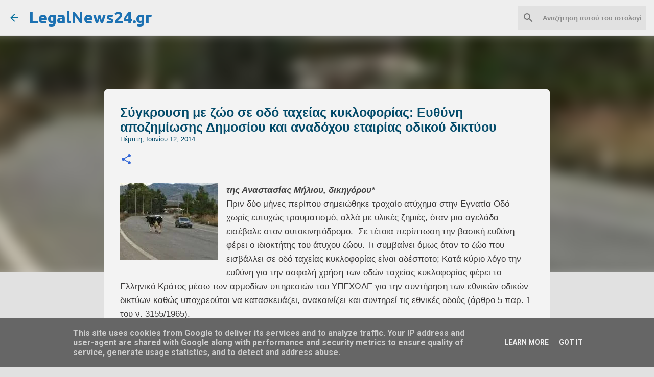

--- FILE ---
content_type: text/html; charset=UTF-8
request_url: http://www.legalnews24.gr/2014/06/blog-post_1001.html
body_size: 32534
content:
<!DOCTYPE html>
<html dir='ltr' xmlns='http://www.w3.org/1999/xhtml' xmlns:b='http://www.google.com/2005/gml/b' xmlns:data='http://www.google.com/2005/gml/data' xmlns:expr='http://www.google.com/2005/gml/expr'>
<head>
<meta content='width=device-width, initial-scale=1' name='viewport'/>
<title>Σύγκρουση με ζώο σε οδό ταχείας κυκλοφορίας: Ευθύνη αποζημίωσης Δημοσίου και αναδόχου εταιρίας οδικού δικτύου</title>
<meta content='text/html; charset=UTF-8' http-equiv='Content-Type'/>
<!-- Chrome, Firefox OS and Opera -->
<meta content='#e1e1e1' name='theme-color'/>
<!-- Windows Phone -->
<meta content='#e1e1e1' name='msapplication-navbutton-color'/>
<meta content='blogger' name='generator'/>
<link href='http://www.legalnews24.gr/favicon.ico' rel='icon' type='image/x-icon'/>
<link href='http://www.legalnews24.gr/2014/06/blog-post_1001.html' rel='canonical'/>
<link rel="alternate" type="application/atom+xml" title="LegalNews24.gr - Atom" href="http://www.legalnews24.gr/feeds/posts/default" />
<link rel="alternate" type="application/rss+xml" title="LegalNews24.gr - RSS" href="http://www.legalnews24.gr/feeds/posts/default?alt=rss" />
<link rel="service.post" type="application/atom+xml" title="LegalNews24.gr - Atom" href="https://www.blogger.com/feeds/3856224943656005671/posts/default" />

<link rel="alternate" type="application/atom+xml" title="LegalNews24.gr - Atom" href="http://www.legalnews24.gr/feeds/5448413137453815758/comments/default" />
<!--Can't find substitution for tag [blog.ieCssRetrofitLinks]-->
<link href='https://blogger.googleusercontent.com/img/b/R29vZ2xl/AVvXsEj-4yLTpyjt1RmBS250fOlJYZYbUhAVBlgye5-XKNvyD79XDfdflHicpI3gMVYwCMNVEZdwNFDNMx3E6w9au0t5f2BE7jbw9g9dDkLUTrvVZXIBPv9blZG4JIBK7zDWX2O9J23kerarJZNz/s1600/%CE%B4%CF%83%CF%86%CF%83%CE%B4%CF%86%CF%83.jpg' rel='image_src'/>
<meta content='http://www.legalnews24.gr/2014/06/blog-post_1001.html' property='og:url'/>
<meta content='Σύγκρουση με ζώο σε οδό ταχείας κυκλοφορίας: Ευθύνη αποζημίωσης Δημοσίου και αναδόχου εταιρίας οδικού δικτύου' property='og:title'/>
<meta content='ONLINE Nομική Εφημερίδα, Ειδήσεις, Νομολογία, Νομοθεσία, Θέσεις Εργασίας' property='og:description'/>
<meta content='https://blogger.googleusercontent.com/img/b/R29vZ2xl/AVvXsEj-4yLTpyjt1RmBS250fOlJYZYbUhAVBlgye5-XKNvyD79XDfdflHicpI3gMVYwCMNVEZdwNFDNMx3E6w9au0t5f2BE7jbw9g9dDkLUTrvVZXIBPv9blZG4JIBK7zDWX2O9J23kerarJZNz/w1200-h630-p-k-no-nu/%CE%B4%CF%83%CF%86%CF%83%CE%B4%CF%86%CF%83.jpg' property='og:image'/>
<style type='text/css'>@font-face{font-family:'Arimo';font-style:normal;font-weight:400;font-display:swap;src:url(//fonts.gstatic.com/s/arimo/v35/P5sfzZCDf9_T_3cV7NCUECyoxNk37cxcDRrBdwcoaaQwpBQ.woff2)format('woff2');unicode-range:U+0460-052F,U+1C80-1C8A,U+20B4,U+2DE0-2DFF,U+A640-A69F,U+FE2E-FE2F;}@font-face{font-family:'Arimo';font-style:normal;font-weight:400;font-display:swap;src:url(//fonts.gstatic.com/s/arimo/v35/P5sfzZCDf9_T_3cV7NCUECyoxNk37cxcBBrBdwcoaaQwpBQ.woff2)format('woff2');unicode-range:U+0301,U+0400-045F,U+0490-0491,U+04B0-04B1,U+2116;}@font-face{font-family:'Arimo';font-style:normal;font-weight:400;font-display:swap;src:url(//fonts.gstatic.com/s/arimo/v35/P5sfzZCDf9_T_3cV7NCUECyoxNk37cxcDBrBdwcoaaQwpBQ.woff2)format('woff2');unicode-range:U+1F00-1FFF;}@font-face{font-family:'Arimo';font-style:normal;font-weight:400;font-display:swap;src:url(//fonts.gstatic.com/s/arimo/v35/P5sfzZCDf9_T_3cV7NCUECyoxNk37cxcAxrBdwcoaaQwpBQ.woff2)format('woff2');unicode-range:U+0370-0377,U+037A-037F,U+0384-038A,U+038C,U+038E-03A1,U+03A3-03FF;}@font-face{font-family:'Arimo';font-style:normal;font-weight:400;font-display:swap;src:url(//fonts.gstatic.com/s/arimo/v35/P5sfzZCDf9_T_3cV7NCUECyoxNk37cxcAhrBdwcoaaQwpBQ.woff2)format('woff2');unicode-range:U+0307-0308,U+0590-05FF,U+200C-2010,U+20AA,U+25CC,U+FB1D-FB4F;}@font-face{font-family:'Arimo';font-style:normal;font-weight:400;font-display:swap;src:url(//fonts.gstatic.com/s/arimo/v35/P5sfzZCDf9_T_3cV7NCUECyoxNk37cxcDxrBdwcoaaQwpBQ.woff2)format('woff2');unicode-range:U+0102-0103,U+0110-0111,U+0128-0129,U+0168-0169,U+01A0-01A1,U+01AF-01B0,U+0300-0301,U+0303-0304,U+0308-0309,U+0323,U+0329,U+1EA0-1EF9,U+20AB;}@font-face{font-family:'Arimo';font-style:normal;font-weight:400;font-display:swap;src:url(//fonts.gstatic.com/s/arimo/v35/P5sfzZCDf9_T_3cV7NCUECyoxNk37cxcDhrBdwcoaaQwpBQ.woff2)format('woff2');unicode-range:U+0100-02BA,U+02BD-02C5,U+02C7-02CC,U+02CE-02D7,U+02DD-02FF,U+0304,U+0308,U+0329,U+1D00-1DBF,U+1E00-1E9F,U+1EF2-1EFF,U+2020,U+20A0-20AB,U+20AD-20C0,U+2113,U+2C60-2C7F,U+A720-A7FF;}@font-face{font-family:'Arimo';font-style:normal;font-weight:400;font-display:swap;src:url(//fonts.gstatic.com/s/arimo/v35/P5sfzZCDf9_T_3cV7NCUECyoxNk37cxcABrBdwcoaaQw.woff2)format('woff2');unicode-range:U+0000-00FF,U+0131,U+0152-0153,U+02BB-02BC,U+02C6,U+02DA,U+02DC,U+0304,U+0308,U+0329,U+2000-206F,U+20AC,U+2122,U+2191,U+2193,U+2212,U+2215,U+FEFF,U+FFFD;}@font-face{font-family:'Hanuman';font-style:normal;font-weight:700;font-display:swap;src:url(//fonts.gstatic.com/s/hanuman/v24/VuJudNvD15HhpJJBYq31yFn72hxIv0v64CDgWdTYQezRj28xHg.woff2)format('woff2');unicode-range:U+1780-17FF,U+19E0-19FF,U+200C-200D,U+25CC;}@font-face{font-family:'Hanuman';font-style:normal;font-weight:700;font-display:swap;src:url(//fonts.gstatic.com/s/hanuman/v24/VuJudNvD15HhpJJBYq31yFn72hxIv0v64CDrWdTYQezRj28.woff2)format('woff2');unicode-range:U+0000-00FF,U+0131,U+0152-0153,U+02BB-02BC,U+02C6,U+02DA,U+02DC,U+0304,U+0308,U+0329,U+2000-206F,U+20AC,U+2122,U+2191,U+2193,U+2212,U+2215,U+FEFF,U+FFFD;}@font-face{font-family:'Lato';font-style:normal;font-weight:400;font-display:swap;src:url(//fonts.gstatic.com/s/lato/v25/S6uyw4BMUTPHjxAwXiWtFCfQ7A.woff2)format('woff2');unicode-range:U+0100-02BA,U+02BD-02C5,U+02C7-02CC,U+02CE-02D7,U+02DD-02FF,U+0304,U+0308,U+0329,U+1D00-1DBF,U+1E00-1E9F,U+1EF2-1EFF,U+2020,U+20A0-20AB,U+20AD-20C0,U+2113,U+2C60-2C7F,U+A720-A7FF;}@font-face{font-family:'Lato';font-style:normal;font-weight:400;font-display:swap;src:url(//fonts.gstatic.com/s/lato/v25/S6uyw4BMUTPHjx4wXiWtFCc.woff2)format('woff2');unicode-range:U+0000-00FF,U+0131,U+0152-0153,U+02BB-02BC,U+02C6,U+02DA,U+02DC,U+0304,U+0308,U+0329,U+2000-206F,U+20AC,U+2122,U+2191,U+2193,U+2212,U+2215,U+FEFF,U+FFFD;}@font-face{font-family:'Lato';font-style:normal;font-weight:700;font-display:swap;src:url(//fonts.gstatic.com/s/lato/v25/S6u9w4BMUTPHh6UVSwaPGQ3q5d0N7w.woff2)format('woff2');unicode-range:U+0100-02BA,U+02BD-02C5,U+02C7-02CC,U+02CE-02D7,U+02DD-02FF,U+0304,U+0308,U+0329,U+1D00-1DBF,U+1E00-1E9F,U+1EF2-1EFF,U+2020,U+20A0-20AB,U+20AD-20C0,U+2113,U+2C60-2C7F,U+A720-A7FF;}@font-face{font-family:'Lato';font-style:normal;font-weight:700;font-display:swap;src:url(//fonts.gstatic.com/s/lato/v25/S6u9w4BMUTPHh6UVSwiPGQ3q5d0.woff2)format('woff2');unicode-range:U+0000-00FF,U+0131,U+0152-0153,U+02BB-02BC,U+02C6,U+02DA,U+02DC,U+0304,U+0308,U+0329,U+2000-206F,U+20AC,U+2122,U+2191,U+2193,U+2212,U+2215,U+FEFF,U+FFFD;}@font-face{font-family:'Lato';font-style:normal;font-weight:900;font-display:swap;src:url(//fonts.gstatic.com/s/lato/v25/S6u9w4BMUTPHh50XSwaPGQ3q5d0N7w.woff2)format('woff2');unicode-range:U+0100-02BA,U+02BD-02C5,U+02C7-02CC,U+02CE-02D7,U+02DD-02FF,U+0304,U+0308,U+0329,U+1D00-1DBF,U+1E00-1E9F,U+1EF2-1EFF,U+2020,U+20A0-20AB,U+20AD-20C0,U+2113,U+2C60-2C7F,U+A720-A7FF;}@font-face{font-family:'Lato';font-style:normal;font-weight:900;font-display:swap;src:url(//fonts.gstatic.com/s/lato/v25/S6u9w4BMUTPHh50XSwiPGQ3q5d0.woff2)format('woff2');unicode-range:U+0000-00FF,U+0131,U+0152-0153,U+02BB-02BC,U+02C6,U+02DA,U+02DC,U+0304,U+0308,U+0329,U+2000-206F,U+20AC,U+2122,U+2191,U+2193,U+2212,U+2215,U+FEFF,U+FFFD;}@font-face{font-family:'Merriweather';font-style:italic;font-weight:300;font-stretch:100%;font-display:swap;src:url(//fonts.gstatic.com/s/merriweather/v33/u-4c0qyriQwlOrhSvowK_l5-eTxCVx0ZbwLvKH2Gk9hLmp0v5yA-xXPqCzLvF-adrHOg7iDTFw.woff2)format('woff2');unicode-range:U+0460-052F,U+1C80-1C8A,U+20B4,U+2DE0-2DFF,U+A640-A69F,U+FE2E-FE2F;}@font-face{font-family:'Merriweather';font-style:italic;font-weight:300;font-stretch:100%;font-display:swap;src:url(//fonts.gstatic.com/s/merriweather/v33/u-4c0qyriQwlOrhSvowK_l5-eTxCVx0ZbwLvKH2Gk9hLmp0v5yA-xXPqCzLvF--drHOg7iDTFw.woff2)format('woff2');unicode-range:U+0301,U+0400-045F,U+0490-0491,U+04B0-04B1,U+2116;}@font-face{font-family:'Merriweather';font-style:italic;font-weight:300;font-stretch:100%;font-display:swap;src:url(//fonts.gstatic.com/s/merriweather/v33/u-4c0qyriQwlOrhSvowK_l5-eTxCVx0ZbwLvKH2Gk9hLmp0v5yA-xXPqCzLvF-SdrHOg7iDTFw.woff2)format('woff2');unicode-range:U+0102-0103,U+0110-0111,U+0128-0129,U+0168-0169,U+01A0-01A1,U+01AF-01B0,U+0300-0301,U+0303-0304,U+0308-0309,U+0323,U+0329,U+1EA0-1EF9,U+20AB;}@font-face{font-family:'Merriweather';font-style:italic;font-weight:300;font-stretch:100%;font-display:swap;src:url(//fonts.gstatic.com/s/merriweather/v33/u-4c0qyriQwlOrhSvowK_l5-eTxCVx0ZbwLvKH2Gk9hLmp0v5yA-xXPqCzLvF-WdrHOg7iDTFw.woff2)format('woff2');unicode-range:U+0100-02BA,U+02BD-02C5,U+02C7-02CC,U+02CE-02D7,U+02DD-02FF,U+0304,U+0308,U+0329,U+1D00-1DBF,U+1E00-1E9F,U+1EF2-1EFF,U+2020,U+20A0-20AB,U+20AD-20C0,U+2113,U+2C60-2C7F,U+A720-A7FF;}@font-face{font-family:'Merriweather';font-style:italic;font-weight:300;font-stretch:100%;font-display:swap;src:url(//fonts.gstatic.com/s/merriweather/v33/u-4c0qyriQwlOrhSvowK_l5-eTxCVx0ZbwLvKH2Gk9hLmp0v5yA-xXPqCzLvF-udrHOg7iA.woff2)format('woff2');unicode-range:U+0000-00FF,U+0131,U+0152-0153,U+02BB-02BC,U+02C6,U+02DA,U+02DC,U+0304,U+0308,U+0329,U+2000-206F,U+20AC,U+2122,U+2191,U+2193,U+2212,U+2215,U+FEFF,U+FFFD;}@font-face{font-family:'Merriweather';font-style:italic;font-weight:400;font-stretch:100%;font-display:swap;src:url(//fonts.gstatic.com/s/merriweather/v33/u-4c0qyriQwlOrhSvowK_l5-eTxCVx0ZbwLvKH2Gk9hLmp0v5yA-xXPqCzLvF-adrHOg7iDTFw.woff2)format('woff2');unicode-range:U+0460-052F,U+1C80-1C8A,U+20B4,U+2DE0-2DFF,U+A640-A69F,U+FE2E-FE2F;}@font-face{font-family:'Merriweather';font-style:italic;font-weight:400;font-stretch:100%;font-display:swap;src:url(//fonts.gstatic.com/s/merriweather/v33/u-4c0qyriQwlOrhSvowK_l5-eTxCVx0ZbwLvKH2Gk9hLmp0v5yA-xXPqCzLvF--drHOg7iDTFw.woff2)format('woff2');unicode-range:U+0301,U+0400-045F,U+0490-0491,U+04B0-04B1,U+2116;}@font-face{font-family:'Merriweather';font-style:italic;font-weight:400;font-stretch:100%;font-display:swap;src:url(//fonts.gstatic.com/s/merriweather/v33/u-4c0qyriQwlOrhSvowK_l5-eTxCVx0ZbwLvKH2Gk9hLmp0v5yA-xXPqCzLvF-SdrHOg7iDTFw.woff2)format('woff2');unicode-range:U+0102-0103,U+0110-0111,U+0128-0129,U+0168-0169,U+01A0-01A1,U+01AF-01B0,U+0300-0301,U+0303-0304,U+0308-0309,U+0323,U+0329,U+1EA0-1EF9,U+20AB;}@font-face{font-family:'Merriweather';font-style:italic;font-weight:400;font-stretch:100%;font-display:swap;src:url(//fonts.gstatic.com/s/merriweather/v33/u-4c0qyriQwlOrhSvowK_l5-eTxCVx0ZbwLvKH2Gk9hLmp0v5yA-xXPqCzLvF-WdrHOg7iDTFw.woff2)format('woff2');unicode-range:U+0100-02BA,U+02BD-02C5,U+02C7-02CC,U+02CE-02D7,U+02DD-02FF,U+0304,U+0308,U+0329,U+1D00-1DBF,U+1E00-1E9F,U+1EF2-1EFF,U+2020,U+20A0-20AB,U+20AD-20C0,U+2113,U+2C60-2C7F,U+A720-A7FF;}@font-face{font-family:'Merriweather';font-style:italic;font-weight:400;font-stretch:100%;font-display:swap;src:url(//fonts.gstatic.com/s/merriweather/v33/u-4c0qyriQwlOrhSvowK_l5-eTxCVx0ZbwLvKH2Gk9hLmp0v5yA-xXPqCzLvF-udrHOg7iA.woff2)format('woff2');unicode-range:U+0000-00FF,U+0131,U+0152-0153,U+02BB-02BC,U+02C6,U+02DA,U+02DC,U+0304,U+0308,U+0329,U+2000-206F,U+20AC,U+2122,U+2191,U+2193,U+2212,U+2215,U+FEFF,U+FFFD;}@font-face{font-family:'Merriweather';font-style:normal;font-weight:400;font-stretch:100%;font-display:swap;src:url(//fonts.gstatic.com/s/merriweather/v33/u-4e0qyriQwlOrhSvowK_l5UcA6zuSYEqOzpPe3HOZJ5eX1WtLaQwmYiSeqnJ-mXq1Gi3iE.woff2)format('woff2');unicode-range:U+0460-052F,U+1C80-1C8A,U+20B4,U+2DE0-2DFF,U+A640-A69F,U+FE2E-FE2F;}@font-face{font-family:'Merriweather';font-style:normal;font-weight:400;font-stretch:100%;font-display:swap;src:url(//fonts.gstatic.com/s/merriweather/v33/u-4e0qyriQwlOrhSvowK_l5UcA6zuSYEqOzpPe3HOZJ5eX1WtLaQwmYiSequJ-mXq1Gi3iE.woff2)format('woff2');unicode-range:U+0301,U+0400-045F,U+0490-0491,U+04B0-04B1,U+2116;}@font-face{font-family:'Merriweather';font-style:normal;font-weight:400;font-stretch:100%;font-display:swap;src:url(//fonts.gstatic.com/s/merriweather/v33/u-4e0qyriQwlOrhSvowK_l5UcA6zuSYEqOzpPe3HOZJ5eX1WtLaQwmYiSeqlJ-mXq1Gi3iE.woff2)format('woff2');unicode-range:U+0102-0103,U+0110-0111,U+0128-0129,U+0168-0169,U+01A0-01A1,U+01AF-01B0,U+0300-0301,U+0303-0304,U+0308-0309,U+0323,U+0329,U+1EA0-1EF9,U+20AB;}@font-face{font-family:'Merriweather';font-style:normal;font-weight:400;font-stretch:100%;font-display:swap;src:url(//fonts.gstatic.com/s/merriweather/v33/u-4e0qyriQwlOrhSvowK_l5UcA6zuSYEqOzpPe3HOZJ5eX1WtLaQwmYiSeqkJ-mXq1Gi3iE.woff2)format('woff2');unicode-range:U+0100-02BA,U+02BD-02C5,U+02C7-02CC,U+02CE-02D7,U+02DD-02FF,U+0304,U+0308,U+0329,U+1D00-1DBF,U+1E00-1E9F,U+1EF2-1EFF,U+2020,U+20A0-20AB,U+20AD-20C0,U+2113,U+2C60-2C7F,U+A720-A7FF;}@font-face{font-family:'Merriweather';font-style:normal;font-weight:400;font-stretch:100%;font-display:swap;src:url(//fonts.gstatic.com/s/merriweather/v33/u-4e0qyriQwlOrhSvowK_l5UcA6zuSYEqOzpPe3HOZJ5eX1WtLaQwmYiSeqqJ-mXq1Gi.woff2)format('woff2');unicode-range:U+0000-00FF,U+0131,U+0152-0153,U+02BB-02BC,U+02C6,U+02DA,U+02DC,U+0304,U+0308,U+0329,U+2000-206F,U+20AC,U+2122,U+2191,U+2193,U+2212,U+2215,U+FEFF,U+FFFD;}@font-face{font-family:'Merriweather';font-style:normal;font-weight:700;font-stretch:100%;font-display:swap;src:url(//fonts.gstatic.com/s/merriweather/v33/u-4e0qyriQwlOrhSvowK_l5UcA6zuSYEqOzpPe3HOZJ5eX1WtLaQwmYiSeqnJ-mXq1Gi3iE.woff2)format('woff2');unicode-range:U+0460-052F,U+1C80-1C8A,U+20B4,U+2DE0-2DFF,U+A640-A69F,U+FE2E-FE2F;}@font-face{font-family:'Merriweather';font-style:normal;font-weight:700;font-stretch:100%;font-display:swap;src:url(//fonts.gstatic.com/s/merriweather/v33/u-4e0qyriQwlOrhSvowK_l5UcA6zuSYEqOzpPe3HOZJ5eX1WtLaQwmYiSequJ-mXq1Gi3iE.woff2)format('woff2');unicode-range:U+0301,U+0400-045F,U+0490-0491,U+04B0-04B1,U+2116;}@font-face{font-family:'Merriweather';font-style:normal;font-weight:700;font-stretch:100%;font-display:swap;src:url(//fonts.gstatic.com/s/merriweather/v33/u-4e0qyriQwlOrhSvowK_l5UcA6zuSYEqOzpPe3HOZJ5eX1WtLaQwmYiSeqlJ-mXq1Gi3iE.woff2)format('woff2');unicode-range:U+0102-0103,U+0110-0111,U+0128-0129,U+0168-0169,U+01A0-01A1,U+01AF-01B0,U+0300-0301,U+0303-0304,U+0308-0309,U+0323,U+0329,U+1EA0-1EF9,U+20AB;}@font-face{font-family:'Merriweather';font-style:normal;font-weight:700;font-stretch:100%;font-display:swap;src:url(//fonts.gstatic.com/s/merriweather/v33/u-4e0qyriQwlOrhSvowK_l5UcA6zuSYEqOzpPe3HOZJ5eX1WtLaQwmYiSeqkJ-mXq1Gi3iE.woff2)format('woff2');unicode-range:U+0100-02BA,U+02BD-02C5,U+02C7-02CC,U+02CE-02D7,U+02DD-02FF,U+0304,U+0308,U+0329,U+1D00-1DBF,U+1E00-1E9F,U+1EF2-1EFF,U+2020,U+20A0-20AB,U+20AD-20C0,U+2113,U+2C60-2C7F,U+A720-A7FF;}@font-face{font-family:'Merriweather';font-style:normal;font-weight:700;font-stretch:100%;font-display:swap;src:url(//fonts.gstatic.com/s/merriweather/v33/u-4e0qyriQwlOrhSvowK_l5UcA6zuSYEqOzpPe3HOZJ5eX1WtLaQwmYiSeqqJ-mXq1Gi.woff2)format('woff2');unicode-range:U+0000-00FF,U+0131,U+0152-0153,U+02BB-02BC,U+02C6,U+02DA,U+02DC,U+0304,U+0308,U+0329,U+2000-206F,U+20AC,U+2122,U+2191,U+2193,U+2212,U+2215,U+FEFF,U+FFFD;}@font-face{font-family:'Merriweather';font-style:normal;font-weight:900;font-stretch:100%;font-display:swap;src:url(//fonts.gstatic.com/s/merriweather/v33/u-4e0qyriQwlOrhSvowK_l5UcA6zuSYEqOzpPe3HOZJ5eX1WtLaQwmYiSeqnJ-mXq1Gi3iE.woff2)format('woff2');unicode-range:U+0460-052F,U+1C80-1C8A,U+20B4,U+2DE0-2DFF,U+A640-A69F,U+FE2E-FE2F;}@font-face{font-family:'Merriweather';font-style:normal;font-weight:900;font-stretch:100%;font-display:swap;src:url(//fonts.gstatic.com/s/merriweather/v33/u-4e0qyriQwlOrhSvowK_l5UcA6zuSYEqOzpPe3HOZJ5eX1WtLaQwmYiSequJ-mXq1Gi3iE.woff2)format('woff2');unicode-range:U+0301,U+0400-045F,U+0490-0491,U+04B0-04B1,U+2116;}@font-face{font-family:'Merriweather';font-style:normal;font-weight:900;font-stretch:100%;font-display:swap;src:url(//fonts.gstatic.com/s/merriweather/v33/u-4e0qyriQwlOrhSvowK_l5UcA6zuSYEqOzpPe3HOZJ5eX1WtLaQwmYiSeqlJ-mXq1Gi3iE.woff2)format('woff2');unicode-range:U+0102-0103,U+0110-0111,U+0128-0129,U+0168-0169,U+01A0-01A1,U+01AF-01B0,U+0300-0301,U+0303-0304,U+0308-0309,U+0323,U+0329,U+1EA0-1EF9,U+20AB;}@font-face{font-family:'Merriweather';font-style:normal;font-weight:900;font-stretch:100%;font-display:swap;src:url(//fonts.gstatic.com/s/merriweather/v33/u-4e0qyriQwlOrhSvowK_l5UcA6zuSYEqOzpPe3HOZJ5eX1WtLaQwmYiSeqkJ-mXq1Gi3iE.woff2)format('woff2');unicode-range:U+0100-02BA,U+02BD-02C5,U+02C7-02CC,U+02CE-02D7,U+02DD-02FF,U+0304,U+0308,U+0329,U+1D00-1DBF,U+1E00-1E9F,U+1EF2-1EFF,U+2020,U+20A0-20AB,U+20AD-20C0,U+2113,U+2C60-2C7F,U+A720-A7FF;}@font-face{font-family:'Merriweather';font-style:normal;font-weight:900;font-stretch:100%;font-display:swap;src:url(//fonts.gstatic.com/s/merriweather/v33/u-4e0qyriQwlOrhSvowK_l5UcA6zuSYEqOzpPe3HOZJ5eX1WtLaQwmYiSeqqJ-mXq1Gi.woff2)format('woff2');unicode-range:U+0000-00FF,U+0131,U+0152-0153,U+02BB-02BC,U+02C6,U+02DA,U+02DC,U+0304,U+0308,U+0329,U+2000-206F,U+20AC,U+2122,U+2191,U+2193,U+2212,U+2215,U+FEFF,U+FFFD;}@font-face{font-family:'Open Sans';font-style:normal;font-weight:700;font-stretch:100%;font-display:swap;src:url(//fonts.gstatic.com/s/opensans/v44/memSYaGs126MiZpBA-UvWbX2vVnXBbObj2OVZyOOSr4dVJWUgsg-1x4taVIUwaEQbjB_mQ.woff2)format('woff2');unicode-range:U+0460-052F,U+1C80-1C8A,U+20B4,U+2DE0-2DFF,U+A640-A69F,U+FE2E-FE2F;}@font-face{font-family:'Open Sans';font-style:normal;font-weight:700;font-stretch:100%;font-display:swap;src:url(//fonts.gstatic.com/s/opensans/v44/memSYaGs126MiZpBA-UvWbX2vVnXBbObj2OVZyOOSr4dVJWUgsg-1x4kaVIUwaEQbjB_mQ.woff2)format('woff2');unicode-range:U+0301,U+0400-045F,U+0490-0491,U+04B0-04B1,U+2116;}@font-face{font-family:'Open Sans';font-style:normal;font-weight:700;font-stretch:100%;font-display:swap;src:url(//fonts.gstatic.com/s/opensans/v44/memSYaGs126MiZpBA-UvWbX2vVnXBbObj2OVZyOOSr4dVJWUgsg-1x4saVIUwaEQbjB_mQ.woff2)format('woff2');unicode-range:U+1F00-1FFF;}@font-face{font-family:'Open Sans';font-style:normal;font-weight:700;font-stretch:100%;font-display:swap;src:url(//fonts.gstatic.com/s/opensans/v44/memSYaGs126MiZpBA-UvWbX2vVnXBbObj2OVZyOOSr4dVJWUgsg-1x4jaVIUwaEQbjB_mQ.woff2)format('woff2');unicode-range:U+0370-0377,U+037A-037F,U+0384-038A,U+038C,U+038E-03A1,U+03A3-03FF;}@font-face{font-family:'Open Sans';font-style:normal;font-weight:700;font-stretch:100%;font-display:swap;src:url(//fonts.gstatic.com/s/opensans/v44/memSYaGs126MiZpBA-UvWbX2vVnXBbObj2OVZyOOSr4dVJWUgsg-1x4iaVIUwaEQbjB_mQ.woff2)format('woff2');unicode-range:U+0307-0308,U+0590-05FF,U+200C-2010,U+20AA,U+25CC,U+FB1D-FB4F;}@font-face{font-family:'Open Sans';font-style:normal;font-weight:700;font-stretch:100%;font-display:swap;src:url(//fonts.gstatic.com/s/opensans/v44/memSYaGs126MiZpBA-UvWbX2vVnXBbObj2OVZyOOSr4dVJWUgsg-1x5caVIUwaEQbjB_mQ.woff2)format('woff2');unicode-range:U+0302-0303,U+0305,U+0307-0308,U+0310,U+0312,U+0315,U+031A,U+0326-0327,U+032C,U+032F-0330,U+0332-0333,U+0338,U+033A,U+0346,U+034D,U+0391-03A1,U+03A3-03A9,U+03B1-03C9,U+03D1,U+03D5-03D6,U+03F0-03F1,U+03F4-03F5,U+2016-2017,U+2034-2038,U+203C,U+2040,U+2043,U+2047,U+2050,U+2057,U+205F,U+2070-2071,U+2074-208E,U+2090-209C,U+20D0-20DC,U+20E1,U+20E5-20EF,U+2100-2112,U+2114-2115,U+2117-2121,U+2123-214F,U+2190,U+2192,U+2194-21AE,U+21B0-21E5,U+21F1-21F2,U+21F4-2211,U+2213-2214,U+2216-22FF,U+2308-230B,U+2310,U+2319,U+231C-2321,U+2336-237A,U+237C,U+2395,U+239B-23B7,U+23D0,U+23DC-23E1,U+2474-2475,U+25AF,U+25B3,U+25B7,U+25BD,U+25C1,U+25CA,U+25CC,U+25FB,U+266D-266F,U+27C0-27FF,U+2900-2AFF,U+2B0E-2B11,U+2B30-2B4C,U+2BFE,U+3030,U+FF5B,U+FF5D,U+1D400-1D7FF,U+1EE00-1EEFF;}@font-face{font-family:'Open Sans';font-style:normal;font-weight:700;font-stretch:100%;font-display:swap;src:url(//fonts.gstatic.com/s/opensans/v44/memSYaGs126MiZpBA-UvWbX2vVnXBbObj2OVZyOOSr4dVJWUgsg-1x5OaVIUwaEQbjB_mQ.woff2)format('woff2');unicode-range:U+0001-000C,U+000E-001F,U+007F-009F,U+20DD-20E0,U+20E2-20E4,U+2150-218F,U+2190,U+2192,U+2194-2199,U+21AF,U+21E6-21F0,U+21F3,U+2218-2219,U+2299,U+22C4-22C6,U+2300-243F,U+2440-244A,U+2460-24FF,U+25A0-27BF,U+2800-28FF,U+2921-2922,U+2981,U+29BF,U+29EB,U+2B00-2BFF,U+4DC0-4DFF,U+FFF9-FFFB,U+10140-1018E,U+10190-1019C,U+101A0,U+101D0-101FD,U+102E0-102FB,U+10E60-10E7E,U+1D2C0-1D2D3,U+1D2E0-1D37F,U+1F000-1F0FF,U+1F100-1F1AD,U+1F1E6-1F1FF,U+1F30D-1F30F,U+1F315,U+1F31C,U+1F31E,U+1F320-1F32C,U+1F336,U+1F378,U+1F37D,U+1F382,U+1F393-1F39F,U+1F3A7-1F3A8,U+1F3AC-1F3AF,U+1F3C2,U+1F3C4-1F3C6,U+1F3CA-1F3CE,U+1F3D4-1F3E0,U+1F3ED,U+1F3F1-1F3F3,U+1F3F5-1F3F7,U+1F408,U+1F415,U+1F41F,U+1F426,U+1F43F,U+1F441-1F442,U+1F444,U+1F446-1F449,U+1F44C-1F44E,U+1F453,U+1F46A,U+1F47D,U+1F4A3,U+1F4B0,U+1F4B3,U+1F4B9,U+1F4BB,U+1F4BF,U+1F4C8-1F4CB,U+1F4D6,U+1F4DA,U+1F4DF,U+1F4E3-1F4E6,U+1F4EA-1F4ED,U+1F4F7,U+1F4F9-1F4FB,U+1F4FD-1F4FE,U+1F503,U+1F507-1F50B,U+1F50D,U+1F512-1F513,U+1F53E-1F54A,U+1F54F-1F5FA,U+1F610,U+1F650-1F67F,U+1F687,U+1F68D,U+1F691,U+1F694,U+1F698,U+1F6AD,U+1F6B2,U+1F6B9-1F6BA,U+1F6BC,U+1F6C6-1F6CF,U+1F6D3-1F6D7,U+1F6E0-1F6EA,U+1F6F0-1F6F3,U+1F6F7-1F6FC,U+1F700-1F7FF,U+1F800-1F80B,U+1F810-1F847,U+1F850-1F859,U+1F860-1F887,U+1F890-1F8AD,U+1F8B0-1F8BB,U+1F8C0-1F8C1,U+1F900-1F90B,U+1F93B,U+1F946,U+1F984,U+1F996,U+1F9E9,U+1FA00-1FA6F,U+1FA70-1FA7C,U+1FA80-1FA89,U+1FA8F-1FAC6,U+1FACE-1FADC,U+1FADF-1FAE9,U+1FAF0-1FAF8,U+1FB00-1FBFF;}@font-face{font-family:'Open Sans';font-style:normal;font-weight:700;font-stretch:100%;font-display:swap;src:url(//fonts.gstatic.com/s/opensans/v44/memSYaGs126MiZpBA-UvWbX2vVnXBbObj2OVZyOOSr4dVJWUgsg-1x4vaVIUwaEQbjB_mQ.woff2)format('woff2');unicode-range:U+0102-0103,U+0110-0111,U+0128-0129,U+0168-0169,U+01A0-01A1,U+01AF-01B0,U+0300-0301,U+0303-0304,U+0308-0309,U+0323,U+0329,U+1EA0-1EF9,U+20AB;}@font-face{font-family:'Open Sans';font-style:normal;font-weight:700;font-stretch:100%;font-display:swap;src:url(//fonts.gstatic.com/s/opensans/v44/memSYaGs126MiZpBA-UvWbX2vVnXBbObj2OVZyOOSr4dVJWUgsg-1x4uaVIUwaEQbjB_mQ.woff2)format('woff2');unicode-range:U+0100-02BA,U+02BD-02C5,U+02C7-02CC,U+02CE-02D7,U+02DD-02FF,U+0304,U+0308,U+0329,U+1D00-1DBF,U+1E00-1E9F,U+1EF2-1EFF,U+2020,U+20A0-20AB,U+20AD-20C0,U+2113,U+2C60-2C7F,U+A720-A7FF;}@font-face{font-family:'Open Sans';font-style:normal;font-weight:700;font-stretch:100%;font-display:swap;src:url(//fonts.gstatic.com/s/opensans/v44/memSYaGs126MiZpBA-UvWbX2vVnXBbObj2OVZyOOSr4dVJWUgsg-1x4gaVIUwaEQbjA.woff2)format('woff2');unicode-range:U+0000-00FF,U+0131,U+0152-0153,U+02BB-02BC,U+02C6,U+02DA,U+02DC,U+0304,U+0308,U+0329,U+2000-206F,U+20AC,U+2122,U+2191,U+2193,U+2212,U+2215,U+FEFF,U+FFFD;}@font-face{font-family:'Roboto';font-style:normal;font-weight:700;font-stretch:100%;font-display:swap;src:url(//fonts.gstatic.com/s/roboto/v50/KFOMCnqEu92Fr1ME7kSn66aGLdTylUAMQXC89YmC2DPNWuYjalmZiAr0klQmz24O0g.woff2)format('woff2');unicode-range:U+0460-052F,U+1C80-1C8A,U+20B4,U+2DE0-2DFF,U+A640-A69F,U+FE2E-FE2F;}@font-face{font-family:'Roboto';font-style:normal;font-weight:700;font-stretch:100%;font-display:swap;src:url(//fonts.gstatic.com/s/roboto/v50/KFOMCnqEu92Fr1ME7kSn66aGLdTylUAMQXC89YmC2DPNWuYjalmQiAr0klQmz24O0g.woff2)format('woff2');unicode-range:U+0301,U+0400-045F,U+0490-0491,U+04B0-04B1,U+2116;}@font-face{font-family:'Roboto';font-style:normal;font-weight:700;font-stretch:100%;font-display:swap;src:url(//fonts.gstatic.com/s/roboto/v50/KFOMCnqEu92Fr1ME7kSn66aGLdTylUAMQXC89YmC2DPNWuYjalmYiAr0klQmz24O0g.woff2)format('woff2');unicode-range:U+1F00-1FFF;}@font-face{font-family:'Roboto';font-style:normal;font-weight:700;font-stretch:100%;font-display:swap;src:url(//fonts.gstatic.com/s/roboto/v50/KFOMCnqEu92Fr1ME7kSn66aGLdTylUAMQXC89YmC2DPNWuYjalmXiAr0klQmz24O0g.woff2)format('woff2');unicode-range:U+0370-0377,U+037A-037F,U+0384-038A,U+038C,U+038E-03A1,U+03A3-03FF;}@font-face{font-family:'Roboto';font-style:normal;font-weight:700;font-stretch:100%;font-display:swap;src:url(//fonts.gstatic.com/s/roboto/v50/KFOMCnqEu92Fr1ME7kSn66aGLdTylUAMQXC89YmC2DPNWuYjalnoiAr0klQmz24O0g.woff2)format('woff2');unicode-range:U+0302-0303,U+0305,U+0307-0308,U+0310,U+0312,U+0315,U+031A,U+0326-0327,U+032C,U+032F-0330,U+0332-0333,U+0338,U+033A,U+0346,U+034D,U+0391-03A1,U+03A3-03A9,U+03B1-03C9,U+03D1,U+03D5-03D6,U+03F0-03F1,U+03F4-03F5,U+2016-2017,U+2034-2038,U+203C,U+2040,U+2043,U+2047,U+2050,U+2057,U+205F,U+2070-2071,U+2074-208E,U+2090-209C,U+20D0-20DC,U+20E1,U+20E5-20EF,U+2100-2112,U+2114-2115,U+2117-2121,U+2123-214F,U+2190,U+2192,U+2194-21AE,U+21B0-21E5,U+21F1-21F2,U+21F4-2211,U+2213-2214,U+2216-22FF,U+2308-230B,U+2310,U+2319,U+231C-2321,U+2336-237A,U+237C,U+2395,U+239B-23B7,U+23D0,U+23DC-23E1,U+2474-2475,U+25AF,U+25B3,U+25B7,U+25BD,U+25C1,U+25CA,U+25CC,U+25FB,U+266D-266F,U+27C0-27FF,U+2900-2AFF,U+2B0E-2B11,U+2B30-2B4C,U+2BFE,U+3030,U+FF5B,U+FF5D,U+1D400-1D7FF,U+1EE00-1EEFF;}@font-face{font-family:'Roboto';font-style:normal;font-weight:700;font-stretch:100%;font-display:swap;src:url(//fonts.gstatic.com/s/roboto/v50/KFOMCnqEu92Fr1ME7kSn66aGLdTylUAMQXC89YmC2DPNWuYjaln6iAr0klQmz24O0g.woff2)format('woff2');unicode-range:U+0001-000C,U+000E-001F,U+007F-009F,U+20DD-20E0,U+20E2-20E4,U+2150-218F,U+2190,U+2192,U+2194-2199,U+21AF,U+21E6-21F0,U+21F3,U+2218-2219,U+2299,U+22C4-22C6,U+2300-243F,U+2440-244A,U+2460-24FF,U+25A0-27BF,U+2800-28FF,U+2921-2922,U+2981,U+29BF,U+29EB,U+2B00-2BFF,U+4DC0-4DFF,U+FFF9-FFFB,U+10140-1018E,U+10190-1019C,U+101A0,U+101D0-101FD,U+102E0-102FB,U+10E60-10E7E,U+1D2C0-1D2D3,U+1D2E0-1D37F,U+1F000-1F0FF,U+1F100-1F1AD,U+1F1E6-1F1FF,U+1F30D-1F30F,U+1F315,U+1F31C,U+1F31E,U+1F320-1F32C,U+1F336,U+1F378,U+1F37D,U+1F382,U+1F393-1F39F,U+1F3A7-1F3A8,U+1F3AC-1F3AF,U+1F3C2,U+1F3C4-1F3C6,U+1F3CA-1F3CE,U+1F3D4-1F3E0,U+1F3ED,U+1F3F1-1F3F3,U+1F3F5-1F3F7,U+1F408,U+1F415,U+1F41F,U+1F426,U+1F43F,U+1F441-1F442,U+1F444,U+1F446-1F449,U+1F44C-1F44E,U+1F453,U+1F46A,U+1F47D,U+1F4A3,U+1F4B0,U+1F4B3,U+1F4B9,U+1F4BB,U+1F4BF,U+1F4C8-1F4CB,U+1F4D6,U+1F4DA,U+1F4DF,U+1F4E3-1F4E6,U+1F4EA-1F4ED,U+1F4F7,U+1F4F9-1F4FB,U+1F4FD-1F4FE,U+1F503,U+1F507-1F50B,U+1F50D,U+1F512-1F513,U+1F53E-1F54A,U+1F54F-1F5FA,U+1F610,U+1F650-1F67F,U+1F687,U+1F68D,U+1F691,U+1F694,U+1F698,U+1F6AD,U+1F6B2,U+1F6B9-1F6BA,U+1F6BC,U+1F6C6-1F6CF,U+1F6D3-1F6D7,U+1F6E0-1F6EA,U+1F6F0-1F6F3,U+1F6F7-1F6FC,U+1F700-1F7FF,U+1F800-1F80B,U+1F810-1F847,U+1F850-1F859,U+1F860-1F887,U+1F890-1F8AD,U+1F8B0-1F8BB,U+1F8C0-1F8C1,U+1F900-1F90B,U+1F93B,U+1F946,U+1F984,U+1F996,U+1F9E9,U+1FA00-1FA6F,U+1FA70-1FA7C,U+1FA80-1FA89,U+1FA8F-1FAC6,U+1FACE-1FADC,U+1FADF-1FAE9,U+1FAF0-1FAF8,U+1FB00-1FBFF;}@font-face{font-family:'Roboto';font-style:normal;font-weight:700;font-stretch:100%;font-display:swap;src:url(//fonts.gstatic.com/s/roboto/v50/KFOMCnqEu92Fr1ME7kSn66aGLdTylUAMQXC89YmC2DPNWuYjalmbiAr0klQmz24O0g.woff2)format('woff2');unicode-range:U+0102-0103,U+0110-0111,U+0128-0129,U+0168-0169,U+01A0-01A1,U+01AF-01B0,U+0300-0301,U+0303-0304,U+0308-0309,U+0323,U+0329,U+1EA0-1EF9,U+20AB;}@font-face{font-family:'Roboto';font-style:normal;font-weight:700;font-stretch:100%;font-display:swap;src:url(//fonts.gstatic.com/s/roboto/v50/KFOMCnqEu92Fr1ME7kSn66aGLdTylUAMQXC89YmC2DPNWuYjalmaiAr0klQmz24O0g.woff2)format('woff2');unicode-range:U+0100-02BA,U+02BD-02C5,U+02C7-02CC,U+02CE-02D7,U+02DD-02FF,U+0304,U+0308,U+0329,U+1D00-1DBF,U+1E00-1E9F,U+1EF2-1EFF,U+2020,U+20A0-20AB,U+20AD-20C0,U+2113,U+2C60-2C7F,U+A720-A7FF;}@font-face{font-family:'Roboto';font-style:normal;font-weight:700;font-stretch:100%;font-display:swap;src:url(//fonts.gstatic.com/s/roboto/v50/KFOMCnqEu92Fr1ME7kSn66aGLdTylUAMQXC89YmC2DPNWuYjalmUiAr0klQmz24.woff2)format('woff2');unicode-range:U+0000-00FF,U+0131,U+0152-0153,U+02BB-02BC,U+02C6,U+02DA,U+02DC,U+0304,U+0308,U+0329,U+2000-206F,U+20AC,U+2122,U+2191,U+2193,U+2212,U+2215,U+FEFF,U+FFFD;}@font-face{font-family:'Ubuntu';font-style:normal;font-weight:400;font-display:swap;src:url(//fonts.gstatic.com/s/ubuntu/v21/4iCs6KVjbNBYlgoKcg72nU6AF7xm.woff2)format('woff2');unicode-range:U+0460-052F,U+1C80-1C8A,U+20B4,U+2DE0-2DFF,U+A640-A69F,U+FE2E-FE2F;}@font-face{font-family:'Ubuntu';font-style:normal;font-weight:400;font-display:swap;src:url(//fonts.gstatic.com/s/ubuntu/v21/4iCs6KVjbNBYlgoKew72nU6AF7xm.woff2)format('woff2');unicode-range:U+0301,U+0400-045F,U+0490-0491,U+04B0-04B1,U+2116;}@font-face{font-family:'Ubuntu';font-style:normal;font-weight:400;font-display:swap;src:url(//fonts.gstatic.com/s/ubuntu/v21/4iCs6KVjbNBYlgoKcw72nU6AF7xm.woff2)format('woff2');unicode-range:U+1F00-1FFF;}@font-face{font-family:'Ubuntu';font-style:normal;font-weight:400;font-display:swap;src:url(//fonts.gstatic.com/s/ubuntu/v21/4iCs6KVjbNBYlgoKfA72nU6AF7xm.woff2)format('woff2');unicode-range:U+0370-0377,U+037A-037F,U+0384-038A,U+038C,U+038E-03A1,U+03A3-03FF;}@font-face{font-family:'Ubuntu';font-style:normal;font-weight:400;font-display:swap;src:url(//fonts.gstatic.com/s/ubuntu/v21/4iCs6KVjbNBYlgoKcQ72nU6AF7xm.woff2)format('woff2');unicode-range:U+0100-02BA,U+02BD-02C5,U+02C7-02CC,U+02CE-02D7,U+02DD-02FF,U+0304,U+0308,U+0329,U+1D00-1DBF,U+1E00-1E9F,U+1EF2-1EFF,U+2020,U+20A0-20AB,U+20AD-20C0,U+2113,U+2C60-2C7F,U+A720-A7FF;}@font-face{font-family:'Ubuntu';font-style:normal;font-weight:400;font-display:swap;src:url(//fonts.gstatic.com/s/ubuntu/v21/4iCs6KVjbNBYlgoKfw72nU6AFw.woff2)format('woff2');unicode-range:U+0000-00FF,U+0131,U+0152-0153,U+02BB-02BC,U+02C6,U+02DA,U+02DC,U+0304,U+0308,U+0329,U+2000-206F,U+20AC,U+2122,U+2191,U+2193,U+2212,U+2215,U+FEFF,U+FFFD;}@font-face{font-family:'Ubuntu';font-style:normal;font-weight:500;font-display:swap;src:url(//fonts.gstatic.com/s/ubuntu/v21/4iCv6KVjbNBYlgoCjC3jvWyNPYZvg7UI.woff2)format('woff2');unicode-range:U+0460-052F,U+1C80-1C8A,U+20B4,U+2DE0-2DFF,U+A640-A69F,U+FE2E-FE2F;}@font-face{font-family:'Ubuntu';font-style:normal;font-weight:500;font-display:swap;src:url(//fonts.gstatic.com/s/ubuntu/v21/4iCv6KVjbNBYlgoCjC3jtGyNPYZvg7UI.woff2)format('woff2');unicode-range:U+0301,U+0400-045F,U+0490-0491,U+04B0-04B1,U+2116;}@font-face{font-family:'Ubuntu';font-style:normal;font-weight:500;font-display:swap;src:url(//fonts.gstatic.com/s/ubuntu/v21/4iCv6KVjbNBYlgoCjC3jvGyNPYZvg7UI.woff2)format('woff2');unicode-range:U+1F00-1FFF;}@font-face{font-family:'Ubuntu';font-style:normal;font-weight:500;font-display:swap;src:url(//fonts.gstatic.com/s/ubuntu/v21/4iCv6KVjbNBYlgoCjC3js2yNPYZvg7UI.woff2)format('woff2');unicode-range:U+0370-0377,U+037A-037F,U+0384-038A,U+038C,U+038E-03A1,U+03A3-03FF;}@font-face{font-family:'Ubuntu';font-style:normal;font-weight:500;font-display:swap;src:url(//fonts.gstatic.com/s/ubuntu/v21/4iCv6KVjbNBYlgoCjC3jvmyNPYZvg7UI.woff2)format('woff2');unicode-range:U+0100-02BA,U+02BD-02C5,U+02C7-02CC,U+02CE-02D7,U+02DD-02FF,U+0304,U+0308,U+0329,U+1D00-1DBF,U+1E00-1E9F,U+1EF2-1EFF,U+2020,U+20A0-20AB,U+20AD-20C0,U+2113,U+2C60-2C7F,U+A720-A7FF;}@font-face{font-family:'Ubuntu';font-style:normal;font-weight:500;font-display:swap;src:url(//fonts.gstatic.com/s/ubuntu/v21/4iCv6KVjbNBYlgoCjC3jsGyNPYZvgw.woff2)format('woff2');unicode-range:U+0000-00FF,U+0131,U+0152-0153,U+02BB-02BC,U+02C6,U+02DA,U+02DC,U+0304,U+0308,U+0329,U+2000-206F,U+20AC,U+2122,U+2191,U+2193,U+2212,U+2215,U+FEFF,U+FFFD;}@font-face{font-family:'Ubuntu';font-style:normal;font-weight:700;font-display:swap;src:url(//fonts.gstatic.com/s/ubuntu/v21/4iCv6KVjbNBYlgoCxCvjvWyNPYZvg7UI.woff2)format('woff2');unicode-range:U+0460-052F,U+1C80-1C8A,U+20B4,U+2DE0-2DFF,U+A640-A69F,U+FE2E-FE2F;}@font-face{font-family:'Ubuntu';font-style:normal;font-weight:700;font-display:swap;src:url(//fonts.gstatic.com/s/ubuntu/v21/4iCv6KVjbNBYlgoCxCvjtGyNPYZvg7UI.woff2)format('woff2');unicode-range:U+0301,U+0400-045F,U+0490-0491,U+04B0-04B1,U+2116;}@font-face{font-family:'Ubuntu';font-style:normal;font-weight:700;font-display:swap;src:url(//fonts.gstatic.com/s/ubuntu/v21/4iCv6KVjbNBYlgoCxCvjvGyNPYZvg7UI.woff2)format('woff2');unicode-range:U+1F00-1FFF;}@font-face{font-family:'Ubuntu';font-style:normal;font-weight:700;font-display:swap;src:url(//fonts.gstatic.com/s/ubuntu/v21/4iCv6KVjbNBYlgoCxCvjs2yNPYZvg7UI.woff2)format('woff2');unicode-range:U+0370-0377,U+037A-037F,U+0384-038A,U+038C,U+038E-03A1,U+03A3-03FF;}@font-face{font-family:'Ubuntu';font-style:normal;font-weight:700;font-display:swap;src:url(//fonts.gstatic.com/s/ubuntu/v21/4iCv6KVjbNBYlgoCxCvjvmyNPYZvg7UI.woff2)format('woff2');unicode-range:U+0100-02BA,U+02BD-02C5,U+02C7-02CC,U+02CE-02D7,U+02DD-02FF,U+0304,U+0308,U+0329,U+1D00-1DBF,U+1E00-1E9F,U+1EF2-1EFF,U+2020,U+20A0-20AB,U+20AD-20C0,U+2113,U+2C60-2C7F,U+A720-A7FF;}@font-face{font-family:'Ubuntu';font-style:normal;font-weight:700;font-display:swap;src:url(//fonts.gstatic.com/s/ubuntu/v21/4iCv6KVjbNBYlgoCxCvjsGyNPYZvgw.woff2)format('woff2');unicode-range:U+0000-00FF,U+0131,U+0152-0153,U+02BB-02BC,U+02C6,U+02DA,U+02DC,U+0304,U+0308,U+0329,U+2000-206F,U+20AC,U+2122,U+2191,U+2193,U+2212,U+2215,U+FEFF,U+FFFD;}</style>
<style id='page-skin-1' type='text/css'><!--
/*! normalize.css v3.0.1 | MIT License | git.io/normalize */html{font-family:sans-serif;-ms-text-size-adjust:100%;-webkit-text-size-adjust:100%}body{margin:0}article,aside,details,figcaption,figure,footer,header,hgroup,main,nav,section,summary{display:block}audio,canvas,progress,video{display:inline-block;vertical-align:baseline}audio:not([controls]){display:none;height:0}[hidden],template{display:none}a{background:transparent}a:active,a:hover{outline:0}abbr[title]{border-bottom:1px dotted}b,strong{font-weight:bold}dfn{font-style:italic}h1{font-size:2em;margin:.67em 0}mark{background:#ff0;color:#000}small{font-size:80%}sub,sup{font-size:75%;line-height:0;position:relative;vertical-align:baseline}sup{top:-0.5em}sub{bottom:-0.25em}img{border:0}svg:not(:root){overflow:hidden}figure{margin:1em 40px}hr{-moz-box-sizing:content-box;box-sizing:content-box;height:0}pre{overflow:auto}code,kbd,pre,samp{font-family:monospace,monospace;font-size:1em}button,input,optgroup,select,textarea{color:inherit;font:inherit;margin:0}button{overflow:visible}button,select{text-transform:none}button,html input[type="button"],input[type="reset"],input[type="submit"]{-webkit-appearance:button;cursor:pointer}button[disabled],html input[disabled]{cursor:default}button::-moz-focus-inner,input::-moz-focus-inner{border:0;padding:0}input{line-height:normal}input[type="checkbox"],input[type="radio"]{box-sizing:border-box;padding:0}input[type="number"]::-webkit-inner-spin-button,input[type="number"]::-webkit-outer-spin-button{height:auto}input[type="search"]{-webkit-appearance:textfield;-moz-box-sizing:content-box;-webkit-box-sizing:content-box;box-sizing:content-box}input[type="search"]::-webkit-search-cancel-button,input[type="search"]::-webkit-search-decoration{-webkit-appearance:none}fieldset{border:1px solid #c0c0c0;margin:0 2px;padding:.35em .625em .75em}legend{border:0;padding:0}textarea{overflow:auto}optgroup{font-weight:bold}table{border-collapse:collapse;border-spacing:0}td,th{padding:0}
/*!************************************************
* Blogger Template Style
* Name: Emporio
**************************************************/
body{
overflow-wrap:break-word;
word-break:break-word;
word-wrap:break-word
}
.hidden{
display:none
}
.invisible{
visibility:hidden
}
.container::after,.float-container::after{
clear:both;
content:'';
display:table
}
.clearboth{
clear:both
}
#comments .comment .comment-actions,.subscribe-popup .FollowByEmail .follow-by-email-submit{
background:0 0;
border:0;
box-shadow:none;
color:#1c71b2;
cursor:pointer;
font-size:14px;
font-weight:700;
outline:0;
text-decoration:none;
text-transform:uppercase;
width:auto
}
.dim-overlay{
background-color:rgba(0,0,0,.54);
height:100vh;
left:0;
position:fixed;
top:0;
width:100%
}
#sharing-dim-overlay{
background-color:transparent
}
input::-ms-clear{
display:none
}
.blogger-logo,.svg-icon-24.blogger-logo{
fill:#ff9800;
opacity:1
}
.skip-navigation{
background-color:#fff;
box-sizing:border-box;
color:#000;
display:block;
height:0;
left:0;
line-height:50px;
overflow:hidden;
padding-top:0;
position:fixed;
text-align:center;
top:0;
-webkit-transition:box-shadow .3s,height .3s,padding-top .3s;
transition:box-shadow .3s,height .3s,padding-top .3s;
width:100%;
z-index:900
}
.skip-navigation:focus{
box-shadow:0 4px 5px 0 rgba(0,0,0,.14),0 1px 10px 0 rgba(0,0,0,.12),0 2px 4px -1px rgba(0,0,0,.2);
height:50px
}
#main{
outline:0
}
.main-heading{
position:absolute;
clip:rect(1px,1px,1px,1px);
padding:0;
border:0;
height:1px;
width:1px;
overflow:hidden
}
.Attribution{
margin-top:1em;
text-align:center
}
.Attribution .blogger img,.Attribution .blogger svg{
vertical-align:bottom
}
.Attribution .blogger img{
margin-right:.5em
}
.Attribution div{
line-height:24px;
margin-top:.5em
}
.Attribution .copyright,.Attribution .image-attribution{
font-size:.7em;
margin-top:1.5em
}
.BLOG_mobile_video_class{
display:none
}
.bg-photo{
background-attachment:scroll!important
}
body .CSS_LIGHTBOX{
z-index:900
}
.extendable .show-less,.extendable .show-more{
border-color:#1c71b2;
color:#1c71b2;
margin-top:8px
}
.extendable .show-less.hidden,.extendable .show-more.hidden{
display:none
}
.inline-ad{
display:none;
max-width:100%;
overflow:hidden
}
.adsbygoogle{
display:block
}
#cookieChoiceInfo{
bottom:0;
top:auto
}
iframe.b-hbp-video{
border:0
}
.post-body img{
max-width:100%
}
.post-body iframe{
max-width:100%
}
.post-body a[imageanchor="1"]{
display:inline-block
}
.byline{
margin-right:1em
}
.byline:last-child{
margin-right:0
}
.link-copied-dialog{
max-width:520px;
outline:0
}
.link-copied-dialog .modal-dialog-buttons{
margin-top:8px
}
.link-copied-dialog .goog-buttonset-default{
background:0 0;
border:0
}
.link-copied-dialog .goog-buttonset-default:focus{
outline:0
}
.paging-control-container{
margin-bottom:16px
}
.paging-control-container .paging-control{
display:inline-block
}
.paging-control-container .comment-range-text::after,.paging-control-container .paging-control{
color:#1c71b2
}
.paging-control-container .comment-range-text,.paging-control-container .paging-control{
margin-right:8px
}
.paging-control-container .comment-range-text::after,.paging-control-container .paging-control::after{
content:'\00B7';
cursor:default;
padding-left:8px;
pointer-events:none
}
.paging-control-container .comment-range-text:last-child::after,.paging-control-container .paging-control:last-child::after{
content:none
}
.byline.reactions iframe{
height:20px
}
.b-notification{
color:#000;
background-color:#fff;
border-bottom:solid 1px #000;
box-sizing:border-box;
padding:16px 32px;
text-align:center
}
.b-notification.visible{
-webkit-transition:margin-top .3s cubic-bezier(.4,0,.2,1);
transition:margin-top .3s cubic-bezier(.4,0,.2,1)
}
.b-notification.invisible{
position:absolute
}
.b-notification-close{
position:absolute;
right:8px;
top:8px
}
.no-posts-message{
line-height:40px;
text-align:center
}
@media screen and (max-width:745px){
body.item-view .post-body a[imageanchor="1"][style*="float: left;"],body.item-view .post-body a[imageanchor="1"][style*="float: right;"]{
float:none!important;
clear:none!important
}
body.item-view .post-body a[imageanchor="1"] img{
display:block;
height:auto;
margin:0 auto
}
body.item-view .post-body>.separator:first-child>a[imageanchor="1"]:first-child{
margin-top:20px
}
.post-body a[imageanchor]{
display:block
}
body.item-view .post-body a[imageanchor="1"]{
margin-left:0!important;
margin-right:0!important
}
body.item-view .post-body a[imageanchor="1"]+a[imageanchor="1"]{
margin-top:16px
}
}
.item-control{
display:none
}
#comments{
border-top:1px dashed rgba(0,0,0,.54);
margin-top:20px;
padding:20px
}
#comments .comment-thread ol{
margin:0;
padding-left:0;
padding-left:0
}
#comments .comment .comment-replybox-single,#comments .comment-thread .comment-replies{
margin-left:60px
}
#comments .comment-thread .thread-count{
display:none
}
#comments .comment{
list-style-type:none;
padding:0 0 30px;
position:relative
}
#comments .comment .comment{
padding-bottom:8px
}
.comment .avatar-image-container{
position:absolute
}
.comment .avatar-image-container img{
border-radius:50%
}
.avatar-image-container svg,.comment .avatar-image-container .avatar-icon{
border-radius:50%;
border:solid 1px #3367d6;
box-sizing:border-box;
fill:#3367d6;
height:35px;
margin:0;
padding:7px;
width:35px
}
.comment .comment-block{
margin-top:10px;
margin-left:60px;
padding-bottom:0
}
#comments .comment-author-header-wrapper{
margin-left:40px
}
#comments .comment .thread-expanded .comment-block{
padding-bottom:20px
}
#comments .comment .comment-header .user,#comments .comment .comment-header .user a{
color:#034b6a;
font-style:normal;
font-weight:700
}
#comments .comment .comment-actions{
bottom:0;
margin-bottom:15px;
position:absolute
}
#comments .comment .comment-actions>*{
margin-right:8px
}
#comments .comment .comment-header .datetime{
bottom:0;
color:rgba(3,75,106,.54);
display:inline-block;
font-size:13px;
font-style:italic;
margin-left:8px
}
#comments .comment .comment-footer .comment-timestamp a,#comments .comment .comment-header .datetime a{
color:rgba(3,75,106,.54)
}
#comments .comment .comment-content,.comment .comment-body{
margin-top:12px;
word-break:break-word
}
.comment-body{
margin-bottom:12px
}
#comments.embed[data-num-comments="0"]{
border:0;
margin-top:0;
padding-top:0
}
#comments.embed[data-num-comments="0"] #comment-post-message,#comments.embed[data-num-comments="0"] div.comment-form>p,#comments.embed[data-num-comments="0"] p.comment-footer{
display:none
}
#comment-editor-src{
display:none
}
.comments .comments-content .loadmore.loaded{
max-height:0;
opacity:0;
overflow:hidden
}
.extendable .remaining-items{
height:0;
overflow:hidden;
-webkit-transition:height .3s cubic-bezier(.4,0,.2,1);
transition:height .3s cubic-bezier(.4,0,.2,1)
}
.extendable .remaining-items.expanded{
height:auto
}
.svg-icon-24,.svg-icon-24-button{
cursor:pointer;
height:24px;
width:24px;
min-width:24px
}
.touch-icon{
margin:-12px;
padding:12px
}
.touch-icon:active,.touch-icon:focus{
background-color:rgba(153,153,153,.4);
border-radius:50%
}
svg:not(:root).touch-icon{
overflow:visible
}
html[dir=rtl] .rtl-reversible-icon{
-webkit-transform:scaleX(-1);
-ms-transform:scaleX(-1);
transform:scaleX(-1)
}
.svg-icon-24-button,.touch-icon-button{
background:0 0;
border:0;
margin:0;
outline:0;
padding:0
}
.touch-icon-button .touch-icon:active,.touch-icon-button .touch-icon:focus{
background-color:transparent
}
.touch-icon-button:active .touch-icon,.touch-icon-button:focus .touch-icon{
background-color:rgba(153,153,153,.4);
border-radius:50%
}
.Profile .default-avatar-wrapper .avatar-icon{
border-radius:50%;
border:solid 1px #0a719c;
box-sizing:border-box;
fill:#0a719c;
margin:0
}
.Profile .individual .default-avatar-wrapper .avatar-icon{
padding:25px
}
.Profile .individual .avatar-icon,.Profile .individual .profile-img{
height:90px;
width:90px
}
.Profile .team .default-avatar-wrapper .avatar-icon{
padding:8px
}
.Profile .team .avatar-icon,.Profile .team .default-avatar-wrapper,.Profile .team .profile-img{
height:40px;
width:40px
}
.snippet-container{
margin:0;
position:relative;
overflow:hidden
}
.snippet-fade{
bottom:0;
box-sizing:border-box;
position:absolute;
width:96px
}
.snippet-fade{
right:0
}
.snippet-fade:after{
content:'\2026'
}
.snippet-fade:after{
float:right
}
.centered-top-container.sticky{
left:0;
position:fixed;
right:0;
top:0;
width:auto;
z-index:8;
-webkit-transition-property:opacity,-webkit-transform;
transition-property:opacity,-webkit-transform;
transition-property:transform,opacity;
transition-property:transform,opacity,-webkit-transform;
-webkit-transition-duration:.2s;
transition-duration:.2s;
-webkit-transition-timing-function:cubic-bezier(.4,0,.2,1);
transition-timing-function:cubic-bezier(.4,0,.2,1)
}
.centered-top-placeholder{
display:none
}
.collapsed-header .centered-top-placeholder{
display:block
}
.centered-top-container .Header .replaced h1,.centered-top-placeholder .Header .replaced h1{
display:none
}
.centered-top-container.sticky .Header .replaced h1{
display:block
}
.centered-top-container.sticky .Header .header-widget{
background:0 0
}
.centered-top-container.sticky .Header .header-image-wrapper{
display:none
}
.centered-top-container img,.centered-top-placeholder img{
max-width:100%
}
.collapsible{
-webkit-transition:height .3s cubic-bezier(.4,0,.2,1);
transition:height .3s cubic-bezier(.4,0,.2,1)
}
.collapsible,.collapsible>summary{
display:block;
overflow:hidden
}
.collapsible>:not(summary){
display:none
}
.collapsible[open]>:not(summary){
display:block
}
.collapsible:focus,.collapsible>summary:focus{
outline:0
}
.collapsible>summary{
cursor:pointer;
display:block;
padding:0
}
.collapsible:focus>summary,.collapsible>summary:focus{
background-color:transparent
}
.collapsible>summary::-webkit-details-marker{
display:none
}
.collapsible-title{
-webkit-box-align:center;
-webkit-align-items:center;
-ms-flex-align:center;
align-items:center;
display:-webkit-box;
display:-webkit-flex;
display:-ms-flexbox;
display:flex
}
.collapsible-title .title{
-webkit-box-flex:1;
-webkit-flex:1 1 auto;
-ms-flex:1 1 auto;
flex:1 1 auto;
-webkit-box-ordinal-group:1;
-webkit-order:0;
-ms-flex-order:0;
order:0;
overflow:hidden;
text-overflow:ellipsis;
white-space:nowrap
}
.collapsible-title .chevron-down,.collapsible[open] .collapsible-title .chevron-up{
display:block
}
.collapsible-title .chevron-up,.collapsible[open] .collapsible-title .chevron-down{
display:none
}
.flat-button{
cursor:pointer;
display:inline-block;
font-weight:700;
text-transform:uppercase;
border-radius:2px;
padding:8px;
margin:-8px
}
.flat-icon-button{
background:0 0;
border:0;
margin:0;
outline:0;
padding:0;
margin:-12px;
padding:12px;
cursor:pointer;
box-sizing:content-box;
display:inline-block;
line-height:0
}
.flat-icon-button,.flat-icon-button .splash-wrapper{
border-radius:50%
}
.flat-icon-button .splash.animate{
-webkit-animation-duration:.3s;
animation-duration:.3s
}
body#layout .bg-photo,body#layout .bg-photo-overlay{
display:none
}
body#layout .page_body{
padding:0;
position:relative;
top:0
}
body#layout .page{
display:inline-block;
left:inherit;
position:relative;
vertical-align:top;
width:540px
}
body#layout .centered{
max-width:954px
}
body#layout .navigation{
display:none
}
body#layout .sidebar-container{
display:inline-block;
width:40%
}
body#layout .hamburger-menu,body#layout .search{
display:none
}
.overflowable-container{
max-height:45px;
overflow:hidden;
position:relative
}
.overflow-button{
cursor:pointer
}
#overflowable-dim-overlay{
background:0 0
}
.overflow-popup{
box-shadow:0 2px 2px 0 rgba(0,0,0,.14),0 3px 1px -2px rgba(0,0,0,.2),0 1px 5px 0 rgba(0,0,0,.12);
background-color:#ffffff;
left:0;
max-width:calc(100% - 32px);
position:absolute;
top:0;
visibility:hidden;
z-index:101
}
.overflow-popup ul{
list-style:none
}
.overflow-popup .tabs li,.overflow-popup li{
display:block;
height:auto
}
.overflow-popup .tabs li{
padding-left:0;
padding-right:0
}
.overflow-button.hidden,.overflow-popup .tabs li.hidden,.overflow-popup li.hidden{
display:none
}
.widget.Sharing .sharing-button{
display:none
}
.widget.Sharing .sharing-buttons li{
padding:0
}
.widget.Sharing .sharing-buttons li span{
display:none
}
.post-share-buttons{
position:relative
}
.centered-bottom .share-buttons .svg-icon-24,.share-buttons .svg-icon-24{
fill:#0a719c
}
.sharing-open.touch-icon-button:active .touch-icon,.sharing-open.touch-icon-button:focus .touch-icon{
background-color:transparent
}
.share-buttons{
background-color:#f3f3f3;
border-radius:2px;
box-shadow:0 2px 2px 0 rgba(0,0,0,.14),0 3px 1px -2px rgba(0,0,0,.2),0 1px 5px 0 rgba(0,0,0,.12);
color:#000000;
list-style:none;
margin:0;
padding:8px 0;
position:absolute;
top:-11px;
min-width:200px;
z-index:101
}
.share-buttons.hidden{
display:none
}
.sharing-button{
background:0 0;
border:0;
margin:0;
outline:0;
padding:0;
cursor:pointer
}
.share-buttons li{
margin:0;
height:48px
}
.share-buttons li:last-child{
margin-bottom:0
}
.share-buttons li .sharing-platform-button{
box-sizing:border-box;
cursor:pointer;
display:block;
height:100%;
margin-bottom:0;
padding:0 16px;
position:relative;
width:100%
}
.share-buttons li .sharing-platform-button:focus,.share-buttons li .sharing-platform-button:hover{
background-color:rgba(128,128,128,.1);
outline:0
}
.share-buttons li svg[class*=" sharing-"],.share-buttons li svg[class^=sharing-]{
position:absolute;
top:10px
}
.share-buttons li span.sharing-platform-button{
position:relative;
top:0
}
.share-buttons li .platform-sharing-text{
display:block;
font-size:16px;
line-height:48px;
white-space:nowrap
}
.share-buttons li .platform-sharing-text{
margin-left:56px
}
.sidebar-container{
background-color:#f6f6f6;
max-width:235px;
overflow-y:auto;
-webkit-transition-property:-webkit-transform;
transition-property:-webkit-transform;
transition-property:transform;
transition-property:transform,-webkit-transform;
-webkit-transition-duration:.3s;
transition-duration:.3s;
-webkit-transition-timing-function:cubic-bezier(0,0,.2,1);
transition-timing-function:cubic-bezier(0,0,.2,1);
width:235px;
z-index:101;
-webkit-overflow-scrolling:touch
}
.sidebar-container .navigation{
line-height:0;
padding:16px
}
.sidebar-container .sidebar-back{
cursor:pointer
}
.sidebar-container .widget{
background:0 0;
margin:0 16px;
padding:16px 0
}
.sidebar-container .widget .title{
color:#1c71b2;
margin:0
}
.sidebar-container .widget ul{
list-style:none;
margin:0;
padding:0
}
.sidebar-container .widget ul ul{
margin-left:1em
}
.sidebar-container .widget li{
font-size:16px;
line-height:normal
}
.sidebar-container .widget+.widget{
border-top:1px solid rgba(0, 0, 0, 0.12)
}
.BlogArchive li{
margin:16px 0
}
.BlogArchive li:last-child{
margin-bottom:0
}
.Label li a{
display:inline-block
}
.BlogArchive .post-count,.Label .label-count{
float:right;
margin-left:.25em
}
.BlogArchive .post-count::before,.Label .label-count::before{
content:'('
}
.BlogArchive .post-count::after,.Label .label-count::after{
content:')'
}
.widget.Translate .skiptranslate>div{
display:block!important
}
.widget.Profile .profile-link{
display:-webkit-box;
display:-webkit-flex;
display:-ms-flexbox;
display:flex
}
.widget.Profile .team-member .default-avatar-wrapper,.widget.Profile .team-member .profile-img{
-webkit-box-flex:0;
-webkit-flex:0 0 auto;
-ms-flex:0 0 auto;
flex:0 0 auto;
margin-right:1em
}
.widget.Profile .individual .profile-link{
-webkit-box-orient:vertical;
-webkit-box-direction:normal;
-webkit-flex-direction:column;
-ms-flex-direction:column;
flex-direction:column
}
.widget.Profile .team .profile-link .profile-name{
-webkit-align-self:center;
-ms-flex-item-align:center;
-ms-grid-row-align:center;
align-self:center;
display:block;
-webkit-box-flex:1;
-webkit-flex:1 1 auto;
-ms-flex:1 1 auto;
flex:1 1 auto
}
.dim-overlay{
background-color:rgba(0,0,0,.54);
z-index:100
}
body.sidebar-visible{
overflow-y:hidden
}
@media screen and (max-width:650px){
.sidebar-container{
bottom:0;
position:fixed;
top:0;
left:auto;
right:0
}
.sidebar-container.sidebar-invisible{
-webkit-transition-timing-function:cubic-bezier(.4,0,.6,1);
transition-timing-function:cubic-bezier(.4,0,.6,1);
-webkit-transform:translateX(100%);
-ms-transform:translateX(100%);
transform:translateX(100%)
}
}
.dialog{
box-shadow:0 2px 2px 0 rgba(0,0,0,.14),0 3px 1px -2px rgba(0,0,0,.2),0 1px 5px 0 rgba(0,0,0,.12);
background:#f3f3f3;
box-sizing:border-box;
color:#3c3a3a;
padding:30px;
position:fixed;
text-align:center;
width:calc(100% - 24px);
z-index:101
}
.dialog input[type=email],.dialog input[type=text]{
background-color:transparent;
border:0;
border-bottom:solid 1px rgba(0,0,0,.12);
color:#3c3a3a;
display:block;
font-family:Arial, Tahoma, Helvetica, FreeSans, sans-serif;
font-size:16px;
line-height:24px;
margin:auto;
padding-bottom:7px;
outline:0;
text-align:center;
width:100%
}
.dialog input[type=email]::-webkit-input-placeholder,.dialog input[type=text]::-webkit-input-placeholder{
color:rgba(60,58,58,.5)
}
.dialog input[type=email]::-moz-placeholder,.dialog input[type=text]::-moz-placeholder{
color:rgba(60,58,58,.5)
}
.dialog input[type=email]:-ms-input-placeholder,.dialog input[type=text]:-ms-input-placeholder{
color:rgba(60,58,58,.5)
}
.dialog input[type=email]::placeholder,.dialog input[type=text]::placeholder{
color:rgba(60,58,58,.5)
}
.dialog input[type=email]:focus,.dialog input[type=text]:focus{
border-bottom:solid 2px #1c71b2;
padding-bottom:6px
}
.dialog input.no-cursor{
color:transparent;
text-shadow:0 0 0 #3c3a3a
}
.dialog input.no-cursor:focus{
outline:0
}
.dialog input.no-cursor:focus{
outline:0
}
.dialog input[type=submit]{
font-family:Arial, Tahoma, Helvetica, FreeSans, sans-serif
}
.dialog .goog-buttonset-default{
color:#1c71b2
}
.loading-spinner-large{
-webkit-animation:mspin-rotate 1.568s infinite linear;
animation:mspin-rotate 1.568s infinite linear;
height:48px;
overflow:hidden;
position:absolute;
width:48px;
z-index:200
}
.loading-spinner-large>div{
-webkit-animation:mspin-revrot 5332ms infinite steps(4);
animation:mspin-revrot 5332ms infinite steps(4)
}
.loading-spinner-large>div>div{
-webkit-animation:mspin-singlecolor-large-film 1333ms infinite steps(81);
animation:mspin-singlecolor-large-film 1333ms infinite steps(81);
background-size:100%;
height:48px;
width:3888px
}
.mspin-black-large>div>div,.mspin-grey_54-large>div>div{
background-image:url(https://www.blogblog.com/indie/mspin_black_large.svg)
}
.mspin-white-large>div>div{
background-image:url(https://www.blogblog.com/indie/mspin_white_large.svg)
}
.mspin-grey_54-large{
opacity:.54
}
@-webkit-keyframes mspin-singlecolor-large-film{
from{
-webkit-transform:translateX(0);
transform:translateX(0)
}
to{
-webkit-transform:translateX(-3888px);
transform:translateX(-3888px)
}
}
@keyframes mspin-singlecolor-large-film{
from{
-webkit-transform:translateX(0);
transform:translateX(0)
}
to{
-webkit-transform:translateX(-3888px);
transform:translateX(-3888px)
}
}
@-webkit-keyframes mspin-rotate{
from{
-webkit-transform:rotate(0);
transform:rotate(0)
}
to{
-webkit-transform:rotate(360deg);
transform:rotate(360deg)
}
}
@keyframes mspin-rotate{
from{
-webkit-transform:rotate(0);
transform:rotate(0)
}
to{
-webkit-transform:rotate(360deg);
transform:rotate(360deg)
}
}
@-webkit-keyframes mspin-revrot{
from{
-webkit-transform:rotate(0);
transform:rotate(0)
}
to{
-webkit-transform:rotate(-360deg);
transform:rotate(-360deg)
}
}
@keyframes mspin-revrot{
from{
-webkit-transform:rotate(0);
transform:rotate(0)
}
to{
-webkit-transform:rotate(-360deg);
transform:rotate(-360deg)
}
}
.subscribe-popup{
max-width:364px
}
.subscribe-popup h3{
color:#034b6a;
font-size:1.8em;
margin-top:0
}
.subscribe-popup .FollowByEmail h3{
display:none
}
.subscribe-popup .FollowByEmail .follow-by-email-submit{
color:#1c71b2;
display:inline-block;
margin:0 auto;
margin-top:24px;
width:auto;
white-space:normal
}
.subscribe-popup .FollowByEmail .follow-by-email-submit:disabled{
cursor:default;
opacity:.3
}
@media (max-width:800px){
.blog-name div.widget.Subscribe{
margin-bottom:16px
}
body.item-view .blog-name div.widget.Subscribe{
margin:8px auto 16px auto;
width:100%
}
}
.sidebar-container .svg-icon-24{
fill:#0a719c
}
.centered-top .svg-icon-24{
fill:#0a719c
}
.centered-bottom .svg-icon-24.touch-icon,.centered-bottom a .svg-icon-24,.centered-bottom button .svg-icon-24{
fill:#1c71b2
}
.post-wrapper .svg-icon-24.touch-icon,.post-wrapper a .svg-icon-24,.post-wrapper button .svg-icon-24{
fill:#3367d6
}
.centered-bottom .share-buttons .svg-icon-24,.share-buttons .svg-icon-24{
fill:#0a719c
}
.svg-icon-24.hamburger-menu{
fill:#1c71b2
}
body#layout .page_body{
padding:0;
position:relative;
top:0
}
body#layout .page{
display:inline-block;
left:inherit;
position:relative;
vertical-align:top;
width:540px
}
body{
background:#f7f7f7 none repeat scroll top left;
background-color:#e1e1e1;
background-size:cover;
color:#000000;
font:normal normal 14px Arial, Tahoma, Helvetica, FreeSans, sans-serif;
margin:0;
min-height:100vh
}
h3,h3.title{
color:#000000
}
.post-wrapper .post-title,.post-wrapper .post-title a,.post-wrapper .post-title a:hover,.post-wrapper .post-title a:visited{
color:#034b6a
}
a{
color:#1c71b2;
font-style:normal;
text-decoration:none
}
a:visited{
color:#3367D6
}
a:hover{
color:#747474
}
blockquote{
color:#414141;
font:normal normal 14px Arimo;
font-size:x-large;
font-style:italic;
font-weight:300;
text-align:center
}
.dim-overlay{
z-index:100
}
.page{
box-sizing:border-box;
display:-webkit-box;
display:-webkit-flex;
display:-ms-flexbox;
display:flex;
-webkit-box-orient:vertical;
-webkit-box-direction:normal;
-webkit-flex-direction:column;
-ms-flex-direction:column;
flex-direction:column;
min-height:100vh;
padding-bottom:1em
}
.page>*{
-webkit-box-flex:0;
-webkit-flex:0 0 auto;
-ms-flex:0 0 auto;
flex:0 0 auto
}
.page>#footer{
margin-top:auto
}
.bg-photo-container{
overflow:hidden
}
.bg-photo-container,.bg-photo-container .bg-photo{
height:464px;
width:100%
}
.bg-photo-container .bg-photo{
background-position:center;
background-size:cover;
z-index:-1
}
.centered{
margin:0 auto;
position:relative;
width:1482px
}
.centered .main,.centered .main-container{
float:left
}
.centered .main{
padding-bottom:1em
}
.centered .centered-bottom::after{
clear:both;
content:'';
display:table
}
@media (min-width:1626px){
.page_body.has-vertical-ads .centered{
width:1625px
}
}
@media (min-width:1210px) and (max-width:1482px){
.centered{
width:1066px
}
}
@media (min-width:1210px) and (max-width:1625px){
.page_body.has-vertical-ads .centered{
width:1209px
}
}
@media (max-width:1209px){
.centered{
width:650px
}
}
@media (max-width:650px){
.centered{
max-width:600px;
width:100%
}
}
.feed-view .post-wrapper.hero,.main,.main-container,.post-filter-message,.top-nav .section{
width:1232px
}
@media (min-width:1210px) and (max-width:1482px){
.feed-view .post-wrapper.hero,.main,.main-container,.post-filter-message,.top-nav .section{
width:816px
}
}
@media (min-width:1210px) and (max-width:1625px){
.feed-view .page_body.has-vertical-ads .post-wrapper.hero,.page_body.has-vertical-ads .feed-view .post-wrapper.hero,.page_body.has-vertical-ads .main,.page_body.has-vertical-ads .main-container,.page_body.has-vertical-ads .post-filter-message,.page_body.has-vertical-ads .top-nav .section{
width:816px
}
}
@media (max-width:1209px){
.feed-view .post-wrapper.hero,.main,.main-container,.post-filter-message,.top-nav .section{
width:auto
}
}
.widget .title{
font-size:15.75px;
line-height:24.5px;
margin:15.75px 0
}
.extendable .show-less,.extendable .show-more{
color:#0a719c;
font:normal normal 12px Arial, Tahoma, Helvetica, FreeSans, sans-serif;
cursor:pointer;
text-transform:uppercase;
margin:0 -16px;
padding:16px
}
.widget.Profile{
font:normal normal 14px Arial, Tahoma, Helvetica, FreeSans, sans-serif
}
.sidebar-container .widget.Profile{
padding:16px
}
.widget.Profile h2{
display:none
}
.widget.Profile .title{
margin:16px 32px
}
.widget.Profile .profile-img{
border-radius:50%
}
.widget.Profile .individual{
display:-webkit-box;
display:-webkit-flex;
display:-ms-flexbox;
display:flex
}
.widget.Profile .individual .profile-info{
-webkit-align-self:center;
-ms-flex-item-align:center;
-ms-grid-row-align:center;
align-self:center;
margin-left:16px
}
.widget.Profile .profile-datablock{
margin-top:0;
margin-bottom:.75em
}
.widget.Profile .profile-link{
background-image:none!important;
font-family:inherit;
overflow:hidden;
max-width:100%
}
.widget.Profile .individual .profile-link{
margin:0 -10px;
padding:0 10px;
display:block
}
.widget.Profile .individual .profile-data a.profile-link.g-profile,.widget.Profile .team a.profile-link.g-profile .profile-name{
font:normal bold 15px Arial, Tahoma, Helvetica, FreeSans, sans-serif;
color:#1c71b2;
margin-bottom:.75em
}
.widget.Profile .individual .profile-data a.profile-link.g-profile{
line-height:1.25
}
.widget.Profile .individual>a:first-child{
-webkit-flex-shrink:0;
-ms-flex-negative:0;
flex-shrink:0
}
.widget.Profile .profile-textblock{
display:none
}
.widget.Profile dd{
margin:0
}
.widget.Profile ul{
list-style:none;
padding:0
}
.widget.Profile ul li{
margin:10px 0 30px
}
.widget.Profile .team .extendable,.widget.Profile .team .extendable .first-items,.widget.Profile .team .extendable .remaining-items{
margin:0;
padding:0;
max-width:100%
}
.widget.Profile .team-member .profile-name-container{
-webkit-box-flex:0;
-webkit-flex:0 1 auto;
-ms-flex:0 1 auto;
flex:0 1 auto
}
.widget.Profile .team .extendable .show-less,.widget.Profile .team .extendable .show-more{
position:relative;
left:56px
}
#comments a,.post-wrapper a{
color:#1c71b2
}
div.widget.Blog .blog-posts .post-outer{
border:0
}
div.widget.Blog .post-outer{
padding-bottom:0
}
.post .thumb{
float:left;
height:20%;
width:20%
}
.no-posts-message,.status-msg-body{
margin:10px 0
}
.blog-pager{
text-align:center
}
.post-title{
margin:0
}
.post-title,.post-title a{
font:normal bold 25px Verdana, Geneva, sans-serif
}
.post-body{
color:#3c3a3a;
display:block;
font:normal normal 17px Arial, Tahoma, Helvetica, FreeSans, sans-serif;
line-height:27px;
margin:0
}
.post-snippet{
color:#3c3a3a;
font:normal normal 16px Arial, Tahoma, Helvetica, FreeSans, sans-serif;
line-height:24px;
margin:8px 0;
max-height:72px
}
.post-snippet .snippet-fade{
background:-webkit-linear-gradient(left,#f3f3f3 0,#f3f3f3 20%,rgba(243, 243, 243, 0) 100%);
background:linear-gradient(to left,#f3f3f3 0,#f3f3f3 20%,rgba(243, 243, 243, 0) 100%);
color:#3c3a3a;
bottom:0;
position:absolute
}
.post-body img{
height:inherit;
max-width:100%
}
.byline,.byline.post-author a,.byline.post-timestamp a{
color:#034b6a;
font:normal normal 13px Arial, Tahoma, Helvetica, FreeSans, sans-serif
}
.byline.post-author{
text-transform:lowercase
}
.byline.post-author a{
text-transform:none
}
.item-byline .byline,.post-header .byline{
margin-right:0
}
.post-share-buttons .share-buttons{
background:#f3f3f3;
color:#000000;
font:400 14px Ubuntu, sans-serif
}
.tr-caption{
color:#414141;
font:normal normal 4px 'Times New Roman', Times, FreeSerif, serif;
font-size:1.1em;
font-style:italic
}
.post-filter-message{
background-color:#0a719c;
box-sizing:border-box;
color:#ffffff;
display:-webkit-box;
display:-webkit-flex;
display:-ms-flexbox;
display:flex;
font:normal normal 15px Merriweather, Georgia, serif;
margin-bottom:16px;
margin-top:32px;
padding:12px 16px
}
.post-filter-message>div:first-child{
-webkit-box-flex:1;
-webkit-flex:1 0 auto;
-ms-flex:1 0 auto;
flex:1 0 auto
}
.post-filter-message a{
color:#0a719c;
font:normal normal 12px Arial, Tahoma, Helvetica, FreeSans, sans-serif;
cursor:pointer;
text-transform:uppercase;
color:#ffffff;
padding-left:30px;
white-space:nowrap
}
.post-filter-message .search-label,.post-filter-message .search-query{
font-style:italic;
quotes:'\201c' '\201d' '\2018' '\2019'
}
.post-filter-message .search-label::before,.post-filter-message .search-query::before{
content:open-quote
}
.post-filter-message .search-label::after,.post-filter-message .search-query::after{
content:close-quote
}
#blog-pager{
margin-top:2em;
margin-bottom:1em
}
#blog-pager a{
color:#0a719c;
font:normal normal 12px Arial, Tahoma, Helvetica, FreeSans, sans-serif;
cursor:pointer;
text-transform:uppercase
}
.Label{
overflow-x:hidden
}
.Label ul{
list-style:none;
padding:0
}
.Label li{
display:inline-block;
overflow:hidden;
max-width:100%;
text-overflow:ellipsis;
white-space:nowrap
}
.Label .first-ten{
margin-top:16px
}
.Label .show-all{
border-color:#1c71b2;
color:#1c71b2;
cursor:pointer;
display:inline-block;
font-style:normal;
margin-top:8px;
text-transform:uppercase
}
.Label .show-all.hidden{
display:inline-block
}
.Label li a,.Label span.label-size,.byline.post-labels a{
background-color:rgba(51,106,202,.1);
border-radius:2px;
color:#336aca;
cursor:pointer;
display:inline-block;
font:normal normal 10px Arial, Tahoma, Helvetica, FreeSans, sans-serif;
line-height:1.5;
margin:4px 4px 4px 0;
padding:4px 8px;
text-transform:uppercase;
vertical-align:middle
}
body.item-view .byline.post-labels a{
background-color:rgba(28,113,178,.1);
color:#1c71b2
}
.FeaturedPost .item-thumbnail img{
max-width:100%
}
.sidebar-container .FeaturedPost .post-title a{
color:#336aca;
font:normal bold 14px Roboto
}
body.item-view .PopularPosts{
display:inline-block;
overflow-y:auto;
vertical-align:top;
width:280px
}
.PopularPosts h3.title{
font:normal bold 15px Arial, Tahoma, Helvetica, FreeSans, sans-serif
}
.PopularPosts .post-title{
margin:0 0 16px
}
.PopularPosts .post-title a{
color:#336aca;
font:normal bold 14px Roboto;
line-height:22.286px
}
.PopularPosts .item-thumbnail{
clear:both;
height:152px;
overflow-y:hidden;
width:100%
}
.PopularPosts .item-thumbnail img{
padding:0;
width:100%
}
.PopularPosts .popular-posts-snippet{
color:#444444;
font:normal normal 13px Arial, Tahoma, Helvetica, FreeSans, sans-serif;
line-height:22.286px;
max-height:calc(22.286px * 4);
overflow:hidden
}
.PopularPosts .popular-posts-snippet .snippet-fade{
color:#444444
}
.PopularPosts .post{
margin:30px 0;
position:relative
}
.PopularPosts .post+.post{
padding-top:1em
}
.popular-posts-snippet .snippet-fade{
background:-webkit-linear-gradient(left,#f6f6f6 0,#f6f6f6 20%,rgba(246, 246, 246, 0) 100%);
background:linear-gradient(to left,#f6f6f6 0,#f6f6f6 20%,rgba(246, 246, 246, 0) 100%);
right:0;
height:22.286px;
line-height:22.286px;
position:absolute;
top:calc(22.286px * 3);
width:96px
}
.Attribution{
color:#000000
}
.Attribution a,.Attribution a:hover,.Attribution a:visited{
color:#0a719c
}
.Attribution svg{
fill:#747474
}
.inline-ad{
margin-bottom:16px
}
.item-view .inline-ad{
display:block
}
.vertical-ad-container{
float:left;
margin-left:15px;
min-height:1px;
width:128px
}
.item-view .vertical-ad-container{
margin-top:30px
}
.inline-ad-placeholder,.vertical-ad-placeholder{
background:#f3f3f3;
border:1px solid #000;
opacity:.9;
vertical-align:middle;
text-align:center
}
.inline-ad-placeholder span,.vertical-ad-placeholder span{
margin-top:290px;
display:block;
text-transform:uppercase;
font-weight:700;
color:#034b6a
}
.vertical-ad-placeholder{
height:600px
}
.vertical-ad-placeholder span{
margin-top:290px;
padding:0 40px
}
.inline-ad-placeholder{
height:90px
}
.inline-ad-placeholder span{
margin-top:35px
}
.centered-top-container.sticky,.sticky .centered-top{
background-color:#eeeeee
}
.centered-top{
-webkit-box-align:start;
-webkit-align-items:flex-start;
-ms-flex-align:start;
align-items:flex-start;
display:-webkit-box;
display:-webkit-flex;
display:-ms-flexbox;
display:flex;
-webkit-flex-wrap:wrap;
-ms-flex-wrap:wrap;
flex-wrap:wrap;
margin:0 auto;
padding-top:40px;
max-width:1482px
}
.page_body.has-vertical-ads .centered-top{
max-width:1625px
}
.centered-top .blog-name,.centered-top .hamburger-section,.centered-top .search{
margin-left:16px
}
.centered-top .return_link{
-webkit-box-flex:0;
-webkit-flex:0 0 auto;
-ms-flex:0 0 auto;
flex:0 0 auto;
height:24px;
-webkit-box-ordinal-group:1;
-webkit-order:0;
-ms-flex-order:0;
order:0;
width:24px
}
.centered-top .blog-name{
-webkit-box-flex:1;
-webkit-flex:1 1 0;
-ms-flex:1 1 0px;
flex:1 1 0;
-webkit-box-ordinal-group:2;
-webkit-order:1;
-ms-flex-order:1;
order:1
}
.centered-top .search{
-webkit-box-flex:0;
-webkit-flex:0 0 auto;
-ms-flex:0 0 auto;
flex:0 0 auto;
-webkit-box-ordinal-group:3;
-webkit-order:2;
-ms-flex-order:2;
order:2
}
.centered-top .hamburger-section{
display:none;
-webkit-box-flex:0;
-webkit-flex:0 0 auto;
-ms-flex:0 0 auto;
flex:0 0 auto;
-webkit-box-ordinal-group:4;
-webkit-order:3;
-ms-flex-order:3;
order:3
}
.centered-top .subscribe-section-container{
-webkit-box-flex:1;
-webkit-flex:1 0 100%;
-ms-flex:1 0 100%;
flex:1 0 100%;
-webkit-box-ordinal-group:5;
-webkit-order:4;
-ms-flex-order:4;
order:4
}
.centered-top .top-nav{
-webkit-box-flex:1;
-webkit-flex:1 0 100%;
-ms-flex:1 0 100%;
flex:1 0 100%;
margin-top:32px;
-webkit-box-ordinal-group:6;
-webkit-order:5;
-ms-flex-order:5;
order:5
}
.sticky .centered-top{
-webkit-box-align:center;
-webkit-align-items:center;
-ms-flex-align:center;
align-items:center;
box-sizing:border-box;
-webkit-flex-wrap:nowrap;
-ms-flex-wrap:nowrap;
flex-wrap:nowrap;
padding:0 16px
}
.sticky .centered-top .blog-name{
-webkit-box-flex:0;
-webkit-flex:0 1 auto;
-ms-flex:0 1 auto;
flex:0 1 auto;
max-width:none;
min-width:0
}
.sticky .centered-top .subscribe-section-container{
border-left:1px solid #999999;
-webkit-box-flex:1;
-webkit-flex:1 0 auto;
-ms-flex:1 0 auto;
flex:1 0 auto;
margin:0 16px;
-webkit-box-ordinal-group:3;
-webkit-order:2;
-ms-flex-order:2;
order:2
}
.sticky .centered-top .search{
-webkit-box-flex:1;
-webkit-flex:1 0 auto;
-ms-flex:1 0 auto;
flex:1 0 auto;
-webkit-box-ordinal-group:4;
-webkit-order:3;
-ms-flex-order:3;
order:3
}
.sticky .centered-top .hamburger-section{
-webkit-box-ordinal-group:5;
-webkit-order:4;
-ms-flex-order:4;
order:4
}
.sticky .centered-top .top-nav{
display:none
}
.search{
position:relative;
width:250px
}
.search,.search .search-expand,.search .section{
height:48px
}
.search .search-expand{
background:0 0;
border:0;
margin:0;
outline:0;
padding:0;
display:none;
margin-left:auto
}
.search .search-expand-text{
display:none
}
.search .search-expand .svg-icon-24,.search .search-submit-container .svg-icon-24{
fill:#747474;
-webkit-transition:.3s fill cubic-bezier(.4,0,.2,1);
transition:.3s fill cubic-bezier(.4,0,.2,1)
}
.search h3{
display:none
}
.search .section{
background-color:#e1e1e1;
box-sizing:border-box;
right:0;
line-height:24px;
overflow-x:hidden;
position:absolute;
top:0;
-webkit-transition-duration:.3s;
transition-duration:.3s;
-webkit-transition-property:background-color,width;
transition-property:background-color,width;
-webkit-transition-timing-function:cubic-bezier(.4,0,.2,1);
transition-timing-function:cubic-bezier(.4,0,.2,1);
width:250px;
z-index:8
}
.search.focused .section{
background-color:#e1e1e1
}
.search form{
display:-webkit-box;
display:-webkit-flex;
display:-ms-flexbox;
display:flex
}
.search form .search-submit-container{
-webkit-box-align:center;
-webkit-align-items:center;
-ms-flex-align:center;
align-items:center;
display:-webkit-box;
display:-webkit-flex;
display:-ms-flexbox;
display:flex;
-webkit-box-flex:0;
-webkit-flex:0 0 auto;
-ms-flex:0 0 auto;
flex:0 0 auto;
height:48px;
-webkit-box-ordinal-group:1;
-webkit-order:0;
-ms-flex-order:0;
order:0
}
.search form .search-input{
-webkit-box-flex:1;
-webkit-flex:1 1 auto;
-ms-flex:1 1 auto;
flex:1 1 auto;
-webkit-box-ordinal-group:2;
-webkit-order:1;
-ms-flex-order:1;
order:1
}
.search form .search-input input{
box-sizing:border-box;
height:48px;
width:100%
}
.search .search-submit-container input[type=submit]{
display:none
}
.search .search-submit-container .search-icon{
margin:0;
padding:12px 8px
}
.search .search-input input{
background:0 0;
border:0;
color:#000000;
font:normal normal 14px Arial, Tahoma, Helvetica, FreeSans, sans-serif;
outline:0;
padding:0 8px
}
.search .search-input input::-webkit-input-placeholder{
color:rgba(0, 0, 0, 0.38);
font:normal bold 13px Arial, Tahoma, Helvetica, FreeSans, sans-serif;
line-height:48px
}
.search .search-input input::-moz-placeholder{
color:rgba(0, 0, 0, 0.38);
font:normal bold 13px Arial, Tahoma, Helvetica, FreeSans, sans-serif;
line-height:48px
}
.search .search-input input:-ms-input-placeholder{
color:rgba(0, 0, 0, 0.38);
font:normal bold 13px Arial, Tahoma, Helvetica, FreeSans, sans-serif;
line-height:48px
}
.search .search-input input::placeholder{
color:rgba(0, 0, 0, 0.38);
font:normal bold 13px Arial, Tahoma, Helvetica, FreeSans, sans-serif;
line-height:48px
}
.search .dim-overlay{
background-color:transparent
}
.centered-top .Header h1{
box-sizing:border-box;
color:#034b6a;
font:normal bold 45px Ubuntu;
margin:0;
padding:0
}
.centered-top .Header h1 a,.centered-top .Header h1 a:hover,.centered-top .Header h1 a:visited{
color:inherit;
font-size:inherit
}
.centered-top .Header p{
color:#034b6a;
font:normal normal 18px Ubuntu;
line-height:1.7;
margin:16px 0;
padding:0
}
.sticky .centered-top .Header h1{
color:#1c71b2;
font-size:32px;
margin:16px 0;
padding:0;
overflow:hidden;
text-overflow:ellipsis;
white-space:nowrap
}
.sticky .centered-top .Header p{
display:none
}
.subscribe-section-container{
border-left:0;
margin:0
}
.subscribe-section-container .subscribe-button{
background:0 0;
border:0;
margin:0;
outline:0;
padding:0;
color:#0a719c;
cursor:pointer;
display:inline-block;
font:normal bold 13px Open Sans;
margin:0 auto;
padding:16px;
text-transform:uppercase;
white-space:nowrap
}
.top-nav .PageList h3{
margin-left:16px
}
.top-nav .PageList ul{
list-style:none;
margin:0;
padding:0
}
.top-nav .PageList ul li{
color:#0a719c;
font:normal normal 12px Arial, Tahoma, Helvetica, FreeSans, sans-serif;
cursor:pointer;
text-transform:uppercase;
font:normal bold 13px Open Sans
}
.top-nav .PageList ul li a{
background-color:#ffffff;
color:#034b6a;
display:block;
height:45px;
line-height:45px;
overflow:hidden;
padding:0 22px;
text-overflow:ellipsis;
vertical-align:middle
}
.top-nav .PageList ul li.selected a{
color:#cc0000
}
.top-nav .PageList ul li:first-child a{
padding-left:16px
}
.top-nav .PageList ul li:last-child a{
padding-right:16px
}
.top-nav .PageList .dim-overlay{
opacity:0
}
.top-nav .overflowable-contents li{
float:left;
max-width:100%
}
.top-nav .overflow-button{
-webkit-box-align:center;
-webkit-align-items:center;
-ms-flex-align:center;
align-items:center;
display:-webkit-box;
display:-webkit-flex;
display:-ms-flexbox;
display:flex;
height:45px;
-webkit-box-flex:0;
-webkit-flex:0 0 auto;
-ms-flex:0 0 auto;
flex:0 0 auto;
padding:0 16px;
position:relative;
-webkit-transition:opacity .3s cubic-bezier(.4,0,.2,1);
transition:opacity .3s cubic-bezier(.4,0,.2,1);
width:24px
}
.top-nav .overflow-button.hidden{
display:none
}
.top-nav .overflow-button svg{
margin-top:0
}
@media (max-width:1209px){
.search{
width:24px
}
.search .search-expand{
display:block;
position:relative;
z-index:8
}
.search .search-expand .search-expand-icon{
fill:transparent
}
.search .section{
background-color:rgba(225, 225, 225, 0);
width:32px;
z-index:7
}
.search.focused .section{
width:250px;
z-index:8
}
.search .search-submit-container .svg-icon-24{
fill:#0a719c
}
.search.focused .search-submit-container .svg-icon-24{
fill:#747474
}
.blog-name,.return_link,.subscribe-section-container{
opacity:1;
-webkit-transition:opacity .3s cubic-bezier(.4,0,.2,1);
transition:opacity .3s cubic-bezier(.4,0,.2,1)
}
.centered-top.search-focused .blog-name,.centered-top.search-focused .return_link,.centered-top.search-focused .subscribe-section-container{
opacity:0
}
body.search-view .centered-top.search-focused .blog-name .section,body.search-view .centered-top.search-focused .subscribe-section-container{
display:none
}
}
@media (max-width:745px){
.top-nav .section.no-items#page_list_top{
display:none
}
.centered-top{
padding-top:16px
}
.centered-top .header_container{
margin:0 auto;
max-width:600px
}
.centered-top .hamburger-section{
-webkit-box-align:center;
-webkit-align-items:center;
-ms-flex-align:center;
align-items:center;
display:-webkit-box;
display:-webkit-flex;
display:-ms-flexbox;
display:flex;
height:48px;
margin-right:24px
}
.widget.Header h1{
font:normal bold 32px Hanuman;
padding:0
}
.top-nav .PageList{
max-width:100%;
overflow-x:auto
}
.centered-top-container.sticky .centered-top{
-webkit-flex-wrap:wrap;
-ms-flex-wrap:wrap;
flex-wrap:wrap
}
.centered-top-container.sticky .blog-name{
-webkit-box-flex:1;
-webkit-flex:1 1 0;
-ms-flex:1 1 0px;
flex:1 1 0
}
.centered-top-container.sticky .search{
-webkit-box-flex:0;
-webkit-flex:0 0 auto;
-ms-flex:0 0 auto;
flex:0 0 auto
}
.centered-top-container.sticky .hamburger-section,.centered-top-container.sticky .search{
margin-bottom:8px;
margin-top:8px
}
.centered-top-container.sticky .subscribe-section-container{
border:0;
-webkit-box-flex:1;
-webkit-flex:1 0 100%;
-ms-flex:1 0 100%;
flex:1 0 100%;
margin:-16px 0 0;
-webkit-box-ordinal-group:6;
-webkit-order:5;
-ms-flex-order:5;
order:5
}
body.item-view .centered-top-container.sticky .subscribe-section-container{
margin-left:24px
}
.centered-top-container.sticky .subscribe-button{
padding:8px 16px 16px;
margin-bottom:0
}
.centered-top-container.sticky .widget.Header h1{
font-size:16px;
margin:0
}
}
body.sidebar-visible .page{
overflow-y:scroll
}
.sidebar-container{
float:left;
margin-left:15px
}
.sidebar-container a{
font:normal normal 14px Arial, Tahoma, Helvetica, FreeSans, sans-serif;
color:#336aca
}
.sidebar-container .sidebar-back{
float:right
}
.sidebar-container .navigation{
display:none
}
.sidebar-container .widget{
margin:auto 0;
padding:24px
}
.sidebar-container .widget .title{
font:normal bold 15px Arial, Tahoma, Helvetica, FreeSans, sans-serif
}
@media (min-width:651px) and (max-width:1209px){
.error-view .sidebar-container{
display:none
}
}
@media (max-width:650px){
.sidebar-container{
margin-left:0;
max-width:none;
width:100%
}
.sidebar-container .navigation{
display:block;
padding:24px
}
.sidebar-container .navigation+.sidebar.section{
clear:both
}
.sidebar-container .widget{
padding-left:32px
}
.sidebar-container .widget.Profile{
padding-left:24px
}
}
.post-wrapper{
background-color:#f3f3f3;
position:relative
}
.feed-view .blog-posts{
margin-right:-15px;
width:calc(100% + 15px)
}
.feed-view .post-wrapper{
border-radius:10px;
float:left;
overflow:hidden;
-webkit-transition:.3s box-shadow cubic-bezier(.4,0,.2,1);
transition:.3s box-shadow cubic-bezier(.4,0,.2,1);
width:400px
}
.feed-view .post-wrapper:hover{
box-shadow:0 4px 5px 0 rgba(0,0,0,.14),0 1px 10px 0 rgba(0,0,0,.12),0 2px 4px -1px rgba(0,0,0,.2)
}
.feed-view .post-wrapper.hero{
background-position:center;
background-size:cover;
position:relative
}
.feed-view .post-wrapper .post,.feed-view .post-wrapper .post .snippet-thumbnail{
background-color:#f3f3f3;
padding:24px 16px
}
.feed-view .post-wrapper .snippet-thumbnail{
-webkit-transition:.3s opacity cubic-bezier(.4,0,.2,1);
transition:.3s opacity cubic-bezier(.4,0,.2,1)
}
.feed-view .post-wrapper.has-labels.image .snippet-thumbnail-container{
background-color:rgba(12, 12, 12, 1)
}
.feed-view .post-wrapper.has-labels:hover .snippet-thumbnail{
opacity:.7
}
.feed-view .inline-ad,.feed-view .post-wrapper{
margin-bottom:15px;
margin-top:0;
margin-right:15px;
margin-left:0
}
.feed-view .post-wrapper.hero .post-title a{
font-size:20.833px;
line-height:25px
}
.feed-view .post-wrapper.not-hero .post-title a{
font-size:16.667px;
line-height:25px
}
.feed-view .post-wrapper .post-title a{
display:block;
margin:-296px -16px;
padding:296px 16px;
position:relative;
text-overflow:ellipsis;
z-index:2
}
.feed-view .post-wrapper .byline,.feed-view .post-wrapper .comment-link{
position:relative;
z-index:3
}
.feed-view .not-hero.post-wrapper.no-image .post-title-container{
position:relative;
top:-90px
}
.feed-view .post-wrapper .post-header{
padding:5px 0
}
.feed-view .byline{
line-height:13px
}
.feed-view .hero .byline{
line-height:16.9px
}
.feed-view .hero .byline,.feed-view .hero .byline.post-author a,.feed-view .hero .byline.post-timestamp a{
font-size:15px
}
.feed-view .post-comment-link{
float:left
}
.feed-view .post-share-buttons{
float:right
}
.feed-view .header-buttons-byline{
margin-top:16px;
height:24px
}
.feed-view .header-buttons-byline .byline{
height:24px
}
.feed-view .post-header-right-buttons .post-comment-link,.feed-view .post-header-right-buttons .post-jump-link{
display:block;
float:left;
margin-left:16px
}
.feed-view .post .num_comments{
display:inline-block;
font:normal bold 25px Verdana, Geneva, sans-serif;
font-size:12.5px;
margin:-14px 6px 0;
vertical-align:middle
}
.feed-view .post-wrapper .post-jump-link{
float:right
}
.feed-view .post-wrapper .post-footer{
margin-top:15px
}
.feed-view .post-wrapper .snippet-thumbnail,.feed-view .post-wrapper .snippet-thumbnail-container{
height:184px;
overflow-y:hidden
}
.feed-view .post-wrapper .snippet-thumbnail{
display:block;
background-position:center;
background-size:cover;
width:100%
}
.feed-view .post-wrapper.hero .snippet-thumbnail,.feed-view .post-wrapper.hero .snippet-thumbnail-container{
height:272px;
overflow-y:hidden
}
@media (min-width:651px){
.feed-view .post-title a .snippet-container{
height:50px;
max-height:50px
}
.feed-view .post-title a .snippet-fade{
background:-webkit-linear-gradient(left,#f3f3f3 0,#f3f3f3 20%,rgba(243, 243, 243, 0) 100%);
background:linear-gradient(to left,#f3f3f3 0,#f3f3f3 20%,rgba(243, 243, 243, 0) 100%);
color:transparent;
height:25px;
width:96px
}
.feed-view .hero .post-title-container .post-title a .snippet-container{
height:25px;
max-height:25px
}
.feed-view .hero .post-title a .snippet-fade{
height:25px
}
.feed-view .post-header-left-buttons{
position:relative
}
.feed-view .post-header-left-buttons:hover .touch-icon{
opacity:1
}
.feed-view .hero.post-wrapper.no-image .post-authordate,.feed-view .hero.post-wrapper.no-image .post-title-container{
position:relative;
top:-150px
}
.feed-view .hero.post-wrapper.no-image .post-title-container{
text-align:center
}
.feed-view .hero.post-wrapper.no-image .post-authordate{
-webkit-box-pack:center;
-webkit-justify-content:center;
-ms-flex-pack:center;
justify-content:center
}
.feed-view .labels-outer-container{
margin:0 -4px;
opacity:0;
position:absolute;
top:20px;
-webkit-transition:.2s opacity;
transition:.2s opacity;
width:calc(100% - 2 * 16px)
}
.feed-view .post-wrapper.has-labels:hover .labels-outer-container{
opacity:1
}
.feed-view .labels-container{
max-height:calc(23px + 2 * 4px);
overflow:hidden
}
.feed-view .labels-container .labels-more,.feed-view .labels-container .overflow-button-container{
display:inline-block;
float:right
}
.feed-view .labels-items{
padding:0 4px
}
.feed-view .labels-container a{
display:inline-block;
max-width:calc(100% - 16px);
overflow-x:hidden;
text-overflow:ellipsis;
white-space:nowrap;
vertical-align:top
}
.feed-view .labels-more{
min-width:23px;
padding:0;
width:23px
}
.feed-view .labels-more{
margin-left:8px
}
.feed-view .byline.post-labels{
margin:0
}
.feed-view .byline.post-labels a,.feed-view .labels-more a{
background-color:#f3f3f3;
color:#1c71b2;
box-shadow:0 0 2px 0 rgba(0,0,0,.18);
opacity:.9
}
.feed-view .labels-more a{
border-radius:50%;
display:inline-block;
font:normal normal 10px Arial, Tahoma, Helvetica, FreeSans, sans-serif;
line-height:23px;
height:23px;
padding:0;
text-align:center;
width:23px;
max-width:23px
}
}
@media (max-width:1209px){
.feed-view .centered{
padding-right:0
}
.feed-view .centered .main-container{
float:none
}
.feed-view .blog-posts{
margin-right:0;
width:auto
}
.feed-view .post-wrapper{
float:none
}
.feed-view .post-wrapper.hero{
width:650px
}
.feed-view .page_body .centered div.widget.FeaturedPost,.feed-view div.widget.Blog{
width:400px
}
.post-filter-message,.top-nav{
margin-top:32px
}
.widget.Header h1{
font:normal bold 32px Hanuman
}
.post-filter-message{
display:block
}
.post-filter-message a{
display:block;
margin-top:8px;
padding-left:0
}
.feed-view .not-hero .post-title-container .post-title a .snippet-container{
height:auto
}
.feed-view .vertical-ad-container{
display:none
}
.feed-view .blog-posts .inline-ad{
display:block
}
}
@media (max-width:650px){
.feed-view .centered .main{
float:none;
width:100%
}
.feed-view .centered .centered-bottom{
max-width:600px;
width:auto
}
.feed-view .centered-bottom .hero.post-wrapper,.feed-view .centered-bottom .post-wrapper{
max-width:600px;
width:auto
}
.feed-view #header{
width:auto
}
.feed-view .page_body .centered div.widget.FeaturedPost,.feed-view div.widget.Blog{
top:50px;
width:100%;
z-index:6
}
.feed-view .main>.widget .title,.feed-view .post-filter-message{
margin-left:8px;
margin-right:8px
}
.feed-view .hero.post-wrapper{
background-color:#1c71b2;
border-radius:0;
height:416px
}
.feed-view .hero.post-wrapper .post{
bottom:0;
box-sizing:border-box;
margin:16px;
position:absolute;
width:calc(100% - 32px)
}
.feed-view .hero.no-image.post-wrapper .post{
box-shadow:0 0 16px rgba(0,0,0,.2);
padding-top:120px;
top:0
}
.feed-view .hero.no-image.post-wrapper .post-footer{
position:absolute;
bottom:16px;
width:calc(100% - 32px)
}
.hero.post-wrapper h3{
white-space:normal
}
.feed-view .post-wrapper h3,.feed-view .post-wrapper:hover h3{
width:auto
}
.feed-view .hero.post-wrapper{
margin:0 0 15px 0
}
.feed-view .inline-ad,.feed-view .post-wrapper{
margin:0 8px 16px
}
.feed-view .post-labels{
display:none
}
.feed-view .post-wrapper .snippet-thumbnail{
background-size:cover;
display:block;
height:184px;
margin:0;
max-height:184px;
width:100%
}
.feed-view .post-wrapper.hero .snippet-thumbnail,.feed-view .post-wrapper.hero .snippet-thumbnail-container{
height:416px;
max-height:416px
}
.feed-view .header-author-byline{
display:none
}
.feed-view .hero .header-author-byline{
display:block
}
}
.item-view .page_body{
padding-top:70px
}
.item-view .centered,.item-view .centered .main,.item-view .centered .main-container,.item-view .page_body.has-vertical-ads .centered,.item-view .page_body.has-vertical-ads .centered .main,.item-view .page_body.has-vertical-ads .centered .main-container{
width:100%
}
.item-view .main-container{
max-width:890px;
margin-right:15px
}
.item-view .centered-bottom{
max-width:1185px;
margin-left:auto;
margin-right:auto;
padding-right:0;
padding-top:0;
width:100%
}
.item-view .page_body.has-vertical-ads .centered-bottom{
max-width:1328px;
width:100%
}
.item-view .bg-photo{
-webkit-filter:blur(12px);
filter:blur(12px);
-webkit-transform:scale(1.05);
-ms-transform:scale(1.05);
transform:scale(1.05)
}
.item-view .bg-photo-container+.centered .centered-bottom{
margin-top:0
}
.item-view .bg-photo-container+.centered .centered-bottom .post-wrapper{
margin-top:-368px
}
.item-view .bg-photo-container+.centered-bottom{
margin-top:0
}
.item-view .inline-ad{
margin-bottom:0;
margin-top:30px;
padding-bottom:16px
}
.item-view .post-wrapper{
border-radius:10px 10px 0 0;
float:none;
height:auto;
margin:0;
padding:32px;
width:auto
}
.item-view .post-outer{
padding:8px
}
.item-view .comments{
border-radius:0 0 10px 10px;
color:#3c3a3a;
margin:0 8px 8px
}
.item-view .post-title{
font:normal bold 25px Verdana, Geneva, sans-serif
}
.item-view .post-header{
display:block;
width:auto
}
.item-view .post-share-buttons{
display:block;
margin-bottom:40px;
margin-top:20px
}
.item-view .post-footer{
display:block
}
.item-view .post-footer a{
color:#0a719c;
font:normal normal 12px Arial, Tahoma, Helvetica, FreeSans, sans-serif;
cursor:pointer;
text-transform:uppercase;
color:#1c71b2
}
.item-view .post-footer-line{
border:0
}
.item-view .sidebar-container{
box-sizing:border-box;
margin-left:0;
margin-top:15px;
max-width:280px;
padding:0;
width:280px
}
.item-view .sidebar-container .widget{
padding:15px 0
}
@media (max-width:1328px){
.item-view .centered{
width:100%
}
.item-view .centered .centered-bottom{
margin-left:auto;
margin-right:auto;
padding-right:0;
padding-top:0;
width:100%
}
.item-view .centered .main-container{
float:none;
margin:0 auto
}
.item-view div.section.main div.widget.PopularPosts{
margin:0 2.5%;
position:relative;
top:0;
width:95%
}
.item-view .bg-photo-container+.centered .main{
margin-top:0
}
.item-view div.widget.Blog{
margin:auto;
width:100%
}
.item-view .post-share-buttons{
margin-bottom:32px
}
.item-view .sidebar-container{
float:none;
margin:0;
max-height:none;
max-width:none;
padding:0 15px;
position:static;
width:100%
}
.item-view .sidebar-container .section{
margin:15px auto;
max-width:480px
}
.item-view .sidebar-container .section .widget{
position:static;
width:100%
}
.item-view .vertical-ad-container{
display:none
}
.item-view .blog-posts .inline-ad{
display:block
}
}
@media (max-width:745px){
.item-view.has-subscribe .bg-photo-container,.item-view.has-subscribe .centered-bottom{
padding-top:88px
}
.item-view .bg-photo,.item-view .bg-photo-container{
width:auto;
height:296px
}
.item-view .bg-photo-container+.centered .centered-bottom .post-wrapper{
margin-top:-240px
}
.item-view .bg-photo-container+.centered .centered-bottom,.item-view .page_body.has-subscribe .bg-photo-container+.centered .centered-bottom{
margin-top:0
}
.item-view .post-outer{
background:#f3f3f3
}
.item-view .post-outer .post-wrapper{
padding:16px
}
.item-view .comments{
margin:0
}
}
#comments{
background:#f3f3f3;
border-top:1px solid rgba(0, 0, 0, 0.12);
margin-top:0;
padding:32px
}
#comments .comment-form .title,#comments h3.title{
position:absolute;
clip:rect(1px,1px,1px,1px);
padding:0;
border:0;
height:1px;
width:1px;
overflow:hidden
}
#comments .comment-form{
border-bottom:1px solid rgba(0, 0, 0, 0.12);
border-top:1px solid rgba(0, 0, 0, 0.12)
}
.item-view #comments .comment-form h4{
position:absolute;
clip:rect(1px,1px,1px,1px);
padding:0;
border:0;
height:1px;
width:1px;
overflow:hidden
}
#comment-holder .continue{
display:none
}

--></style>
<style id='template-skin-1' type='text/css'><!--
body#layout .hidden,
body#layout .invisible {
display: inherit;
}
body#layout .centered-bottom {
position: relative;
}
body#layout .section.featured-post,
body#layout .section.main,
body#layout .section.vertical-ad-container {
float: left;
width: 55%;
}
body#layout .sidebar-container {
display: inline-block;
width: 39%;
}
body#layout .centered-bottom:after {
clear: both;
content: "";
display: table;
}
body#layout .hamburger-menu,
body#layout .search {
display: none;
}
--></style>
<script async='async' src='//pagead2.googlesyndication.com/pagead/js/adsbygoogle.js'></script>
<script type='text/javascript'>
        (function(i,s,o,g,r,a,m){i['GoogleAnalyticsObject']=r;i[r]=i[r]||function(){
        (i[r].q=i[r].q||[]).push(arguments)},i[r].l=1*new Date();a=s.createElement(o),
        m=s.getElementsByTagName(o)[0];a.async=1;a.src=g;m.parentNode.insertBefore(a,m)
        })(window,document,'script','https://www.google-analytics.com/analytics.js','ga');
        ga('create', 'UA-37408062-1', 'auto', 'blogger');
        ga('blogger.send', 'pageview');
      </script>
<script async='async' src='https://www.gstatic.com/external_hosted/clipboardjs/clipboard.min.js'></script>
<link href='https://www.blogger.com/dyn-css/authorization.css?targetBlogID=3856224943656005671&amp;zx=1042175c-e143-47db-ba18-998d092c3123' media='none' onload='if(media!=&#39;all&#39;)media=&#39;all&#39;' rel='stylesheet'/><noscript><link href='https://www.blogger.com/dyn-css/authorization.css?targetBlogID=3856224943656005671&amp;zx=1042175c-e143-47db-ba18-998d092c3123' rel='stylesheet'/></noscript>
<meta name='google-adsense-platform-account' content='ca-host-pub-1556223355139109'/>
<meta name='google-adsense-platform-domain' content='blogspot.com'/>

<!-- data-ad-client=ca-pub-2017395743632613 -->

<script type="text/javascript" language="javascript">
  // Supply ads personalization default for EEA readers
  // See https://www.blogger.com/go/adspersonalization
  adsbygoogle = window.adsbygoogle || [];
  if (typeof adsbygoogle.requestNonPersonalizedAds === 'undefined') {
    adsbygoogle.requestNonPersonalizedAds = 1;
  }
</script>


</head>
<body class='item-view version-1-3-0'>
<a class='skip-navigation' href='#main' tabindex='0'>
Μετάβαση στο κύριο περιεχόμενο
</a>
<div class='page'>
<div class='page_body'>
<style>
    .bg-photo {background-image:url(https\:\/\/blogger.googleusercontent.com\/img\/b\/R29vZ2xl\/AVvXsEj-4yLTpyjt1RmBS250fOlJYZYbUhAVBlgye5-XKNvyD79XDfdflHicpI3gMVYwCMNVEZdwNFDNMx3E6w9au0t5f2BE7jbw9g9dDkLUTrvVZXIBPv9blZG4JIBK7zDWX2O9J23kerarJZNz\/s1600\/%CE%B4%CF%83%CF%86%CF%83%CE%B4%CF%86%CF%83.jpg);}
    
@media (max-width: 200px) { .bg-photo {background-image:url(https\:\/\/blogger.googleusercontent.com\/img\/b\/R29vZ2xl\/AVvXsEj-4yLTpyjt1RmBS250fOlJYZYbUhAVBlgye5-XKNvyD79XDfdflHicpI3gMVYwCMNVEZdwNFDNMx3E6w9au0t5f2BE7jbw9g9dDkLUTrvVZXIBPv9blZG4JIBK7zDWX2O9J23kerarJZNz\/w200\/%CE%B4%CF%83%CF%86%CF%83%CE%B4%CF%86%CF%83.jpg);}}
@media (max-width: 400px) and (min-width: 201px) { .bg-photo {background-image:url(https\:\/\/blogger.googleusercontent.com\/img\/b\/R29vZ2xl\/AVvXsEj-4yLTpyjt1RmBS250fOlJYZYbUhAVBlgye5-XKNvyD79XDfdflHicpI3gMVYwCMNVEZdwNFDNMx3E6w9au0t5f2BE7jbw9g9dDkLUTrvVZXIBPv9blZG4JIBK7zDWX2O9J23kerarJZNz\/w400\/%CE%B4%CF%83%CF%86%CF%83%CE%B4%CF%86%CF%83.jpg);}}
@media (max-width: 800px) and (min-width: 401px) { .bg-photo {background-image:url(https\:\/\/blogger.googleusercontent.com\/img\/b\/R29vZ2xl\/AVvXsEj-4yLTpyjt1RmBS250fOlJYZYbUhAVBlgye5-XKNvyD79XDfdflHicpI3gMVYwCMNVEZdwNFDNMx3E6w9au0t5f2BE7jbw9g9dDkLUTrvVZXIBPv9blZG4JIBK7zDWX2O9J23kerarJZNz\/w800\/%CE%B4%CF%83%CF%86%CF%83%CE%B4%CF%86%CF%83.jpg);}}
@media (max-width: 1200px) and (min-width: 801px) { .bg-photo {background-image:url(https\:\/\/blogger.googleusercontent.com\/img\/b\/R29vZ2xl\/AVvXsEj-4yLTpyjt1RmBS250fOlJYZYbUhAVBlgye5-XKNvyD79XDfdflHicpI3gMVYwCMNVEZdwNFDNMx3E6w9au0t5f2BE7jbw9g9dDkLUTrvVZXIBPv9blZG4JIBK7zDWX2O9J23kerarJZNz\/w1200\/%CE%B4%CF%83%CF%86%CF%83%CE%B4%CF%86%CF%83.jpg);}}
/* Last tag covers anything over one higher than the previous max-size cap. */
@media (min-width: 1201px) { .bg-photo {background-image:url(https\:\/\/blogger.googleusercontent.com\/img\/b\/R29vZ2xl\/AVvXsEj-4yLTpyjt1RmBS250fOlJYZYbUhAVBlgye5-XKNvyD79XDfdflHicpI3gMVYwCMNVEZdwNFDNMx3E6w9au0t5f2BE7jbw9g9dDkLUTrvVZXIBPv9blZG4JIBK7zDWX2O9J23kerarJZNz\/w1600\/%CE%B4%CF%83%CF%86%CF%83%CE%B4%CF%86%CF%83.jpg);}}
  </style>
<div class='bg-photo-container'>
<div class='bg-photo'></div>
</div>
<div class='centered'>
<header class='centered-top-container sticky' role='banner'>
<div class='centered-top'>
<a class='return_link' href='http://www.legalnews24.gr/'>
<svg class='svg-icon-24 touch-icon back-button rtl-reversible-icon'>
<use xlink:href='/responsive/sprite_v1_6.css.svg#ic_arrow_back_black_24dp' xmlns:xlink='http://www.w3.org/1999/xlink'></use>
</svg>
</a>
<div class='blog-name'>
<div class='section' id='header' name='Κεφαλίδα'><div class='widget Header' data-version='2' id='Header1'>
<div class='header-widget'>
<div>
<h1>
<a href='http://www.legalnews24.gr/'>
LegalNews24.gr
</a>
</h1>
</div>
</div>
</div></div>
</div>
<div class='search'>
<button aria-label='Αναζήτηση' class='search-expand touch-icon-button'>
<div class='search-expand-text'>Αναζήτηση</div>
<svg class='svg-icon-24 touch-icon search-expand-icon'>
<use xlink:href='/responsive/sprite_v1_6.css.svg#ic_search_black_24dp' xmlns:xlink='http://www.w3.org/1999/xlink'></use>
</svg>
</button>
<div class='section' id='search_top' name='Search (Top)'><div class='widget BlogSearch' data-version='2' id='BlogSearch1'>
<h3 class='title'>
Αναζήτηση αυτού του ιστολογίου
</h3>
<div class='widget-content' role='search'>
<form action='http://www.legalnews24.gr/search' target='_top'>
<div class='search-input'>
<input aria-label='Αναζήτηση αυτού του ιστολογίου' autocomplete='off' name='q' placeholder='Αναζήτηση αυτού του ιστολογίου' value=''/>
</div>
<label class='search-submit-container'>
<input type='submit'/>
<svg class='svg-icon-24 touch-icon search-icon'>
<use xlink:href='/responsive/sprite_v1_6.css.svg#ic_search_black_24dp' xmlns:xlink='http://www.w3.org/1999/xlink'></use>
</svg>
</label>
</form>
</div>
</div></div>
</div>
</div>
</header>
<div class='centered-bottom'>
<main class='main-container' id='main' role='main' tabindex='-1'>
<div class='featured-post section' id='featured_post' name='Featured Post'>
</div>
<div class='main section' id='page_body' name='Κύριο μέρος σελίδας'><div class='widget Blog' data-version='2' id='Blog1'>
<div class='blog-posts hfeed container'>
<article class='post-outer-container'>
<div class='post-outer'>
<div class='post-wrapper not-hero post-5448413137453815758 image'>
<div class='snippet-thumbnail-container'>
<div class='snippet-thumbnail post-thumb-5448413137453815758'></div>
</div>
<div class='slide'>
<div class='post'>
<script type='application/ld+json'>{
  "@context": "http://schema.org",
  "@type": "BlogPosting",
  "mainEntityOfPage": {
    "@type": "WebPage",
    "@id": "http://www.legalnews24.gr/2014/06/blog-post_1001.html"
  },
  "headline": "Σύγκρουση με ζώο σε οδό ταχείας κυκλοφορίας: Ευθύνη αποζημίωσης Δημοσίου και αναδόχου εταιρίας οδικού δικτύου","description": "της Αναστασίας Μήλιου, δικηγόρου*   Πριν δύο μήνες περίπου σημειώθηκε τροχαίο ατύχημα στην Εγνατία Οδό χωρίς ευτυχώς τραυματισμό, αλλά μ...","datePublished": "2014-06-12T22:23:00+03:00",
  "dateModified": "2014-06-12T22:23:40+03:00","image": {
    "@type": "ImageObject","url": "https://blogger.googleusercontent.com/img/b/R29vZ2xl/AVvXsEj-4yLTpyjt1RmBS250fOlJYZYbUhAVBlgye5-XKNvyD79XDfdflHicpI3gMVYwCMNVEZdwNFDNMx3E6w9au0t5f2BE7jbw9g9dDkLUTrvVZXIBPv9blZG4JIBK7zDWX2O9J23kerarJZNz/w1200-h630-p-k-no-nu/%CE%B4%CF%83%CF%86%CF%83%CE%B4%CF%86%CF%83.jpg",
    "height": 630,
    "width": 1200},"publisher": {
    "@type": "Organization",
    "name": "Blogger",
    "logo": {
      "@type": "ImageObject",
      "url": "https://blogger.googleusercontent.com/img/b/U2hvZWJveA/AVvXsEgfMvYAhAbdHksiBA24JKmb2Tav6K0GviwztID3Cq4VpV96HaJfy0viIu8z1SSw_G9n5FQHZWSRao61M3e58ImahqBtr7LiOUS6m_w59IvDYwjmMcbq3fKW4JSbacqkbxTo8B90dWp0Cese92xfLMPe_tg11g/h60/",
      "width": 206,
      "height": 60
    }
  },"author": {
    "@type": "Person",
    "name": "Legalnews24.gr"
  }
}</script>
<div class='post-title-container'>
<a name='5448413137453815758'></a>
<h3 class='post-title entry-title'>
Σύγκρουση με ζώο σε οδό ταχείας κυκλοφορίας: Ευθύνη αποζημίωσης Δημοσίου και αναδόχου εταιρίας οδικού δικτύου
</h3>
</div>
<div class='post-header'>
<div class='post-header-line-1'>
<span class='byline post-timestamp'>
<meta content='http://www.legalnews24.gr/2014/06/blog-post_1001.html'/>
<a class='timestamp-link' href='http://www.legalnews24.gr/2014/06/blog-post_1001.html' rel='bookmark' title='permanent link'>
<time class='published' datetime='2014-06-12T22:23:00+03:00' title='2014-06-12T22:23:00+03:00'>
Πέμπτη, Ιουνίου 12, 2014
</time>
</a>
</span>
</div>
</div>
<div class='post-share-buttons post-share-buttons-top'>
<div class='byline post-share-buttons goog-inline-block'>
<div aria-owns='sharing-popup-Blog1-byline-5448413137453815758' class='sharing' data-title='Σύγκρουση με ζώο σε οδό ταχείας κυκλοφορίας: Ευθύνη αποζημίωσης Δημοσίου και αναδόχου εταιρίας οδικού δικτύου'>
<button aria-controls='sharing-popup-Blog1-byline-5448413137453815758' aria-label='Κοινή χρήση' class='sharing-button touch-icon-button' id='sharing-button-Blog1-byline-5448413137453815758' role='button'>
<div class='flat-icon-button ripple'>
<svg class='svg-icon-24'>
<use xlink:href='/responsive/sprite_v1_6.css.svg#ic_share_black_24dp' xmlns:xlink='http://www.w3.org/1999/xlink'></use>
</svg>
</div>
</button>
<div class='share-buttons-container'>
<ul aria-hidden='true' aria-label='Κοινή χρήση' class='share-buttons hidden' id='sharing-popup-Blog1-byline-5448413137453815758' role='menu'>
<li>
<span aria-label='Λήψη συνδέσμου' class='sharing-platform-button sharing-element-link' data-href='https://www.blogger.com/share-post.g?blogID=3856224943656005671&postID=5448413137453815758&target=' data-url='http://www.legalnews24.gr/2014/06/blog-post_1001.html' role='menuitem' tabindex='-1' title='Λήψη συνδέσμου'>
<svg class='svg-icon-24 touch-icon sharing-link'>
<use xlink:href='/responsive/sprite_v1_6.css.svg#ic_24_link_dark' xmlns:xlink='http://www.w3.org/1999/xlink'></use>
</svg>
<span class='platform-sharing-text'>Λήψη συνδέσμου</span>
</span>
</li>
<li>
<span aria-label='Κοινοποίηση στο Facebook' class='sharing-platform-button sharing-element-facebook' data-href='https://www.blogger.com/share-post.g?blogID=3856224943656005671&postID=5448413137453815758&target=facebook' data-url='http://www.legalnews24.gr/2014/06/blog-post_1001.html' role='menuitem' tabindex='-1' title='Κοινοποίηση στο Facebook'>
<svg class='svg-icon-24 touch-icon sharing-facebook'>
<use xlink:href='/responsive/sprite_v1_6.css.svg#ic_24_facebook_dark' xmlns:xlink='http://www.w3.org/1999/xlink'></use>
</svg>
<span class='platform-sharing-text'>Facebook</span>
</span>
</li>
<li>
<span aria-label='Κοινοποίηση στο X' class='sharing-platform-button sharing-element-twitter' data-href='https://www.blogger.com/share-post.g?blogID=3856224943656005671&postID=5448413137453815758&target=twitter' data-url='http://www.legalnews24.gr/2014/06/blog-post_1001.html' role='menuitem' tabindex='-1' title='Κοινοποίηση στο X'>
<svg class='svg-icon-24 touch-icon sharing-twitter'>
<use xlink:href='/responsive/sprite_v1_6.css.svg#ic_24_twitter_dark' xmlns:xlink='http://www.w3.org/1999/xlink'></use>
</svg>
<span class='platform-sharing-text'>X</span>
</span>
</li>
<li>
<span aria-label='Κοινοποίηση στο Pinterest' class='sharing-platform-button sharing-element-pinterest' data-href='https://www.blogger.com/share-post.g?blogID=3856224943656005671&postID=5448413137453815758&target=pinterest' data-url='http://www.legalnews24.gr/2014/06/blog-post_1001.html' role='menuitem' tabindex='-1' title='Κοινοποίηση στο Pinterest'>
<svg class='svg-icon-24 touch-icon sharing-pinterest'>
<use xlink:href='/responsive/sprite_v1_6.css.svg#ic_24_pinterest_dark' xmlns:xlink='http://www.w3.org/1999/xlink'></use>
</svg>
<span class='platform-sharing-text'>Pinterest</span>
</span>
</li>
<li>
<span aria-label='Ηλεκτρονικό ταχυδρομείο' class='sharing-platform-button sharing-element-email' data-href='https://www.blogger.com/share-post.g?blogID=3856224943656005671&postID=5448413137453815758&target=email' data-url='http://www.legalnews24.gr/2014/06/blog-post_1001.html' role='menuitem' tabindex='-1' title='Ηλεκτρονικό ταχυδρομείο'>
<svg class='svg-icon-24 touch-icon sharing-email'>
<use xlink:href='/responsive/sprite_v1_6.css.svg#ic_24_email_dark' xmlns:xlink='http://www.w3.org/1999/xlink'></use>
</svg>
<span class='platform-sharing-text'>Ηλεκτρονικό ταχυδρομείο</span>
</span>
</li>
<li aria-hidden='true' class='hidden'>
<span aria-label='Κοινοποίηση σε άλλες εφαρμογές' class='sharing-platform-button sharing-element-other' data-url='http://www.legalnews24.gr/2014/06/blog-post_1001.html' role='menuitem' tabindex='-1' title='Κοινοποίηση σε άλλες εφαρμογές'>
<svg class='svg-icon-24 touch-icon sharing-sharingOther'>
<use xlink:href='/responsive/sprite_v1_6.css.svg#ic_more_horiz_black_24dp' xmlns:xlink='http://www.w3.org/1999/xlink'></use>
</svg>
<span class='platform-sharing-text'>Άλλες εφαρμογές</span>
</span>
</li>
</ul>
</div>
</div>
</div>
</div>
<div class='post-body entry-content float-container' id='post-body-5448413137453815758'>
<div dir="ltr" style="text-align: left;" trbidi="on">
<div class="separator" style="clear: both; text-align: center;">
<a href="https://blogger.googleusercontent.com/img/b/R29vZ2xl/AVvXsEj-4yLTpyjt1RmBS250fOlJYZYbUhAVBlgye5-XKNvyD79XDfdflHicpI3gMVYwCMNVEZdwNFDNMx3E6w9au0t5f2BE7jbw9g9dDkLUTrvVZXIBPv9blZG4JIBK7zDWX2O9J23kerarJZNz/s1600/%CE%B4%CF%83%CF%86%CF%83%CE%B4%CF%86%CF%83.jpg" imageanchor="1" style="clear: left; float: left; margin-bottom: 1em; margin-right: 1em;"><img border="0" loading="lazy" src="https://blogger.googleusercontent.com/img/b/R29vZ2xl/AVvXsEj-4yLTpyjt1RmBS250fOlJYZYbUhAVBlgye5-XKNvyD79XDfdflHicpI3gMVYwCMNVEZdwNFDNMx3E6w9au0t5f2BE7jbw9g9dDkLUTrvVZXIBPv9blZG4JIBK7zDWX2O9J23kerarJZNz/s1600-rw/%CE%B4%CF%83%CF%86%CF%83%CE%B4%CF%86%CF%83.jpg" /></a></div>
<div class="MsoNormal">
<i><span style="color: #444444;"><b>της Αναστασίας Μήλιου, δικηγόρου*</b></span></i></div>
<div class="MsoNormal">
Πριν δύο μήνες περίπου σημειώθηκε τροχαίο ατύχημα στην Εγνατία Οδό χωρίς ευτυχώς τραυματισμό, αλλά με υλικές ζημιές, όταν μια αγελάδα εισέβαλε
στον αυτοκινητόδρομο.&nbsp; Σε τέτοια
περίπτωση την βασική ευθύνη φέρει ο ιδιοκτήτης του άτυχου ζώου. Τι συμβαίνει
όμως όταν το ζώο που εισβάλλει σε οδό ταχείας κυκλοφορίας είναι αδέσποτο; Κατά κύριο λόγο την ευθύνη για την ασφαλή χρήση των οδών
ταχείας κυκλοφορίας φέρει το Ελληνικό Κράτος μέσω των αρμοδίων υπηρεσιών του
ΥΠΕΧΩΔΕ για την συντήρηση των εθνικών οδικών δικτύων καθώς υποχρεούται να
κατασκευάζει, ανακαινίζει και συντηρεί τις εθνικές οδούς (άρθρο 5 παρ. 1 του ν.
3155/1965).</div>
<div class="MsoNormal">
</div>
<a name="more"></a>Κατά δε τη διάταξη του άρθρου 10 παρ. 1 του Κώδικα Οδικής
Κυκλοφορίας (ν. 2696/1999, Α' 57) &#171;Όποιος έχει τις κατά τον παρόντα Κώδικα
αρμοδιότητες ή την εξουσία επί του πράγματος, επί του οποίου διεξάγεται δημόσια
κυκλοφορία, υποχρεούται να λαμβάνει κάθε μέτρο, ώστε από τη δημόσια κυκλοφορία
να μην δημιουργείται κίνδυνος ή ζημία τρίτων προσώπων ή άλλων έννομων αγαθών&#187;. <br />
<div class="MsoNormal">
Αυτό αφορά και την περίπτωση όπου μεγάλα τμήματα οδών
ταχείας κυκλοφορίας έχουν δοθεί σε εταιρείες από το Ελληνικό Δημόσιο, οι οποίες
φέρουν την ευθύνη για &nbsp;την κατασκευή και
εκμετάλλευσή τους, αρά και την συντήρηση και επίβλεψη αυτών. </div>
<div class="MsoNormal">
Μεταξύ του ελληνικού κράτους και των εταιρειών αυτών έχουν
υπογραφεί συμβάσεις, που καθορίζουν τις συγκεκριμένες ευθύνες των ανάδοχων
εταιρειών και τα όρια αυτών. </div>
<div class="MsoNormal">
Σε κάθε δηλαδή οδικό δίκτυο ταχείας κυκλοφορίας που η
εκμετάλλευση του δεν ανήκει στο ελληνικό δημόσιο π.χ. Αττική Οδός, η σύμβαση
αναδοχής είναι διαφορετική και η ευθύνη της κάθε αναδόχου εταιρείας
διαφοροποιημένη από τις άλλες. Εκεί λοιπόν για να δούμε ακριβώς την ευθύνη της
αναδόχου εταιρείας πρέπει να μελετήσουμε την συγκεκριμένη σύμβασή της. </div>
<div class="MsoNormal">
&nbsp;Όσον αφορά το εθνικό
οδικό δίκτυο στο άρθρο 105 του Εισαγωγικού Νόμου του Αστικού Κώδικα ορίζεται
ότι: &#171;Για παράνομες πράξεις ή παραλείψεις των οργάνων του Δημοσίου, κατά την
άσκηση δημόσιας εξουσίας που τους έχει ανατεθεί, το Δημόσιο ενέχεται σε
αποζημίωση, εκτός αν η πράξη ή η παράλειψη έγινε κατά παράβαση διάταξης που
υπάρχει για χάρη του γενικού συμφέροντος . . . &#187;. </div>
<div class="MsoNormal">
Κατά την έννοια των διατάξεων αυτών ευθύνη προς αποζημίωση
γεννάται και από μη νόμιμες υλικές ενέργειες των οργάνων του Δημοσίου ή από
παραλείψεις οφειλομένων νομίμων υλικών ενεργειών αυτών, εφ' όσον οι υλικές
αυτές ενέργειες ή παραλείψεις συνάπτονται με την οργάνωση και λειτουργία των
δημοσίων υπηρεσιών. Π.χ. η αιφνίδια είσοδος αδέσποτου ζώου στον
αυτοκινητόδρομο, η οποία, όμως, θα είχε εμποδισθεί, εάν υπήρχε η προβλεπόμενη
από την οικεία μελέτη κατασκευής της εν λόγω οδού περίφραξης για τον αποκλεισμό
της εισόδου ζώων στον αυτοκινητόδρομο και η οποία (περίφραξη) δεν έγινε ή δεν
είχε ελεγχθεί και συντηρηθεί επαρκώς από τις αρμόδιες υπηρεσίες του Δημοσίου.</div>
<br />
<div class="MsoNormal">
Για τη θεμελίωση της ανωτέρω ευθύνης απαιτείται η ύπαρξη
αιτιώδους συνδέσμου μεταξύ της παράνομης πράξεως ή παραλείψεως του δημοσίου
οργάνου και της επελθούσης ζημίας. Περαιτέρω, κατά την έννοια των διατάξεων του
άρθρου 105 ΕισΝΑΚ η ευθύνη του Δημοσίου καλύπτει κάθε θετική και αποθετική
ζημία του ζημιωθέντος από την παράνομη δραστηριότητα των οργάνων αυτού, ως,
επίσης, και την χρηματική του ικανοποίηση λόγω ηθικής βλάβης, κατ' ανάλογη
εφαρμογή της διατάξεως του άρθρου 932 εδαφ. γ' του Αστικού Κώδικα, δεδομένου
ότι πρόκειται περί μορφής αδικοπραξίας. Σε περίπτωση θανάτωσης προσώπου, η χρηματική
αυτή ικανοποίηση μπορεί να επιδικασθεί στην οικογένεια του θύματος λόγω ψυχικής
οδύνης.&nbsp;</div>
<div class="MsoNormal">
<i>* Η Αναστασία Μήλιου είναι δικηγόρος Αθηνών (Τηλ. 210-6400282, 6945-028153</i></div>
<div class="MsoNormal">
<i><span lang="EN-US">e</span>-<span lang="EN-US">mail</span>: <span lang="EN-US">natmil</span>@<span lang="EN-US">otenet</span>.<span lang="EN-US">gr)</span></i></div>
</div>
</div>
<div class='post-footer container'>
<div class='post-footer-line post-footer-line-1'>
<span class='byline post-icons'>
<span class='item-action'>
<a href='https://www.blogger.com/email-post/3856224943656005671/5448413137453815758' title='Αποστολή ανάρτησης'>
<svg class='svg-icon-24 touch-icon sharing-icon'>
<use xlink:href='/responsive/sprite_v1_6.css.svg#ic_24_email_dark' xmlns:xlink='http://www.w3.org/1999/xlink'></use>
</svg>
</a>
</span>
</span>
</div>
<div class='post-footer-line post-footer-line-2'>
</div>
<div class='post-share-buttons post-share-buttons-bottom'>
<div class='byline post-share-buttons goog-inline-block'>
<div aria-owns='sharing-popup-Blog1-byline-5448413137453815758' class='sharing' data-title='Σύγκρουση με ζώο σε οδό ταχείας κυκλοφορίας: Ευθύνη αποζημίωσης Δημοσίου και αναδόχου εταιρίας οδικού δικτύου'>
<button aria-controls='sharing-popup-Blog1-byline-5448413137453815758' aria-label='Κοινή χρήση' class='sharing-button touch-icon-button' id='sharing-button-Blog1-byline-5448413137453815758' role='button'>
<div class='flat-icon-button ripple'>
<svg class='svg-icon-24'>
<use xlink:href='/responsive/sprite_v1_6.css.svg#ic_share_black_24dp' xmlns:xlink='http://www.w3.org/1999/xlink'></use>
</svg>
</div>
</button>
<div class='share-buttons-container'>
<ul aria-hidden='true' aria-label='Κοινή χρήση' class='share-buttons hidden' id='sharing-popup-Blog1-byline-5448413137453815758' role='menu'>
<li>
<span aria-label='Λήψη συνδέσμου' class='sharing-platform-button sharing-element-link' data-href='https://www.blogger.com/share-post.g?blogID=3856224943656005671&postID=5448413137453815758&target=' data-url='http://www.legalnews24.gr/2014/06/blog-post_1001.html' role='menuitem' tabindex='-1' title='Λήψη συνδέσμου'>
<svg class='svg-icon-24 touch-icon sharing-link'>
<use xlink:href='/responsive/sprite_v1_6.css.svg#ic_24_link_dark' xmlns:xlink='http://www.w3.org/1999/xlink'></use>
</svg>
<span class='platform-sharing-text'>Λήψη συνδέσμου</span>
</span>
</li>
<li>
<span aria-label='Κοινοποίηση στο Facebook' class='sharing-platform-button sharing-element-facebook' data-href='https://www.blogger.com/share-post.g?blogID=3856224943656005671&postID=5448413137453815758&target=facebook' data-url='http://www.legalnews24.gr/2014/06/blog-post_1001.html' role='menuitem' tabindex='-1' title='Κοινοποίηση στο Facebook'>
<svg class='svg-icon-24 touch-icon sharing-facebook'>
<use xlink:href='/responsive/sprite_v1_6.css.svg#ic_24_facebook_dark' xmlns:xlink='http://www.w3.org/1999/xlink'></use>
</svg>
<span class='platform-sharing-text'>Facebook</span>
</span>
</li>
<li>
<span aria-label='Κοινοποίηση στο X' class='sharing-platform-button sharing-element-twitter' data-href='https://www.blogger.com/share-post.g?blogID=3856224943656005671&postID=5448413137453815758&target=twitter' data-url='http://www.legalnews24.gr/2014/06/blog-post_1001.html' role='menuitem' tabindex='-1' title='Κοινοποίηση στο X'>
<svg class='svg-icon-24 touch-icon sharing-twitter'>
<use xlink:href='/responsive/sprite_v1_6.css.svg#ic_24_twitter_dark' xmlns:xlink='http://www.w3.org/1999/xlink'></use>
</svg>
<span class='platform-sharing-text'>X</span>
</span>
</li>
<li>
<span aria-label='Κοινοποίηση στο Pinterest' class='sharing-platform-button sharing-element-pinterest' data-href='https://www.blogger.com/share-post.g?blogID=3856224943656005671&postID=5448413137453815758&target=pinterest' data-url='http://www.legalnews24.gr/2014/06/blog-post_1001.html' role='menuitem' tabindex='-1' title='Κοινοποίηση στο Pinterest'>
<svg class='svg-icon-24 touch-icon sharing-pinterest'>
<use xlink:href='/responsive/sprite_v1_6.css.svg#ic_24_pinterest_dark' xmlns:xlink='http://www.w3.org/1999/xlink'></use>
</svg>
<span class='platform-sharing-text'>Pinterest</span>
</span>
</li>
<li>
<span aria-label='Ηλεκτρονικό ταχυδρομείο' class='sharing-platform-button sharing-element-email' data-href='https://www.blogger.com/share-post.g?blogID=3856224943656005671&postID=5448413137453815758&target=email' data-url='http://www.legalnews24.gr/2014/06/blog-post_1001.html' role='menuitem' tabindex='-1' title='Ηλεκτρονικό ταχυδρομείο'>
<svg class='svg-icon-24 touch-icon sharing-email'>
<use xlink:href='/responsive/sprite_v1_6.css.svg#ic_24_email_dark' xmlns:xlink='http://www.w3.org/1999/xlink'></use>
</svg>
<span class='platform-sharing-text'>Ηλεκτρονικό ταχυδρομείο</span>
</span>
</li>
<li aria-hidden='true' class='hidden'>
<span aria-label='Κοινοποίηση σε άλλες εφαρμογές' class='sharing-platform-button sharing-element-other' data-url='http://www.legalnews24.gr/2014/06/blog-post_1001.html' role='menuitem' tabindex='-1' title='Κοινοποίηση σε άλλες εφαρμογές'>
<svg class='svg-icon-24 touch-icon sharing-sharingOther'>
<use xlink:href='/responsive/sprite_v1_6.css.svg#ic_more_horiz_black_24dp' xmlns:xlink='http://www.w3.org/1999/xlink'></use>
</svg>
<span class='platform-sharing-text'>Άλλες εφαρμογές</span>
</span>
</li>
</ul>
</div>
</div>
</div>
</div>
</div>
</div>
</div>
</div>
</div>
<section class='comments' data-num-comments='0' id='comments'>
<a name='comments'></a>
<h3 class='title'>Σχόλια</h3>
<div id='Blog1_comments-block-wrapper'>
</div>
<div class='footer'>
<a href='https://www.blogger.com/comment/fullpage/post/3856224943656005671/5448413137453815758' onclick='javascript:window.open(this.href, "bloggerPopup", "toolbar=0,location=0,statusbar=1,menubar=0,scrollbars=yes,width=640,height=500"); return false;'>
Δημοσίευση σχολίου
</a>
</div>
</section>
<div class='inline-ad'>
<script async src="https://pagead2.googlesyndication.com/pagead/js/adsbygoogle.js?client=ca-pub-2017395743632613&host=ca-host-pub-1556223355139109" crossorigin="anonymous"></script>
<!-- legalnews24_page_body_Blog1_970x250_as -->
<ins class="adsbygoogle"
     style="display:inline-block;width:970px;height:250px"
     data-ad-client="ca-pub-2017395743632613"
     data-ad-host="ca-host-pub-1556223355139109"
     data-ad-slot="1517490564"></ins>
<script>
(adsbygoogle = window.adsbygoogle || []).push({});
</script>
</div>
</article>
</div>
</div>
</div>
</main>
<div class='vertical-ad-container no-items section' id='ads' name='Διαφημίσεις'>
</div>
<aside class='sidebar-container container' role='complementary'>
<div class='section' id='sidebar_item' name='Sidebar (Item Page)'><div class='widget PopularPosts' data-version='2' id='PopularPosts1'>
<h3 class='title'>
Top Legal Stories
</h3>
<div class='widget-content'>
<div role='feed'>
<article class='post' role='article'>
<div class='item-thumbnail'>
<a href='http://www.legalnews24.gr/2026/01/facebook.html'>
<img alt='Εικόνα' src='https://blogger.googleusercontent.com/img/b/R29vZ2xl/AVvXsEg5uTT-lgTQFr9dpoPo3WoG68QOo8X1M6bQIu2GIsCLUkSviK6biE-D_zblIAQOlSTiywWydgCXyqFqkmg-LKTwHzPnQA0RmISwcbaWmiHRl7Vx9muME_Gb8v4GjVcpHUdnzrP2aCZK0f4fSe9C-OO3_Qj1BS8qAG_TddN2hXlf99Q1dZVZ6Yal3-FQbTc/w640-h348/43tr34.jpg' srcset='https://blogger.googleusercontent.com/img/b/R29vZ2xl/AVvXsEg5uTT-lgTQFr9dpoPo3WoG68QOo8X1M6bQIu2GIsCLUkSviK6biE-D_zblIAQOlSTiywWydgCXyqFqkmg-LKTwHzPnQA0RmISwcbaWmiHRl7Vx9muME_Gb8v4GjVcpHUdnzrP2aCZK0f4fSe9C-OO3_Qj1BS8qAG_TddN2hXlf99Q1dZVZ6Yal3-FQbTc/w280/43tr34.jpg 280w, https://blogger.googleusercontent.com/img/b/R29vZ2xl/AVvXsEg5uTT-lgTQFr9dpoPo3WoG68QOo8X1M6bQIu2GIsCLUkSviK6biE-D_zblIAQOlSTiywWydgCXyqFqkmg-LKTwHzPnQA0RmISwcbaWmiHRl7Vx9muME_Gb8v4GjVcpHUdnzrP2aCZK0f4fSe9C-OO3_Qj1BS8qAG_TddN2hXlf99Q1dZVZ6Yal3-FQbTc/w560/43tr34.jpg 560w, https://blogger.googleusercontent.com/img/b/R29vZ2xl/AVvXsEg5uTT-lgTQFr9dpoPo3WoG68QOo8X1M6bQIu2GIsCLUkSviK6biE-D_zblIAQOlSTiywWydgCXyqFqkmg-LKTwHzPnQA0RmISwcbaWmiHRl7Vx9muME_Gb8v4GjVcpHUdnzrP2aCZK0f4fSe9C-OO3_Qj1BS8qAG_TddN2hXlf99Q1dZVZ6Yal3-FQbTc/w840/43tr34.jpg 840w, https://blogger.googleusercontent.com/img/b/R29vZ2xl/AVvXsEg5uTT-lgTQFr9dpoPo3WoG68QOo8X1M6bQIu2GIsCLUkSviK6biE-D_zblIAQOlSTiywWydgCXyqFqkmg-LKTwHzPnQA0RmISwcbaWmiHRl7Vx9muME_Gb8v4GjVcpHUdnzrP2aCZK0f4fSe9C-OO3_Qj1BS8qAG_TddN2hXlf99Q1dZVZ6Yal3-FQbTc/w1120/43tr34.jpg 1120w, https://blogger.googleusercontent.com/img/b/R29vZ2xl/AVvXsEg5uTT-lgTQFr9dpoPo3WoG68QOo8X1M6bQIu2GIsCLUkSviK6biE-D_zblIAQOlSTiywWydgCXyqFqkmg-LKTwHzPnQA0RmISwcbaWmiHRl7Vx9muME_Gb8v4GjVcpHUdnzrP2aCZK0f4fSe9C-OO3_Qj1BS8qAG_TddN2hXlf99Q1dZVZ6Yal3-FQbTc/w1400/43tr34.jpg 1400w'/>
</a>
</div>
<h3 class='post-title'><a href='http://www.legalnews24.gr/2026/01/facebook.html'>Παραβίαση του δικαιώματος ελευθερίας έκφρασης δικαστή για αναρτήσεις του στο Facebook (ΕΔΔΑ)</a></h3>
<div class='item-content'>
<div class='popular-posts-snippet snippet-container r-snippet-container'>
<div class='snippet-item r-snippetized'>
Το Ευρωπαϊκό Δικαστήριο Ανθρωπίνων Δικαιωμάτων διαπίστωσε παραβίαση του δικαιώματος ελευθερίας έκφρασης δικαστή λόγω κυρώσεων που του επιβλήθηκαν για αναρτήσεις του στο Facebook.   Συγκεκριμένα στην υπόθεση Danileţ κατά Ρουμανίας (αριθ. αίτησης 16915/21), το ΕΔΔΑ με απόφασή του ημερ. 15.12.2025 έκρινε, με 10 ψήφους υπέρ και 7 κατά, ότι υπήρξε παραβίαση του Άρθρου 10 (ελευθερία έκφρασης) της Ευρωπαϊκής Σύμβασης για τα Δικαιώματα του Ανθρώπου.   Η υπόθεση αφορούσε στην ελευθερία έκφρασης ενός δικαστή, στον οποίο είχε επιβληθεί κύρωση από την Εθνική Επιτροπή Δικαστικής και Νομικής Υπηρεσίας (Consiliul Superior al Magistraturii &#8211; CSM) για δημοσίευση δύο αναρτήσεων στην δημόσια προσβάσιμη σελίδα του στο Facebook.   Το Δικαστήριο επανέλαβε ότι, όταν η δημοκρατία ή το κράτος δικαίου απειλούνται σοβαρά, οι δικαστές έχουν το δικαίωμα να μιλούν για θέματα δημοσίου συμφέροντος. Οι παρατηρήσεις που γίνονται σε ένα τέτοιο πλαίσιο γενικά απολαμβάνουν υψηλού βαθμού προστασίας.   Στη συνέχεια, έκρινε ...
</div>
<a class='snippet-fade r-snippet-fade hidden' href='http://www.legalnews24.gr/2026/01/facebook.html'></a>
</div>
</div>
</article>
<article class='post' role='article'>
<div class='item-thumbnail'>
<a href='http://www.legalnews24.gr/2026/01/blog-post_30.html'>
<img alt='Εικόνα' src='https://blogger.googleusercontent.com/img/b/R29vZ2xl/AVvXsEgnbBHsTMJYFciZGPdPyCBRgFBSsn0fg7kCBLYXuSN4WRPy3Lxw2bmUYGZrhry1Txr7gPA7z7sbSEVmK2eqNpLB-fQoNT1y7YWebqCeoZm15LnmX8oC2qFnOFh1zYvoLKCXknOhgp9T5mRWN2n6r4VoS3x39wiSr43BtwVxv7ivrs66yrkJLj3KZWBKyrU/w419-h266/45%CF%84%CF%84.jpeg' srcset='https://blogger.googleusercontent.com/img/b/R29vZ2xl/AVvXsEgnbBHsTMJYFciZGPdPyCBRgFBSsn0fg7kCBLYXuSN4WRPy3Lxw2bmUYGZrhry1Txr7gPA7z7sbSEVmK2eqNpLB-fQoNT1y7YWebqCeoZm15LnmX8oC2qFnOFh1zYvoLKCXknOhgp9T5mRWN2n6r4VoS3x39wiSr43BtwVxv7ivrs66yrkJLj3KZWBKyrU/w280/45%CF%84%CF%84.jpeg 280w, https://blogger.googleusercontent.com/img/b/R29vZ2xl/AVvXsEgnbBHsTMJYFciZGPdPyCBRgFBSsn0fg7kCBLYXuSN4WRPy3Lxw2bmUYGZrhry1Txr7gPA7z7sbSEVmK2eqNpLB-fQoNT1y7YWebqCeoZm15LnmX8oC2qFnOFh1zYvoLKCXknOhgp9T5mRWN2n6r4VoS3x39wiSr43BtwVxv7ivrs66yrkJLj3KZWBKyrU/w560/45%CF%84%CF%84.jpeg 560w, https://blogger.googleusercontent.com/img/b/R29vZ2xl/AVvXsEgnbBHsTMJYFciZGPdPyCBRgFBSsn0fg7kCBLYXuSN4WRPy3Lxw2bmUYGZrhry1Txr7gPA7z7sbSEVmK2eqNpLB-fQoNT1y7YWebqCeoZm15LnmX8oC2qFnOFh1zYvoLKCXknOhgp9T5mRWN2n6r4VoS3x39wiSr43BtwVxv7ivrs66yrkJLj3KZWBKyrU/w840/45%CF%84%CF%84.jpeg 840w, https://blogger.googleusercontent.com/img/b/R29vZ2xl/AVvXsEgnbBHsTMJYFciZGPdPyCBRgFBSsn0fg7kCBLYXuSN4WRPy3Lxw2bmUYGZrhry1Txr7gPA7z7sbSEVmK2eqNpLB-fQoNT1y7YWebqCeoZm15LnmX8oC2qFnOFh1zYvoLKCXknOhgp9T5mRWN2n6r4VoS3x39wiSr43BtwVxv7ivrs66yrkJLj3KZWBKyrU/w1120/45%CF%84%CF%84.jpeg 1120w, https://blogger.googleusercontent.com/img/b/R29vZ2xl/AVvXsEgnbBHsTMJYFciZGPdPyCBRgFBSsn0fg7kCBLYXuSN4WRPy3Lxw2bmUYGZrhry1Txr7gPA7z7sbSEVmK2eqNpLB-fQoNT1y7YWebqCeoZm15LnmX8oC2qFnOFh1zYvoLKCXknOhgp9T5mRWN2n6r4VoS3x39wiSr43BtwVxv7ivrs66yrkJLj3KZWBKyrU/w1400/45%CF%84%CF%84.jpeg 1400w'/>
</a>
</div>
<h3 class='post-title'><a href='http://www.legalnews24.gr/2026/01/blog-post_30.html'>Ακύρωση έκθεσης αναγκαστικής κατάσχεσης ακίνητης περιουσίας που επέβαλε το Ελληνικό Δημόσιο λόγω μη κοινοποίησης ατομικής ειδοποίησης υπερημερίας (ΔΠρΠειρ)</a></h3>
<div class='item-content'>
<div class='popular-posts-snippet snippet-container r-snippet-container'>
<div class='snippet-item r-snippetized'>
ΔΠρΠειρ 3190/2025: Ακύρωση έκθεσης αναγκαστικής κατάσχεσης ακίνητης περιουσίας που επέβαλε το Ελληνικό Δημόσιο λόγω μη κοινοποίησης ατομικής ειδοποίησης υπερημερίας.   Με την υπ&#8217; αριθμόν Α3190/2025 απόφαση του Μονομελούς Διοικητικού Πρωτοδικείου Πειραιά (8ο τμήμα) ακυρώθηκε η έκθεση αναγκαστικής κατάσχεσης ακίνητης περιουσίας που επέβαλε το Ελληνικό Δημόσιο κατά ακινήτου του ανακόπτοντος έπειτα και από τη δημοσίευση της με αριθμό 1545/2024 απόφασης του Συμβουλίου της Επικρατείας αναφορικά με το ζήτημα της ερμηνείας και εφαρμογής του τεκμηρίου της παρ. 5 του άρθρου 5 του ΚΔΦ.   Συγκεκριμένα, με την προσβαλλόμενη έκθεση αναγκαστικής κατάσχεσης ακίνητης περιουσίας, επιβλήθηκε, σε εκτέλεση σχετικής έγγραφης παραγγελίας του Προϊσταμένου Δικαστικού - αναπληρωτή Διευθυντή της Δ.Ο.Υ. ΦΑΕ Αθηνών, αναγκαστική κατάσχεση επί του επίδικου ακινήτου, για την είσπραξη οφειλών του ανακόπτοντος προς τη Φορολογική Αρχή. Οι οφειλές προέρχονταν από βεβαιωμένες οφειλές της εταιρείας προς το Δημόσιο από χρεω...
</div>
<a class='snippet-fade r-snippet-fade hidden' href='http://www.legalnews24.gr/2026/01/blog-post_30.html'></a>
</div>
</div>
</article>
<article class='post' role='article'>
<div class='item-thumbnail'>
<a href='http://www.legalnews24.gr/2022/03/blog-post_44.html'>
<img alt='Εικόνα' src='https://blogger.googleusercontent.com/img/b/R29vZ2xl/AVvXsEgJvdidF8KEBdE0P8fe2teZ7pS8CbObMGmi-MAAgSAwXmflQSQ7-bp2pdmCpgajX_w6o_RubG7sNOM6uw5rcdkNisHdQqAJAQ7d_WHS9Gey_WCdpvKwXJZkkgwl7_LNGbFsJq-7PHCVH-NM0iK0rGeKinc_Yvx9kUlD7KjXV-vdN31ptenWh0D0zfh9/w464-h290/4r2.jpg' srcset='https://blogger.googleusercontent.com/img/b/R29vZ2xl/AVvXsEgJvdidF8KEBdE0P8fe2teZ7pS8CbObMGmi-MAAgSAwXmflQSQ7-bp2pdmCpgajX_w6o_RubG7sNOM6uw5rcdkNisHdQqAJAQ7d_WHS9Gey_WCdpvKwXJZkkgwl7_LNGbFsJq-7PHCVH-NM0iK0rGeKinc_Yvx9kUlD7KjXV-vdN31ptenWh0D0zfh9/w280/4r2.jpg 280w, https://blogger.googleusercontent.com/img/b/R29vZ2xl/AVvXsEgJvdidF8KEBdE0P8fe2teZ7pS8CbObMGmi-MAAgSAwXmflQSQ7-bp2pdmCpgajX_w6o_RubG7sNOM6uw5rcdkNisHdQqAJAQ7d_WHS9Gey_WCdpvKwXJZkkgwl7_LNGbFsJq-7PHCVH-NM0iK0rGeKinc_Yvx9kUlD7KjXV-vdN31ptenWh0D0zfh9/w560/4r2.jpg 560w, https://blogger.googleusercontent.com/img/b/R29vZ2xl/AVvXsEgJvdidF8KEBdE0P8fe2teZ7pS8CbObMGmi-MAAgSAwXmflQSQ7-bp2pdmCpgajX_w6o_RubG7sNOM6uw5rcdkNisHdQqAJAQ7d_WHS9Gey_WCdpvKwXJZkkgwl7_LNGbFsJq-7PHCVH-NM0iK0rGeKinc_Yvx9kUlD7KjXV-vdN31ptenWh0D0zfh9/w840/4r2.jpg 840w, https://blogger.googleusercontent.com/img/b/R29vZ2xl/AVvXsEgJvdidF8KEBdE0P8fe2teZ7pS8CbObMGmi-MAAgSAwXmflQSQ7-bp2pdmCpgajX_w6o_RubG7sNOM6uw5rcdkNisHdQqAJAQ7d_WHS9Gey_WCdpvKwXJZkkgwl7_LNGbFsJq-7PHCVH-NM0iK0rGeKinc_Yvx9kUlD7KjXV-vdN31ptenWh0D0zfh9/w1120/4r2.jpg 1120w, https://blogger.googleusercontent.com/img/b/R29vZ2xl/AVvXsEgJvdidF8KEBdE0P8fe2teZ7pS8CbObMGmi-MAAgSAwXmflQSQ7-bp2pdmCpgajX_w6o_RubG7sNOM6uw5rcdkNisHdQqAJAQ7d_WHS9Gey_WCdpvKwXJZkkgwl7_LNGbFsJq-7PHCVH-NM0iK0rGeKinc_Yvx9kUlD7KjXV-vdN31ptenWh0D0zfh9/w1400/4r2.jpg 1400w'/>
</a>
</div>
<h3 class='post-title'><a href='http://www.legalnews24.gr/2022/03/blog-post_44.html'>Ετήσια έκθεση της Διεθνούς Αμνηστίας: Σε ποιούς τομείς παρατηρούνται παραβιάσεις ανθρωπίνων δικαιωμάτων στην Ελλάδα</a></h3>
<div class='item-content'>
<div class='popular-posts-snippet snippet-container r-snippet-container'>
<div class='snippet-item r-snippetized'>
Δημοσιεύθηκε η Ετήσια Έκθεση 2021/2022 της Διεθνούς Αμνηστίας. Αναφορικά με την Ελλάδα, όπως αναφέρεται στο σχετικό δελτίο τύπου, &quot;συνεχίστηκαν οι αναφορές για παράνομη χρήση βίας κατά ειρηνικών διαδηλωτριών/-ών. Ένας Ρομά άντρας πυροβολήθηκε θανάσιμα κατά τη διάρκεια καταδίωξης από την αστυνομία. Οι επαναπροωθήσεις και οι παραβιάσεις των ανθρώπινων δικαιωμάτων κατά των προσφυγισσών/-ύγων και των μεταναστριών/-ών συνεχίστηκαν, παρά τις συστηματικές διαψεύσεις των αρχών. Η καταστολή των αρχών κατά των ΜΚΟ και όσων εργάζονται για τη βοήθεια των προσφυγισσών/-ύγων συνεχίστηκε. Οι παραβιάσεις των δικαιωμάτων των αντιρρησιών συνείδησης για τη στρατιωτική υπηρεσία συνεχίστηκαν. Ενώ η βία κατά των γυναικών κλιμακωνόταν, το κοινοβούλιο ψήφισε ένα αμφιλεγόμενο νομοσχέδιο για την επιμέλεια των παιδιών που θέτει σε μεγαλύτερο κίνδυνο τα θύματα ενδοοικογενειακής βίας.   ΙΣΤΟΡΙΚΟ   Η Ελλάδα αντιμετώπισε μια οικολογική καταστροφή μετά τις πυρκαγιές που κατέστρεψαν πάνω από 900.000 εκτάρια δασών...
</div>
<a class='snippet-fade r-snippet-fade hidden' href='http://www.legalnews24.gr/2022/03/blog-post_44.html'></a>
</div>
</div>
</article>
<article class='post' role='article'>
<div class='item-thumbnail'>
<a href='http://www.legalnews24.gr/2022/05/blog-post_80.html'>
<img alt='Εικόνα' src='https://blogger.googleusercontent.com/img/b/R29vZ2xl/AVvXsEihu9E-eYXRpX1LOyMkKKDjEnyEMzyMvjYlqM3stskAFtCWH9gQpWduSPMILZmadMGMaSVcKE3j753bE7-Ds1ybWglKySkcnOdOkxtmYtfy8tOEjEBZzqjMawB0vi0IapRuNi7smgmFpcihi3VhQeu8e81r7dFgysh5GKUuo6223MukZ5XPssXws0Wb/w456-h297/35tte3.jpg' srcset='https://blogger.googleusercontent.com/img/b/R29vZ2xl/AVvXsEihu9E-eYXRpX1LOyMkKKDjEnyEMzyMvjYlqM3stskAFtCWH9gQpWduSPMILZmadMGMaSVcKE3j753bE7-Ds1ybWglKySkcnOdOkxtmYtfy8tOEjEBZzqjMawB0vi0IapRuNi7smgmFpcihi3VhQeu8e81r7dFgysh5GKUuo6223MukZ5XPssXws0Wb/w280/35tte3.jpg 280w, https://blogger.googleusercontent.com/img/b/R29vZ2xl/AVvXsEihu9E-eYXRpX1LOyMkKKDjEnyEMzyMvjYlqM3stskAFtCWH9gQpWduSPMILZmadMGMaSVcKE3j753bE7-Ds1ybWglKySkcnOdOkxtmYtfy8tOEjEBZzqjMawB0vi0IapRuNi7smgmFpcihi3VhQeu8e81r7dFgysh5GKUuo6223MukZ5XPssXws0Wb/w560/35tte3.jpg 560w, https://blogger.googleusercontent.com/img/b/R29vZ2xl/AVvXsEihu9E-eYXRpX1LOyMkKKDjEnyEMzyMvjYlqM3stskAFtCWH9gQpWduSPMILZmadMGMaSVcKE3j753bE7-Ds1ybWglKySkcnOdOkxtmYtfy8tOEjEBZzqjMawB0vi0IapRuNi7smgmFpcihi3VhQeu8e81r7dFgysh5GKUuo6223MukZ5XPssXws0Wb/w840/35tte3.jpg 840w, https://blogger.googleusercontent.com/img/b/R29vZ2xl/AVvXsEihu9E-eYXRpX1LOyMkKKDjEnyEMzyMvjYlqM3stskAFtCWH9gQpWduSPMILZmadMGMaSVcKE3j753bE7-Ds1ybWglKySkcnOdOkxtmYtfy8tOEjEBZzqjMawB0vi0IapRuNi7smgmFpcihi3VhQeu8e81r7dFgysh5GKUuo6223MukZ5XPssXws0Wb/w1120/35tte3.jpg 1120w, https://blogger.googleusercontent.com/img/b/R29vZ2xl/AVvXsEihu9E-eYXRpX1LOyMkKKDjEnyEMzyMvjYlqM3stskAFtCWH9gQpWduSPMILZmadMGMaSVcKE3j753bE7-Ds1ybWglKySkcnOdOkxtmYtfy8tOEjEBZzqjMawB0vi0IapRuNi7smgmFpcihi3VhQeu8e81r7dFgysh5GKUuo6223MukZ5XPssXws0Wb/w1400/35tte3.jpg 1400w'/>
</a>
</div>
<h3 class='post-title'><a href='http://www.legalnews24.gr/2022/05/blog-post_80.html'>Εφαρμοστέο δίκαιο σε υποχρέωση διατροφής: Η συνήθης διαμονή του δικαιούχου της είναι εκείνη του τόπου στον οποίο βρίσκεται το σύνηθες κέντρο της ζωής του (ΔΕΕ)</a></h3>
<div class='item-content'>
<div class='popular-posts-snippet snippet-container r-snippet-container'>
<div class='snippet-item r-snippetized'>
Σύμφωνα με Απόφαση του ΔΕΕ στις 12.5.2022 στην υπόθεση C-644/20 W. J., για να καθορισθεί το εφαρμοστέο δίκαιο σε υποχρέωση διατροφής, η συνήθης διαμονή του δικαιούχου της είναι εκείνη του τόπου στον οποίο βρίσκεται το σύνηθες κέντρο της ζωής του, κατά μείζονα λόγο όταν πρόκειται για παιδί μικρής ηλικίας.&#160; Ο παράνομος χαρακτήρας της κατακράτησης του εν λόγω δικαιούχου στο έδαφος κράτους μέλους δεν εμποδίζει καταρχήν τη μεταφορά της συνήθους διαμονής του στο συγκεκριμένο κράτος.&#160; Η A. P. και ο W. J. είναι Πολωνοί υπήκοοι, οι οποίοι διέμεναν στο Ηνωμένο Βασίλειο τουλάχιστον από το 2012. Απέκτησαν δύο παιδιά, την L. J. και τον J. J., τα οποία γεννήθηκαν στο Ηνωμένο Βασίλειο τον Ιούνιο του 2015 και τον Μάιο του 2017. Τα δύο παιδιά έχουν την πολωνική και τη βρετανική ιθαγένεια. Το 2017, η A. P. μετέβη στην Πολωνία, παίρνοντας μαζί τα παιδιά της. Η A. P. γνωστοποίησε στον W. J. την πρόθεσή της να μείνει μόνιμα στην Πολωνία με τα παιδιά, απόφαση με την οποία εκείνος διαφώνησε. Στις 7 ...
</div>
<a class='snippet-fade r-snippet-fade hidden' href='http://www.legalnews24.gr/2022/05/blog-post_80.html'></a>
</div>
</div>
</article>
<article class='post' role='article'>
<div class='item-thumbnail'>
<a href='http://www.legalnews24.gr/2020/06/blog-post_61.html'>
<img alt='Εικόνα' src='https://blogger.googleusercontent.com/img/b/R29vZ2xl/AVvXsEiQ5jOH7S68gTH9qFpzmEXNp_j5XbvyGAp-rWwXaOEZSRGBDz8BnqGRslEygYcsx4-TDLPZojmaAnalYG3L0Omuj_shAae0jvXZJMkxASQ9Pien4cGB01ZIcEUxM99UOJnnzSn9Uc6lRjs/w400-h260/09.jpg' srcset='https://blogger.googleusercontent.com/img/b/R29vZ2xl/AVvXsEiQ5jOH7S68gTH9qFpzmEXNp_j5XbvyGAp-rWwXaOEZSRGBDz8BnqGRslEygYcsx4-TDLPZojmaAnalYG3L0Omuj_shAae0jvXZJMkxASQ9Pien4cGB01ZIcEUxM99UOJnnzSn9Uc6lRjs/w280/09.jpg 280w, https://blogger.googleusercontent.com/img/b/R29vZ2xl/AVvXsEiQ5jOH7S68gTH9qFpzmEXNp_j5XbvyGAp-rWwXaOEZSRGBDz8BnqGRslEygYcsx4-TDLPZojmaAnalYG3L0Omuj_shAae0jvXZJMkxASQ9Pien4cGB01ZIcEUxM99UOJnnzSn9Uc6lRjs/w560/09.jpg 560w, https://blogger.googleusercontent.com/img/b/R29vZ2xl/AVvXsEiQ5jOH7S68gTH9qFpzmEXNp_j5XbvyGAp-rWwXaOEZSRGBDz8BnqGRslEygYcsx4-TDLPZojmaAnalYG3L0Omuj_shAae0jvXZJMkxASQ9Pien4cGB01ZIcEUxM99UOJnnzSn9Uc6lRjs/w840/09.jpg 840w, https://blogger.googleusercontent.com/img/b/R29vZ2xl/AVvXsEiQ5jOH7S68gTH9qFpzmEXNp_j5XbvyGAp-rWwXaOEZSRGBDz8BnqGRslEygYcsx4-TDLPZojmaAnalYG3L0Omuj_shAae0jvXZJMkxASQ9Pien4cGB01ZIcEUxM99UOJnnzSn9Uc6lRjs/w1120/09.jpg 1120w, https://blogger.googleusercontent.com/img/b/R29vZ2xl/AVvXsEiQ5jOH7S68gTH9qFpzmEXNp_j5XbvyGAp-rWwXaOEZSRGBDz8BnqGRslEygYcsx4-TDLPZojmaAnalYG3L0Omuj_shAae0jvXZJMkxASQ9Pien4cGB01ZIcEUxM99UOJnnzSn9Uc6lRjs/w1400/09.jpg 1400w'/>
</a>
</div>
<h3 class='post-title'><a href='http://www.legalnews24.gr/2020/06/blog-post_61.html'>Οι φαρμακευτικές εταιρίες δεν μπορούν να διανέμουν δωρεάν στους φαρμακοποιούς δείγματα φαρμάκων τα οποία χορηγούνται μόνο με ιατρική συνταγή (ΔΕΕ)</a></h3>
<div class='item-content'>
<div class='popular-posts-snippet snippet-container r-snippet-container'>
<div class='snippet-item r-snippetized'>
Σύμφωνα με απόφαση του ΔΕΕ στην υπόθεση C-786/18 ( ratiopharm GmbH κατά Novartis Consumer Health GmbH) της 11ης Ιουνίου 2020, οι φαρμακευτικές εταιρίες δεν μπορούν να διανέμουν δωρεάν στους φαρμακοποιούς δείγματα φαρμάκων τα οποία χορηγούνται μόνο με ιατρική συνταγή. Αντιθέτως, το δίκαιο της Ένωσης δεν απαγορεύει τη δωρεάν διανομή στους φαρμακοποιούς δειγμάτων φαρμάκων για τα οποία δεν απαιτείται ιατρική συνταγή.   Η φαρμακευτική εταιρία Novartis παρασκευάζει το φάρμακο Voltaren Schmerzgel, αναλγητικό με τη μορφή γέλης που περιέχει τη δραστική ουσία Diclofenac (δικλοφενάκη). Η εταιρία αυτή ζητεί από τα γερμανικά δικαστήρια να απαγορεύσουν στη ratiopharm, εταιρία που παρασκευάζει γενόσημα φάρμακα, να διανέμει στους φαρμακοποιούς δωρεάν δείγματα του φαρμάκου Dicloratiopharm-Schmerzgel, το οποίο περιέχει την ίδια δραστική ουσία.   Η Novartis θεωρεί ότι η διανομή αυτή αντιβαίνει στον γερμανικό νόμο περί φαρμάκων, ο οποίος μνημονεύει τους ιατρούς, όχι, όμως, και τους φαρμακοποιούς, μεταξύ τ...
</div>
<a class='snippet-fade r-snippet-fade hidden' href='http://www.legalnews24.gr/2020/06/blog-post_61.html'></a>
</div>
</div>
</article>
</div>
</div>
</div></div>
</aside>
<!-- close sidebar-container -->
</div>
<!-- close centered-bottom -->
</div>
<!-- close centered -->
</div>
<!-- close page_body -->
<footer class='footer section' id='footer' name='Υποσέλιδο'><div class='widget HTML' data-version='2' id='HTML19'>
<div class='widget-content'>
<script src="https://ajax.googleapis.com/ajax/libs/jquery/3.3.1/jquery.min.js"></script>
<script type="text/javascript">var scrolltotop={setting:{startline:100,scrollto:0,scrollduration:1e3,fadeduration:[500,100]},controlHTML:'<img src="https://i1155.photobucket.com/albums/p559/scrolltotop/arrow26.png" />',controlattrs:{offsetx:5,offsety:5},anchorkeyword:"#top",state:{isvisible:!1,shouldvisible:!1},scrollup:function(){this.cssfixedsupport||this.$control.css({opacity:0});var t=isNaN(this.setting.scrollto)?this.setting.scrollto:parseInt(this.setting.scrollto);t="string"==typeof t&&1==jQuery("#"+t).length?jQuery("#"+t).offset().top:0,this.$body.animate({scrollTop:t},this.setting.scrollduration)},keepfixed:function(){var t=jQuery(window),o=t.scrollLeft()+t.width()-this.$control.width()-this.controlattrs.offsetx,s=t.scrollTop()+t.height()-this.$control.height()-this.controlattrs.offsety;this.$control.css({left:o+"px",top:s+"px"})},togglecontrol:function(){var t=jQuery(window).scrollTop();this.cssfixedsupport||this.keepfixed(),this.state.shouldvisible=t>=this.setting.startline?!0:!1,this.state.shouldvisible&&!this.state.isvisible?(this.$control.stop().animate({opacity:1},this.setting.fadeduration[0]),this.state.isvisible=!0):0==this.state.shouldvisible&&this.state.isvisible&&(this.$control.stop().animate({opacity:0},this.setting.fadeduration[1]),this.state.isvisible=!1)},init:function(){jQuery(document).ready(function(t){var o=scrolltotop,s=document.all;o.cssfixedsupport=!s||s&&"CSS1Compat"==document.compatMode&&window.XMLHttpRequest,o.$body=t(window.opera?"CSS1Compat"==document.compatMode?"html":"body":"html,body"),o.$control=t('<div id="topcontrol">'+o.controlHTML+"</div>").css({position:o.cssfixedsupport?"fixed":"absolute",bottom:o.controlattrs.offsety,right:o.controlattrs.offsetx,opacity:0,cursor:"pointer"}).attr({title:"Scroll to Top"}).click(function(){return o.scrollup(),!1}).appendTo("body"),document.all&&!window.XMLHttpRequest&&""!=o.$control.text()&&o.$control.css({width:o.$control.width()}),o.togglecontrol(),t('a[href="'+o.anchorkeyword+'"]').click(function(){return o.scrollup(),!1}),t(window).bind("scroll resize",function(t){o.togglecontrol()})})}};scrolltotop.init();</script>
<noscript>Not seeing a <a href="https://www.scrolltotop.com/">Scroll to Top Button</a>? Go to our FAQ page for more info.</noscript>
</div>
</div><div class='widget Stats' data-version='2' id='Stats1'>
<h3 class='title'>
Συνολικές προβολές σελίδας
</h3>
<div class='widget-content'>
<div id='Stats1_content' style='display: none;'>
<span class='counter-wrapper graph-counter-wrapper' id='Stats1_totalCount'>
</span>
</div>
</div>
</div><div class='widget Attribution' data-version='2' id='Attribution1'>
<div class='widget-content'>
<div class='blogger'>
<a href='https://www.blogger.com' rel='nofollow'>
<svg class='svg-icon-24'>
<use xlink:href='/responsive/sprite_v1_6.css.svg#ic_post_blogger_black_24dp' xmlns:xlink='http://www.w3.org/1999/xlink'></use>
</svg>
Από το Blogger
</a>
</div>
<div class='copyright'>copyright: Legalnews24</div>
</div>
</div></footer>
</div>
<script type="text/javascript" src="https://resources.blogblog.com/blogblog/data/res/4243399682-vegeclub_compiled.js" async="true"></script>
<!--It is your responsibility to notify your visitors about cookies used and data collected on your blog. Blogger makes a standard notification available for you to use on your blog, and you can customize it or replace with your own notice. See http://www.blogger.com/go/cookiechoices for more details.-->
<script defer='' src='/js/cookienotice.js'></script>
<script>
    document.addEventListener('DOMContentLoaded', function(event) {
      window.cookieChoices && cookieChoices.showCookieConsentBar && cookieChoices.showCookieConsentBar(
          (window.cookieOptions && cookieOptions.msg) || 'This site uses cookies from Google to deliver its services and to analyze traffic. Your IP address and user-agent are shared with Google along with performance and security metrics to ensure quality of service, generate usage statistics, and to detect and address abuse.',
          (window.cookieOptions && cookieOptions.close) || 'Got it',
          (window.cookieOptions && cookieOptions.learn) || 'Learn More',
          (window.cookieOptions && cookieOptions.link) || 'https://www.blogger.com/go/blogspot-cookies');
    });
  </script>

<script type="text/javascript" src="https://www.blogger.com/static/v1/widgets/2028843038-widgets.js"></script>
<script type='text/javascript'>
window['__wavt'] = 'AOuZoY6YBk9RzkGA4q3Bwo9Ag1KvZ8z8yw:1770144029948';_WidgetManager._Init('//www.blogger.com/rearrange?blogID\x3d3856224943656005671','//www.legalnews24.gr/2014/06/blog-post_1001.html','3856224943656005671');
_WidgetManager._SetDataContext([{'name': 'blog', 'data': {'blogId': '3856224943656005671', 'title': 'LegalNews24.gr', 'url': 'http://www.legalnews24.gr/2014/06/blog-post_1001.html', 'canonicalUrl': 'http://www.legalnews24.gr/2014/06/blog-post_1001.html', 'homepageUrl': 'http://www.legalnews24.gr/', 'searchUrl': 'http://www.legalnews24.gr/search', 'canonicalHomepageUrl': 'http://www.legalnews24.gr/', 'blogspotFaviconUrl': 'http://www.legalnews24.gr/favicon.ico', 'bloggerUrl': 'https://www.blogger.com', 'hasCustomDomain': true, 'httpsEnabled': false, 'enabledCommentProfileImages': true, 'gPlusViewType': 'FILTERED_POSTMOD', 'adultContent': false, 'analyticsAccountNumber': 'UA-37408062-1', 'encoding': 'UTF-8', 'locale': 'el', 'localeUnderscoreDelimited': 'el', 'languageDirection': 'ltr', 'isPrivate': false, 'isMobile': false, 'isMobileRequest': false, 'mobileClass': '', 'isPrivateBlog': false, 'isDynamicViewsAvailable': true, 'feedLinks': '\x3clink rel\x3d\x22alternate\x22 type\x3d\x22application/atom+xml\x22 title\x3d\x22LegalNews24.gr - Atom\x22 href\x3d\x22http://www.legalnews24.gr/feeds/posts/default\x22 /\x3e\n\x3clink rel\x3d\x22alternate\x22 type\x3d\x22application/rss+xml\x22 title\x3d\x22LegalNews24.gr - RSS\x22 href\x3d\x22http://www.legalnews24.gr/feeds/posts/default?alt\x3drss\x22 /\x3e\n\x3clink rel\x3d\x22service.post\x22 type\x3d\x22application/atom+xml\x22 title\x3d\x22LegalNews24.gr - Atom\x22 href\x3d\x22https://www.blogger.com/feeds/3856224943656005671/posts/default\x22 /\x3e\n\n\x3clink rel\x3d\x22alternate\x22 type\x3d\x22application/atom+xml\x22 title\x3d\x22LegalNews24.gr - Atom\x22 href\x3d\x22http://www.legalnews24.gr/feeds/5448413137453815758/comments/default\x22 /\x3e\n', 'meTag': '', 'adsenseClientId': 'ca-pub-2017395743632613', 'adsenseHostId': 'ca-host-pub-1556223355139109', 'adsenseHasAds': true, 'adsenseAutoAds': false, 'boqCommentIframeForm': true, 'loginRedirectParam': '', 'view': '', 'dynamicViewsCommentsSrc': '//www.blogblog.com/dynamicviews/4224c15c4e7c9321/js/comments.js', 'dynamicViewsScriptSrc': '//www.blogblog.com/dynamicviews/37a6e0839a907093', 'plusOneApiSrc': 'https://apis.google.com/js/platform.js', 'disableGComments': true, 'interstitialAccepted': false, 'sharing': {'platforms': [{'name': '\u039b\u03ae\u03c8\u03b7 \u03c3\u03c5\u03bd\u03b4\u03ad\u03c3\u03bc\u03bf\u03c5', 'key': 'link', 'shareMessage': '\u039b\u03ae\u03c8\u03b7 \u03c3\u03c5\u03bd\u03b4\u03ad\u03c3\u03bc\u03bf\u03c5', 'target': ''}, {'name': 'Facebook', 'key': 'facebook', 'shareMessage': '\u039a\u03bf\u03b9\u03bd\u03bf\u03c0\u03bf\u03af\u03b7\u03c3\u03b7 \u03c3\u03c4\u03bf Facebook', 'target': 'facebook'}, {'name': 'BlogThis!', 'key': 'blogThis', 'shareMessage': 'BlogThis!', 'target': 'blog'}, {'name': 'X', 'key': 'twitter', 'shareMessage': '\u039a\u03bf\u03b9\u03bd\u03bf\u03c0\u03bf\u03af\u03b7\u03c3\u03b7 \u03c3\u03c4\u03bf X', 'target': 'twitter'}, {'name': 'Pinterest', 'key': 'pinterest', 'shareMessage': '\u039a\u03bf\u03b9\u03bd\u03bf\u03c0\u03bf\u03af\u03b7\u03c3\u03b7 \u03c3\u03c4\u03bf Pinterest', 'target': 'pinterest'}, {'name': '\u0397\u03bb\u03b5\u03ba\u03c4\u03c1\u03bf\u03bd\u03b9\u03ba\u03cc \u03c4\u03b1\u03c7\u03c5\u03b4\u03c1\u03bf\u03bc\u03b5\u03af\u03bf', 'key': 'email', 'shareMessage': '\u0397\u03bb\u03b5\u03ba\u03c4\u03c1\u03bf\u03bd\u03b9\u03ba\u03cc \u03c4\u03b1\u03c7\u03c5\u03b4\u03c1\u03bf\u03bc\u03b5\u03af\u03bf', 'target': 'email'}], 'disableGooglePlus': true, 'googlePlusShareButtonWidth': 0, 'googlePlusBootstrap': '\x3cscript type\x3d\x22text/javascript\x22\x3ewindow.___gcfg \x3d {\x27lang\x27: \x27el\x27};\x3c/script\x3e'}, 'hasCustomJumpLinkMessage': true, 'jumpLinkMessage': '\u0394\u03b9\u03b1\u03b2\u03ac\u03c3\u03c4\u03b5 \u03c0\u03b5\u03c1\u03b9\u03c3\u03c3\u03cc\u03c4\u03b5\u03c1\u03b1 \u03b5\u03b4\u03ce \xbb', 'pageType': 'item', 'postId': '5448413137453815758', 'postImageThumbnailUrl': 'https://blogger.googleusercontent.com/img/b/R29vZ2xl/AVvXsEj-4yLTpyjt1RmBS250fOlJYZYbUhAVBlgye5-XKNvyD79XDfdflHicpI3gMVYwCMNVEZdwNFDNMx3E6w9au0t5f2BE7jbw9g9dDkLUTrvVZXIBPv9blZG4JIBK7zDWX2O9J23kerarJZNz/s72-c/%CE%B4%CF%83%CF%86%CF%83%CE%B4%CF%86%CF%83.jpg', 'postImageUrl': 'https://blogger.googleusercontent.com/img/b/R29vZ2xl/AVvXsEj-4yLTpyjt1RmBS250fOlJYZYbUhAVBlgye5-XKNvyD79XDfdflHicpI3gMVYwCMNVEZdwNFDNMx3E6w9au0t5f2BE7jbw9g9dDkLUTrvVZXIBPv9blZG4JIBK7zDWX2O9J23kerarJZNz/s1600/%CE%B4%CF%83%CF%86%CF%83%CE%B4%CF%86%CF%83.jpg', 'pageName': '\u03a3\u03cd\u03b3\u03ba\u03c1\u03bf\u03c5\u03c3\u03b7 \u03bc\u03b5 \u03b6\u03ce\u03bf \u03c3\u03b5 \u03bf\u03b4\u03cc \u03c4\u03b1\u03c7\u03b5\u03af\u03b1\u03c2 \u03ba\u03c5\u03ba\u03bb\u03bf\u03c6\u03bf\u03c1\u03af\u03b1\u03c2: \u0395\u03c5\u03b8\u03cd\u03bd\u03b7 \u03b1\u03c0\u03bf\u03b6\u03b7\u03bc\u03af\u03c9\u03c3\u03b7\u03c2 \u0394\u03b7\u03bc\u03bf\u03c3\u03af\u03bf\u03c5 \u03ba\u03b1\u03b9 \u03b1\u03bd\u03b1\u03b4\u03cc\u03c7\u03bf\u03c5 \u03b5\u03c4\u03b1\u03b9\u03c1\u03af\u03b1\u03c2 \u03bf\u03b4\u03b9\u03ba\u03bf\u03cd \u03b4\u03b9\u03ba\u03c4\u03cd\u03bf\u03c5', 'pageTitle': 'LegalNews24.gr: \u03a3\u03cd\u03b3\u03ba\u03c1\u03bf\u03c5\u03c3\u03b7 \u03bc\u03b5 \u03b6\u03ce\u03bf \u03c3\u03b5 \u03bf\u03b4\u03cc \u03c4\u03b1\u03c7\u03b5\u03af\u03b1\u03c2 \u03ba\u03c5\u03ba\u03bb\u03bf\u03c6\u03bf\u03c1\u03af\u03b1\u03c2: \u0395\u03c5\u03b8\u03cd\u03bd\u03b7 \u03b1\u03c0\u03bf\u03b6\u03b7\u03bc\u03af\u03c9\u03c3\u03b7\u03c2 \u0394\u03b7\u03bc\u03bf\u03c3\u03af\u03bf\u03c5 \u03ba\u03b1\u03b9 \u03b1\u03bd\u03b1\u03b4\u03cc\u03c7\u03bf\u03c5 \u03b5\u03c4\u03b1\u03b9\u03c1\u03af\u03b1\u03c2 \u03bf\u03b4\u03b9\u03ba\u03bf\u03cd \u03b4\u03b9\u03ba\u03c4\u03cd\u03bf\u03c5', 'metaDescription': ''}}, {'name': 'features', 'data': {}}, {'name': 'messages', 'data': {'edit': '\u0395\u03c0\u03b5\u03be\u03b5\u03c1\u03b3\u03b1\u03c3\u03af\u03b1', 'linkCopiedToClipboard': '\u039f \u03c3\u03cd\u03bd\u03b4\u03b5\u03c3\u03bc\u03bf\u03c2 \u03b1\u03bd\u03c4\u03b9\u03b3\u03c1\u03ac\u03c6\u03b7\u03ba\u03b5 \u03c3\u03c4\u03bf \u03c0\u03c1\u03cc\u03c7\u03b5\u03b9\u03c1\u03bf!', 'ok': '\u039f\u039a', 'postLink': '\u03a3\u03cd\u03bd\u03b4\u03b5\u03c3\u03bc\u03bf\u03c2 \u03b1\u03bd\u03ac\u03c1\u03c4\u03b7\u03c3\u03b7\u03c2'}}, {'name': 'template', 'data': {'name': 'custom', 'localizedName': '\u03a0\u03c1\u03bf\u03c3\u03b1\u03c1\u03bc\u03bf\u03c3\u03bc\u03ad\u03bd\u03bf', 'isResponsive': true, 'isAlternateRendering': false, 'isCustom': true}}, {'name': 'view', 'data': {'classic': {'name': 'classic', 'url': '?view\x3dclassic'}, 'flipcard': {'name': 'flipcard', 'url': '?view\x3dflipcard'}, 'magazine': {'name': 'magazine', 'url': '?view\x3dmagazine'}, 'mosaic': {'name': 'mosaic', 'url': '?view\x3dmosaic'}, 'sidebar': {'name': 'sidebar', 'url': '?view\x3dsidebar'}, 'snapshot': {'name': 'snapshot', 'url': '?view\x3dsnapshot'}, 'timeslide': {'name': 'timeslide', 'url': '?view\x3dtimeslide'}, 'isMobile': false, 'title': '\u03a3\u03cd\u03b3\u03ba\u03c1\u03bf\u03c5\u03c3\u03b7 \u03bc\u03b5 \u03b6\u03ce\u03bf \u03c3\u03b5 \u03bf\u03b4\u03cc \u03c4\u03b1\u03c7\u03b5\u03af\u03b1\u03c2 \u03ba\u03c5\u03ba\u03bb\u03bf\u03c6\u03bf\u03c1\u03af\u03b1\u03c2: \u0395\u03c5\u03b8\u03cd\u03bd\u03b7 \u03b1\u03c0\u03bf\u03b6\u03b7\u03bc\u03af\u03c9\u03c3\u03b7\u03c2 \u0394\u03b7\u03bc\u03bf\u03c3\u03af\u03bf\u03c5 \u03ba\u03b1\u03b9 \u03b1\u03bd\u03b1\u03b4\u03cc\u03c7\u03bf\u03c5 \u03b5\u03c4\u03b1\u03b9\u03c1\u03af\u03b1\u03c2 \u03bf\u03b4\u03b9\u03ba\u03bf\u03cd \u03b4\u03b9\u03ba\u03c4\u03cd\u03bf\u03c5', 'description': 'ONLINE N\u03bf\u03bc\u03b9\u03ba\u03ae \u0395\u03c6\u03b7\u03bc\u03b5\u03c1\u03af\u03b4\u03b1, \u0395\u03b9\u03b4\u03ae\u03c3\u03b5\u03b9\u03c2, \u039d\u03bf\u03bc\u03bf\u03bb\u03bf\u03b3\u03af\u03b1, \u039d\u03bf\u03bc\u03bf\u03b8\u03b5\u03c3\u03af\u03b1, \u0398\u03ad\u03c3\u03b5\u03b9\u03c2 \u0395\u03c1\u03b3\u03b1\u03c3\u03af\u03b1\u03c2', 'featuredImage': 'https://blogger.googleusercontent.com/img/b/R29vZ2xl/AVvXsEj-4yLTpyjt1RmBS250fOlJYZYbUhAVBlgye5-XKNvyD79XDfdflHicpI3gMVYwCMNVEZdwNFDNMx3E6w9au0t5f2BE7jbw9g9dDkLUTrvVZXIBPv9blZG4JIBK7zDWX2O9J23kerarJZNz/s1600/%CE%B4%CF%83%CF%86%CF%83%CE%B4%CF%86%CF%83.jpg', 'url': 'http://www.legalnews24.gr/2014/06/blog-post_1001.html', 'type': 'item', 'isSingleItem': true, 'isMultipleItems': false, 'isError': false, 'isPage': false, 'isPost': true, 'isHomepage': false, 'isArchive': false, 'isLabelSearch': false, 'postId': 5448413137453815758}}, {'name': 'widgets', 'data': [{'title': 'LegalNews24.gr (\u039a\u03b5\u03c6\u03b1\u03bb\u03af\u03b4\u03b1)', 'type': 'Header', 'sectionId': 'header', 'id': 'Header1'}, {'title': '\u0391\u03bd\u03b1\u03b6\u03ae\u03c4\u03b7\u03c3\u03b7 \u03b1\u03c5\u03c4\u03bf\u03cd \u03c4\u03bf\u03c5 \u03b9\u03c3\u03c4\u03bf\u03bb\u03bf\u03b3\u03af\u03bf\u03c5', 'type': 'BlogSearch', 'sectionId': 'search_top', 'id': 'BlogSearch1'}, {'type': 'AdSense', 'sectionId': 'page_list_top', 'id': 'AdSense3'}, {'title': '', 'type': 'PageList', 'sectionId': 'page_list_top', 'id': 'PageList1'}, {'title': '', 'type': 'FeaturedPost', 'sectionId': 'featured_post', 'id': 'FeaturedPost1', 'postId': '3463282766133589447'}, {'title': '\u0391\u03bd\u03b1\u03c1\u03c4\u03ae\u03c3\u03b5\u03b9\u03c2 \u03b9\u03c3\u03c4\u03bf\u03bb\u03bf\u03b3\u03af\u03bf\u03c5', 'type': 'Blog', 'sectionId': 'page_body', 'id': 'Blog1', 'posts': [{'id': '5448413137453815758', 'title': '\u03a3\u03cd\u03b3\u03ba\u03c1\u03bf\u03c5\u03c3\u03b7 \u03bc\u03b5 \u03b6\u03ce\u03bf \u03c3\u03b5 \u03bf\u03b4\u03cc \u03c4\u03b1\u03c7\u03b5\u03af\u03b1\u03c2 \u03ba\u03c5\u03ba\u03bb\u03bf\u03c6\u03bf\u03c1\u03af\u03b1\u03c2: \u0395\u03c5\u03b8\u03cd\u03bd\u03b7 \u03b1\u03c0\u03bf\u03b6\u03b7\u03bc\u03af\u03c9\u03c3\u03b7\u03c2 \u0394\u03b7\u03bc\u03bf\u03c3\u03af\u03bf\u03c5 \u03ba\u03b1\u03b9 \u03b1\u03bd\u03b1\u03b4\u03cc\u03c7\u03bf\u03c5 \u03b5\u03c4\u03b1\u03b9\u03c1\u03af\u03b1\u03c2 \u03bf\u03b4\u03b9\u03ba\u03bf\u03cd \u03b4\u03b9\u03ba\u03c4\u03cd\u03bf\u03c5', 'featuredImage': 'https://blogger.googleusercontent.com/img/b/R29vZ2xl/AVvXsEj-4yLTpyjt1RmBS250fOlJYZYbUhAVBlgye5-XKNvyD79XDfdflHicpI3gMVYwCMNVEZdwNFDNMx3E6w9au0t5f2BE7jbw9g9dDkLUTrvVZXIBPv9blZG4JIBK7zDWX2O9J23kerarJZNz/s1600/%CE%B4%CF%83%CF%86%CF%83%CE%B4%CF%86%CF%83.jpg', 'showInlineAds': true}], 'headerByline': {'regionName': 'header1', 'items': [{'name': 'timestamp', 'label': ''}, {'name': 'share', 'label': ''}]}, 'footerBylines': [{'regionName': 'footer1', 'items': [{'name': 'comments', 'label': 'comments'}, {'name': 'icons', 'label': ''}]}, {'regionName': 'footer2', 'items': [{'name': 'labels', 'label': ''}]}], 'allBylineItems': [{'name': 'timestamp', 'label': ''}, {'name': 'share', 'label': ''}, {'name': 'comments', 'label': 'comments'}, {'name': 'icons', 'label': ''}, {'name': 'labels', 'label': ''}]}, {'title': 'legalnews24@yahoo.gr', 'type': 'Image', 'sectionId': 'sidebar_feed', 'id': 'Image13'}, {'title': '\u0391\u03c1\u03b8\u03c1\u03bf\u03b3\u03c1\u03b1\u03c6\u03af\u03b1', 'type': 'Image', 'sectionId': 'sidebar_feed', 'id': 'Image18'}, {'title': '\u0394\u03b7\u03bc\u03bf\u03c6\u03b9\u03bb\u03b5\u03af\u03c2 \u0391\u03bd\u03b1\u03c1\u03c4\u03ae\u03c3\u03b5\u03b9\u03c2', 'type': 'PopularPosts', 'sectionId': 'sidebar_feed', 'id': 'PopularPosts3', 'posts': [{'title': '\u0394\u03b9\u03b1\u03c4\u03b1\u03b3\u03ae \u03c0\u03bb\u03b7\u03c1\u03c9\u03bc\u03ae\u03c2: \u03a0\u03b1\u03c1\u03ac\u03bb\u03b5\u03b9\u03c8\u03b7 \u03c0\u03c1\u03bf\u03c3\u03ba\u03cc\u03bc\u03b9\u03c3\u03b7\u03c2 \u03c3\u03cd\u03bc\u03b2\u03b1\u03c3\u03b7\u03c2 \u03c1\u03cd\u03b8\u03bc\u03b9\u03c3\u03b7\u03c2 - \u0395\u03b3\u03b3\u03c1\u03ac\u03c6\u03c9\u03c2 \u03b1\u03bd\u03b1\u03c0\u03cc\u03b4\u03b5\u03b9\u03ba\u03c4\u03b7 \u03b7 \u03b1\u03c0\u03b1\u03af\u03c4\u03b7\u03c3\u03b7 \u03c4\u03bf\u03c5 \u03c0\u03b9\u03c3\u03c4\u03c9\u03c4\u03ae (\u03a4\u03c1\u0395\u03c6\u0391\u03b8)', 'id': 7531823174758479752}, {'title': '\u0386\u03ba\u03c5\u03c1\u03bf\u03c2 \u03bf \u0393\u039f\u03a3 \u03b5\u03ba\u03c4\u03bf\u03ba\u03b9\u03c3\u03bc\u03bf\u03cd \u03c3\u03b5 \u03ad\u03c4\u03bf\u03c2 360 \u03b7\u03bc\u03b5\u03c1\u03ce\u03bd \u03ba\u03b1\u03b9 \u03b7 \u03ba\u03b1\u03c4\u03b1\u03b3\u03b3\u03b5\u03bb\u03af\u03b1 \u03c4\u03b7\u03c2 \u03c3\u03cd\u03bc\u03b2\u03b1\u03c3\u03b7\u03c2 (\u03a4\u03c1\u0395\u03c6\u0391\u03b8)', 'id': 4742950273792233718}, {'title': '\u03a0\u03b1\u03c1\u03b1\u03b2\u03af\u03b1\u03c3\u03b7 \u03c4\u03bf\u03c5 \u03b4\u03b9\u03ba\u03b1\u03b9\u03ce\u03bc\u03b1\u03c4\u03bf\u03c2 \u03b5\u03bb\u03b5\u03c5\u03b8\u03b5\u03c1\u03af\u03b1\u03c2 \u03ad\u03ba\u03c6\u03c1\u03b1\u03c3\u03b7\u03c2 \u03b4\u03b9\u03ba\u03b1\u03c3\u03c4\u03ae \u03b3\u03b9\u03b1 \u03b1\u03bd\u03b1\u03c1\u03c4\u03ae\u03c3\u03b5\u03b9\u03c2 \u03c4\u03bf\u03c5 \u03c3\u03c4\u03bf Facebook (\u0395\u0394\u0394\u0391)', 'id': 3463282766133589447}, {'title': '\u0395\u03c4\u03ae\u03c3\u03b9\u03b1 \u03ad\u03ba\u03b8\u03b5\u03c3\u03b7 \u03c4\u03b7\u03c2 \u0394\u03b9\u03b5\u03b8\u03bd\u03bf\u03cd\u03c2 \u0391\u03bc\u03bd\u03b7\u03c3\u03c4\u03af\u03b1\u03c2: \u03a3\u03b5 \u03c0\u03bf\u03b9\u03bf\u03cd\u03c2 \u03c4\u03bf\u03bc\u03b5\u03af\u03c2 \u03c0\u03b1\u03c1\u03b1\u03c4\u03b7\u03c1\u03bf\u03cd\u03bd\u03c4\u03b1\u03b9 \u03c0\u03b1\u03c1\u03b1\u03b2\u03b9\u03ac\u03c3\u03b5\u03b9\u03c2 \u03b1\u03bd\u03b8\u03c1\u03c9\u03c0\u03af\u03bd\u03c9\u03bd \u03b4\u03b9\u03ba\u03b1\u03b9\u03c9\u03bc\u03ac\u03c4\u03c9\u03bd \u03c3\u03c4\u03b7\u03bd \u0395\u03bb\u03bb\u03ac\u03b4\u03b1', 'id': 8139352056351134198}, {'title': '\u0395\u03c6\u03b1\u03c1\u03bc\u03bf\u03c3\u03c4\u03ad\u03bf \u03b4\u03af\u03ba\u03b1\u03b9\u03bf \u03c3\u03b5 \u03c5\u03c0\u03bf\u03c7\u03c1\u03ad\u03c9\u03c3\u03b7 \u03b4\u03b9\u03b1\u03c4\u03c1\u03bf\u03c6\u03ae\u03c2: \u0397 \u03c3\u03c5\u03bd\u03ae\u03b8\u03b7\u03c2 \u03b4\u03b9\u03b1\u03bc\u03bf\u03bd\u03ae \u03c4\u03bf\u03c5 \u03b4\u03b9\u03ba\u03b1\u03b9\u03bf\u03cd\u03c7\u03bf\u03c5 \u03c4\u03b7\u03c2 \u03b5\u03af\u03bd\u03b1\u03b9 \u03b5\u03ba\u03b5\u03af\u03bd\u03b7 \u03c4\u03bf\u03c5 \u03c4\u03cc\u03c0\u03bf\u03c5 \u03c3\u03c4\u03bf\u03bd \u03bf\u03c0\u03bf\u03af\u03bf \u03b2\u03c1\u03af\u03c3\u03ba\u03b5\u03c4\u03b1\u03b9 \u03c4\u03bf \u03c3\u03cd\u03bd\u03b7\u03b8\u03b5\u03c2 \u03ba\u03ad\u03bd\u03c4\u03c1\u03bf \u03c4\u03b7\u03c2 \u03b6\u03c9\u03ae\u03c2 \u03c4\u03bf\u03c5 (\u0394\u0395\u0395)', 'id': 1522119449850486594}]}, {'title': 'Legalnews24 Articles', 'type': 'Image', 'sectionId': 'sidebar_feed', 'id': 'Image9'}, {'title': '\u03a6\u03cc\u03c1\u03bc\u03b1 \u03b5\u03c0\u03b9\u03ba\u03bf\u03b9\u03bd\u03c9\u03bd\u03af\u03b1\u03c2', 'type': 'ContactForm', 'sectionId': 'sidebar_feed', 'id': 'ContactForm1'}, {'title': 'Legal News in English', 'type': 'Image', 'sectionId': 'sidebar_feed', 'id': 'Image12'}, {'title': '\u039d\u03bf\u03bc\u03b9\u03ba\u03ac Sites', 'type': 'BlogList', 'sectionId': 'sidebar_feed', 'id': 'BlogList2'}, {'title': '\u0391\u03c1\u03c7\u03b5\u03af\u03bf LegalNews24.gr', 'type': 'BlogArchive', 'sectionId': 'sidebar_feed', 'id': 'BlogArchive1'}, {'title': 'Top Legal Stories', 'type': 'PopularPosts', 'sectionId': 'sidebar_item', 'id': 'PopularPosts1', 'posts': [{'title': '\u03a0\u03b1\u03c1\u03b1\u03b2\u03af\u03b1\u03c3\u03b7 \u03c4\u03bf\u03c5 \u03b4\u03b9\u03ba\u03b1\u03b9\u03ce\u03bc\u03b1\u03c4\u03bf\u03c2 \u03b5\u03bb\u03b5\u03c5\u03b8\u03b5\u03c1\u03af\u03b1\u03c2 \u03ad\u03ba\u03c6\u03c1\u03b1\u03c3\u03b7\u03c2 \u03b4\u03b9\u03ba\u03b1\u03c3\u03c4\u03ae \u03b3\u03b9\u03b1 \u03b1\u03bd\u03b1\u03c1\u03c4\u03ae\u03c3\u03b5\u03b9\u03c2 \u03c4\u03bf\u03c5 \u03c3\u03c4\u03bf Facebook (\u0395\u0394\u0394\u0391)', 'id': 3463282766133589447}, {'title': '\u0391\u03ba\u03cd\u03c1\u03c9\u03c3\u03b7 \u03ad\u03ba\u03b8\u03b5\u03c3\u03b7\u03c2 \u03b1\u03bd\u03b1\u03b3\u03ba\u03b1\u03c3\u03c4\u03b9\u03ba\u03ae\u03c2 \u03ba\u03b1\u03c4\u03ac\u03c3\u03c7\u03b5\u03c3\u03b7\u03c2 \u03b1\u03ba\u03af\u03bd\u03b7\u03c4\u03b7\u03c2 \u03c0\u03b5\u03c1\u03b9\u03bf\u03c5\u03c3\u03af\u03b1\u03c2 \u03c0\u03bf\u03c5 \u03b5\u03c0\u03ad\u03b2\u03b1\u03bb\u03b5 \u03c4\u03bf \u0395\u03bb\u03bb\u03b7\u03bd\u03b9\u03ba\u03cc \u0394\u03b7\u03bc\u03cc\u03c3\u03b9\u03bf \u03bb\u03cc\u03b3\u03c9 \u03bc\u03b7 \u03ba\u03bf\u03b9\u03bd\u03bf\u03c0\u03bf\u03af\u03b7\u03c3\u03b7\u03c2 \u03b1\u03c4\u03bf\u03bc\u03b9\u03ba\u03ae\u03c2 \u03b5\u03b9\u03b4\u03bf\u03c0\u03bf\u03af\u03b7\u03c3\u03b7\u03c2 \u03c5\u03c0\u03b5\u03c1\u03b7\u03bc\u03b5\u03c1\u03af\u03b1\u03c2 (\u0394\u03a0\u03c1\u03a0\u03b5\u03b9\u03c1)', 'id': 5900916173022216780}, {'title': '\u0395\u03c4\u03ae\u03c3\u03b9\u03b1 \u03ad\u03ba\u03b8\u03b5\u03c3\u03b7 \u03c4\u03b7\u03c2 \u0394\u03b9\u03b5\u03b8\u03bd\u03bf\u03cd\u03c2 \u0391\u03bc\u03bd\u03b7\u03c3\u03c4\u03af\u03b1\u03c2: \u03a3\u03b5 \u03c0\u03bf\u03b9\u03bf\u03cd\u03c2 \u03c4\u03bf\u03bc\u03b5\u03af\u03c2 \u03c0\u03b1\u03c1\u03b1\u03c4\u03b7\u03c1\u03bf\u03cd\u03bd\u03c4\u03b1\u03b9 \u03c0\u03b1\u03c1\u03b1\u03b2\u03b9\u03ac\u03c3\u03b5\u03b9\u03c2 \u03b1\u03bd\u03b8\u03c1\u03c9\u03c0\u03af\u03bd\u03c9\u03bd \u03b4\u03b9\u03ba\u03b1\u03b9\u03c9\u03bc\u03ac\u03c4\u03c9\u03bd \u03c3\u03c4\u03b7\u03bd \u0395\u03bb\u03bb\u03ac\u03b4\u03b1', 'id': 8139352056351134198}, {'title': '\u0395\u03c6\u03b1\u03c1\u03bc\u03bf\u03c3\u03c4\u03ad\u03bf \u03b4\u03af\u03ba\u03b1\u03b9\u03bf \u03c3\u03b5 \u03c5\u03c0\u03bf\u03c7\u03c1\u03ad\u03c9\u03c3\u03b7 \u03b4\u03b9\u03b1\u03c4\u03c1\u03bf\u03c6\u03ae\u03c2: \u0397 \u03c3\u03c5\u03bd\u03ae\u03b8\u03b7\u03c2 \u03b4\u03b9\u03b1\u03bc\u03bf\u03bd\u03ae \u03c4\u03bf\u03c5 \u03b4\u03b9\u03ba\u03b1\u03b9\u03bf\u03cd\u03c7\u03bf\u03c5 \u03c4\u03b7\u03c2 \u03b5\u03af\u03bd\u03b1\u03b9 \u03b5\u03ba\u03b5\u03af\u03bd\u03b7 \u03c4\u03bf\u03c5 \u03c4\u03cc\u03c0\u03bf\u03c5 \u03c3\u03c4\u03bf\u03bd \u03bf\u03c0\u03bf\u03af\u03bf \u03b2\u03c1\u03af\u03c3\u03ba\u03b5\u03c4\u03b1\u03b9 \u03c4\u03bf \u03c3\u03cd\u03bd\u03b7\u03b8\u03b5\u03c2 \u03ba\u03ad\u03bd\u03c4\u03c1\u03bf \u03c4\u03b7\u03c2 \u03b6\u03c9\u03ae\u03c2 \u03c4\u03bf\u03c5 (\u0394\u0395\u0395)', 'id': 1522119449850486594}, {'title': '\u039f\u03b9 \u03c6\u03b1\u03c1\u03bc\u03b1\u03ba\u03b5\u03c5\u03c4\u03b9\u03ba\u03ad\u03c2 \u03b5\u03c4\u03b1\u03b9\u03c1\u03af\u03b5\u03c2 \u03b4\u03b5\u03bd \u03bc\u03c0\u03bf\u03c1\u03bf\u03cd\u03bd \u03bd\u03b1 \u03b4\u03b9\u03b1\u03bd\u03ad\u03bc\u03bf\u03c5\u03bd \u03b4\u03c9\u03c1\u03b5\u03ac\u03bd \u03c3\u03c4\u03bf\u03c5\u03c2 \u03c6\u03b1\u03c1\u03bc\u03b1\u03ba\u03bf\u03c0\u03bf\u03b9\u03bf\u03cd\u03c2 \u03b4\u03b5\u03af\u03b3\u03bc\u03b1\u03c4\u03b1 \u03c6\u03b1\u03c1\u03bc\u03ac\u03ba\u03c9\u03bd \u03c4\u03b1 \u03bf\u03c0\u03bf\u03af\u03b1 \u03c7\u03bf\u03c1\u03b7\u03b3\u03bf\u03cd\u03bd\u03c4\u03b1\u03b9 \u03bc\u03cc\u03bd\u03bf \u03bc\u03b5 \u03b9\u03b1\u03c4\u03c1\u03b9\u03ba\u03ae \u03c3\u03c5\u03bd\u03c4\u03b1\u03b3\u03ae (\u0394\u0395\u0395)', 'id': 8906770713558315860}]}, {'title': '', 'type': 'HTML', 'sectionId': 'footer', 'id': 'HTML19'}, {'title': '\u03a3\u03c5\u03bd\u03bf\u03bb\u03b9\u03ba\u03ad\u03c2 \u03c0\u03c1\u03bf\u03b2\u03bf\u03bb\u03ad\u03c2 \u03c3\u03b5\u03bb\u03af\u03b4\u03b1\u03c2', 'type': 'Stats', 'sectionId': 'footer', 'id': 'Stats1'}, {'type': 'Attribution', 'sectionId': 'footer', 'id': 'Attribution1'}]}]);
_WidgetManager._RegisterWidget('_HeaderView', new _WidgetInfo('Header1', 'header', document.getElementById('Header1'), {}, 'displayModeFull'));
_WidgetManager._RegisterWidget('_BlogSearchView', new _WidgetInfo('BlogSearch1', 'search_top', document.getElementById('BlogSearch1'), {}, 'displayModeFull'));
_WidgetManager._RegisterWidget('_AdSenseView', new _WidgetInfo('AdSense3', 'page_list_top', document.getElementById('AdSense3'), {}, 'displayModeFull'));
_WidgetManager._RegisterWidget('_PageListView', new _WidgetInfo('PageList1', 'page_list_top', document.getElementById('PageList1'), {'title': '', 'links': [{'isCurrentPage': false, 'href': 'http://www.legalnews24.gr/', 'id': '0', 'title': '\u0391\u03c1\u03c7\u03b9\u03ba\u03b7'}, {'isCurrentPage': false, 'href': 'http://legalnews24.blogspot.com/p/blog-page_5279.html', 'title': '\u0395\u03c1\u03b3\u03b1\u03c3\u03b9\u03b1-\u0391\u03b3\u03b3\u03b5\u03bb\u03b9\u03b5\u03c2'}, {'isCurrentPage': false, 'href': 'http://legalnews24.blogspot.com/p/httplegalnews24.html', 'title': '\u0391\u03c1\u03b8\u03c1\u03bf\u03b3\u03c1\u03b1\u03c6\u03b9\u03b1'}, {'isCurrentPage': false, 'href': 'http://www.legalnews24.gr/p/editorial.html', 'id': '5430109318305254015', 'title': '\u0393\u0399\u03a9\u03a1\u0393\u039f\u03a3 \u039a\u0391\u0396\u039f\u039b\u0395\u0391\u03a3'}, {'isCurrentPage': false, 'href': 'http://legalnews24.blogspot.com/p/blog-page.html', 'title': '\u039d\u03bf\u03bc\u03bf\u03bb\u03bf\u03b3\u03b9\u03b1'}, {'isCurrentPage': false, 'href': 'http://legalnews24.blogspot.com/p/blog-page_7939.html', 'title': '\u0395\u03ba\u03b4\u03bf\u03c3\u03b5\u03b9\u03c2'}, {'isCurrentPage': false, 'href': 'http://www.legalnews24.gr/p/blog-page_7.html', 'id': '7519637762139075078', 'title': '\u039a\u03c5\u03c0\u03c1\u03bf\u03c2'}, {'isCurrentPage': false, 'href': 'http://legalnews24.blogspot.com/p/blog-page_20.html', 'title': '\u0394\u03b9\u03ba\u03b1\u03b9\u03bf-\u0399\u03c3\u03c4\u03bf\u03c1\u03b9\u03b1-T\u03b5\u03c7\u03bd\u03b7'}, {'isCurrentPage': false, 'href': 'http://www.legalnews24.gr/p/crypto-legal-news.html', 'id': '3260071867452673702', 'title': 'CRYPTO LEGAL NEWS'}, {'isCurrentPage': false, 'href': 'http://www.legalnews24.gr/p/blog-page_2.html', 'id': '5407147715404847931', 'title': '\u0393\u0395\u03a9\u03a1\u0393\u0399\u0391 \u03a4\u03a3\u0391\u039a\u039d\u0397'}, {'isCurrentPage': false, 'href': 'http://www.legalnews24.gr/p/blog-page_29.html', 'id': '8882095601202485119', 'title': '\u0399\u03a9\u0391\u039d\u039d\u0397\u03a3 \u039a\u03a5\u039c\u0399\u03a9\u039d\u0397\u03a3'}, {'isCurrentPage': false, 'href': 'http://www.legalnews24.gr/p/blog-page_12.html', 'id': '8674363581804464613', 'title': '\u0397\u03a1\u0391\u039a\u039b\u0397\u03a3 \u039c\u039f\u03a5\u03a1\u0391\u0392\u0391\u03a3'}, {'isCurrentPage': false, 'href': 'http://www.legalnews24.gr/p/blog-page_17.html', 'id': '5412940082260516088', 'title': '\u03a7\u03a1\u0399\u03a3\u03a4\u0399\u039d\u0391 \u0394\u0395\u03a3\u03a4\u039f\u03a5\u039d\u0397'}, {'isCurrentPage': false, 'href': 'http://www.legalnews24.gr/p/blog-page_72.html', 'id': '5578078893230144644', 'title': '\u0395\u03a5\u039b\u0391\u039c\u03a0\u0399\u0391 \u03a4\u03a3\u039f\u039b\u0391\u039a\u0397'}, {'isCurrentPage': false, 'href': 'http://legalnews24.blogspot.com/p/blog-page_74.html', 'title': '\u0391\u03c1\u03c7\u03b5\u03b9\u03bf'}, {'isCurrentPage': false, 'href': 'http://legalnews24.blogspot.com/p/blog-page_25.html', 'title': '\u0395\u03ba\u03b4\u03b7\u03bb\u03c9\u03c3\u03b5\u03b9\u03c2'}, {'isCurrentPage': false, 'href': 'http://legalnews24.blogspot.com/p/blog-page_7844.html', 'title': '\u039d\u03bf\u03bc\u03b9\u03ba\u03b1 \u0398\u03b5\u03bc\u03b1\u03c4\u03b1'}, {'isCurrentPage': false, 'href': 'http://legalnews24.blogspot.com/p/blog-page_4225.html', 'title': '\u0394\u03b9\u03ba\u03b7\u03b3\u03bf\u03c1\u03bf\u03b9'}, {'isCurrentPage': false, 'href': 'http://www.legalnews24.gr/p/blog-page_68.html', 'id': '2437040454454421839', 'title': '\u039f\u03a1\u039f\u0399 \u03a7\u03a1\u0397\u03a3\u0397\u03a3'}, {'isCurrentPage': false, 'href': 'http://www.legalnews24.gr/p/cookies.html', 'id': '1814644676151529327', 'title': '\u03a0\u03bf\u03bb\u03b9\u03c4\u03b9\u03ba\u03b7 \u0391\u03c0\u03bf\u03c1\u03c1\u03b7\u03c4\u03bf\u03c5-Cookies'}], 'mobile': false, 'showPlaceholder': true, 'hasCurrentPage': false}, 'displayModeFull'));
_WidgetManager._RegisterWidget('_FeaturedPostView', new _WidgetInfo('FeaturedPost1', 'featured_post', document.getElementById('FeaturedPost1'), {}, 'displayModeFull'));
_WidgetManager._RegisterWidget('_BlogView', new _WidgetInfo('Blog1', 'page_body', document.getElementById('Blog1'), {'cmtInteractionsEnabled': false, 'lightboxEnabled': true, 'lightboxModuleUrl': 'https://www.blogger.com/static/v1/jsbin/2007036319-lbx__el.js', 'lightboxCssUrl': 'https://www.blogger.com/static/v1/v-css/828616780-lightbox_bundle.css'}, 'displayModeFull'));
_WidgetManager._RegisterWidget('_ImageView', new _WidgetInfo('Image13', 'sidebar_feed', document.getElementById('Image13'), {'resize': true}, 'displayModeFull'));
_WidgetManager._RegisterWidget('_ImageView', new _WidgetInfo('Image18', 'sidebar_feed', document.getElementById('Image18'), {'resize': true}, 'displayModeFull'));
_WidgetManager._RegisterWidget('_PopularPostsView', new _WidgetInfo('PopularPosts3', 'sidebar_feed', document.getElementById('PopularPosts3'), {}, 'displayModeFull'));
_WidgetManager._RegisterWidget('_ImageView', new _WidgetInfo('Image9', 'sidebar_feed', document.getElementById('Image9'), {'resize': true}, 'displayModeFull'));
_WidgetManager._RegisterWidget('_ContactFormView', new _WidgetInfo('ContactForm1', 'sidebar_feed', document.getElementById('ContactForm1'), {'contactFormMessageSendingMsg': '\u0391\u03c0\u03bf\u03c3\u03c4\u03bf\u03bb\u03ae\u2026', 'contactFormMessageSentMsg': '\u03a4\u03bf \u03bc\u03ae\u03bd\u03c5\u03bc\u03ac \u03c3\u03b1\u03c2 \u03b5\u03c3\u03c4\u03ac\u03bb\u03b7.', 'contactFormMessageNotSentMsg': '\u0394\u03b5\u03bd \u03ae\u03c4\u03b1\u03bd \u03b4\u03c5\u03bd\u03b1\u03c4\u03ae \u03b7 \u03b1\u03c0\u03bf\u03c3\u03c4\u03bf\u03bb\u03ae \u03c4\u03bf\u03c5 \u03bc\u03b7\u03bd\u03cd\u03bc\u03b1\u03c4\u03bf\u03c2. \u0394\u03bf\u03ba\u03b9\u03bc\u03ac\u03c3\u03c4\u03b5 \u03be\u03b1\u03bd\u03ac \u03b1\u03c1\u03b3\u03cc\u03c4\u03b5\u03c1\u03b1.', 'contactFormInvalidEmailMsg': '\u0391\u03c0\u03b1\u03b9\u03c4\u03b5\u03af\u03c4\u03b1\u03b9 \u03ad\u03b3\u03ba\u03c5\u03c1\u03b7 \u03b4\u03b9\u03b5\u03cd\u03b8\u03c5\u03bd\u03c3\u03b7.', 'contactFormEmptyMessageMsg': '\u03a4\u03bf \u03c0\u03b5\u03b4\u03af\u03bf \u03bc\u03b7\u03bd\u03cd\u03bc\u03b1\u03c4\u03bf\u03c2 \u03b4\u03b5\u03bd \u03bc\u03c0\u03bf\u03c1\u03b5\u03af \u03bd\u03b1 \u03b5\u03af\u03bd\u03b1\u03b9 \u03ba\u03b5\u03bd\u03cc.', 'title': '\u03a6\u03cc\u03c1\u03bc\u03b1 \u03b5\u03c0\u03b9\u03ba\u03bf\u03b9\u03bd\u03c9\u03bd\u03af\u03b1\u03c2', 'blogId': '3856224943656005671', 'contactFormNameMsg': '\u038c\u03bd\u03bf\u03bc\u03b1', 'contactFormEmailMsg': '\u0397\u03bb\u03b5\u03ba\u03c4\u03c1\u03bf\u03bd\u03b9\u03ba\u03cc \u03c4\u03b1\u03c7\u03c5\u03b4\u03c1\u03bf\u03bc\u03b5\u03af\u03bf', 'contactFormMessageMsg': '\u039c\u03ae\u03bd\u03c5\u03bc\u03b1', 'contactFormSendMsg': '\u0391\u03c0\u03bf\u03c3\u03c4\u03bf\u03bb\u03ae', 'contactFormToken': 'AOuZoY65d5pKM-1cOhrkqbK73AFKrvtKWA:1770144029948', 'submitUrl': 'https://www.blogger.com/contact-form.do'}, 'displayModeFull'));
_WidgetManager._RegisterWidget('_ImageView', new _WidgetInfo('Image12', 'sidebar_feed', document.getElementById('Image12'), {'resize': true}, 'displayModeFull'));
_WidgetManager._RegisterWidget('_BlogListView', new _WidgetInfo('BlogList2', 'sidebar_feed', document.getElementById('BlogList2'), {'numItemsToShow': 5, 'totalItems': 2}, 'displayModeFull'));
_WidgetManager._RegisterWidget('_BlogArchiveView', new _WidgetInfo('BlogArchive1', 'sidebar_feed', document.getElementById('BlogArchive1'), {'languageDirection': 'ltr', 'loadingMessage': '\u03a6\u03cc\u03c1\u03c4\u03c9\u03c3\u03b7\x26hellip;'}, 'displayModeFull'));
_WidgetManager._RegisterWidget('_PopularPostsView', new _WidgetInfo('PopularPosts1', 'sidebar_item', document.getElementById('PopularPosts1'), {}, 'displayModeFull'));
_WidgetManager._RegisterWidget('_HTMLView', new _WidgetInfo('HTML19', 'footer', document.getElementById('HTML19'), {}, 'displayModeFull'));
_WidgetManager._RegisterWidget('_StatsView', new _WidgetInfo('Stats1', 'footer', document.getElementById('Stats1'), {'title': '\u03a3\u03c5\u03bd\u03bf\u03bb\u03b9\u03ba\u03ad\u03c2 \u03c0\u03c1\u03bf\u03b2\u03bf\u03bb\u03ad\u03c2 \u03c3\u03b5\u03bb\u03af\u03b4\u03b1\u03c2', 'showGraphicalCounter': true, 'showAnimatedCounter': true, 'showSparkline': false, 'statsUrl': '//www.legalnews24.gr/b/stats?style\x3dBLACK_TRANSPARENT\x26timeRange\x3dALL_TIME\x26token\x3dAPq4FmAFJccP3ms0Ufn_F2gWG3A7drMa6vUj-REg7cFcL_-Cl-ZQEwFRzvRiDV_qB-AUYfdH2pv0JX_4c_tPkFt5cC-2qM3hQQ'}, 'displayModeFull'));
_WidgetManager._RegisterWidget('_AttributionView', new _WidgetInfo('Attribution1', 'footer', document.getElementById('Attribution1'), {}, 'displayModeFull'));
</script>
</body>
</html>

--- FILE ---
content_type: text/html; charset=UTF-8
request_url: http://www.legalnews24.gr/b/stats?style=BLACK_TRANSPARENT&timeRange=ALL_TIME&token=APq4FmAFJccP3ms0Ufn_F2gWG3A7drMa6vUj-REg7cFcL_-Cl-ZQEwFRzvRiDV_qB-AUYfdH2pv0JX_4c_tPkFt5cC-2qM3hQQ
body_size: 261
content:
{"total":41400001,"sparklineOptions":{"backgroundColor":{"fillOpacity":0.1,"fill":"#000000"},"series":[{"areaOpacity":0.3,"color":"#202020"}]},"sparklineData":[[0,84],[1,71],[2,73],[3,67],[4,87],[5,81],[6,78],[7,77],[8,76],[9,77],[10,83],[11,84],[12,77],[13,80],[14,74],[15,80],[16,76],[17,71],[18,79],[19,64],[20,73],[21,76],[22,73],[23,72],[24,88],[25,80],[26,85],[27,100],[28,92],[29,92]],"nextTickMs":43373}

--- FILE ---
content_type: text/html; charset=utf-8
request_url: https://www.google.com/recaptcha/api2/aframe
body_size: 267
content:
<!DOCTYPE HTML><html><head><meta http-equiv="content-type" content="text/html; charset=UTF-8"></head><body><script nonce="eEA9ZB_R4ODc1VsmRQlR9g">/** Anti-fraud and anti-abuse applications only. See google.com/recaptcha */ try{var clients={'sodar':'https://pagead2.googlesyndication.com/pagead/sodar?'};window.addEventListener("message",function(a){try{if(a.source===window.parent){var b=JSON.parse(a.data);var c=clients[b['id']];if(c){var d=document.createElement('img');d.src=c+b['params']+'&rc='+(localStorage.getItem("rc::a")?sessionStorage.getItem("rc::b"):"");window.document.body.appendChild(d);sessionStorage.setItem("rc::e",parseInt(sessionStorage.getItem("rc::e")||0)+1);localStorage.setItem("rc::h",'1770144032909');}}}catch(b){}});window.parent.postMessage("_grecaptcha_ready", "*");}catch(b){}</script></body></html>